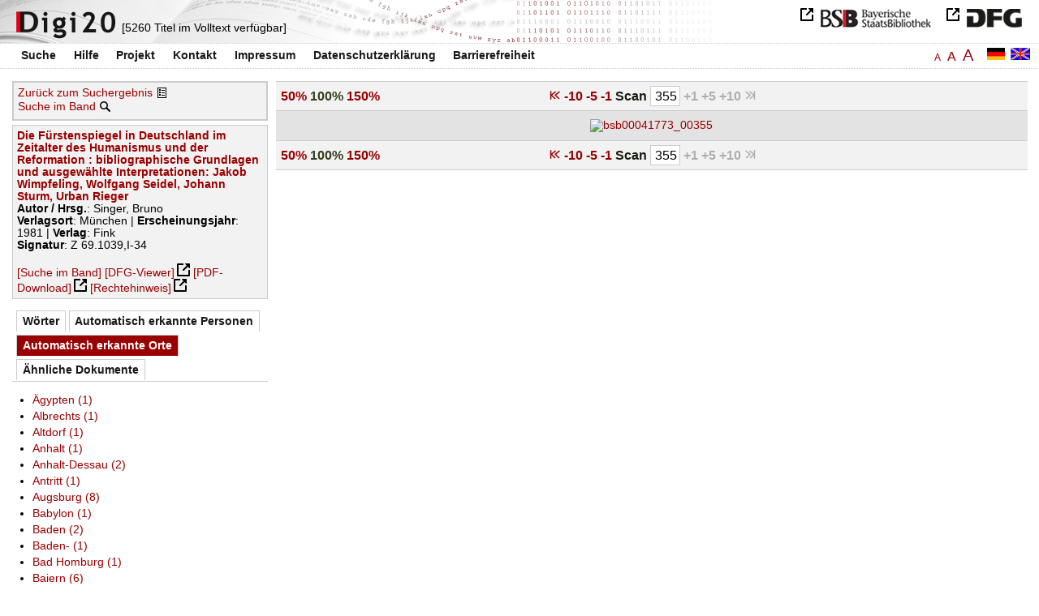

--- FILE ---
content_type: text/html
request_url: https://digi20.digitale-sammlungen.de/de/fs3/object/display/bsb00041773_00355.html?prox=true&subjectSWD=%7BGeschichte+1400-1600%7D&zoom=1.00&ngram=true&leftTab=LOC_ent&hl=scan&mode=simple
body_size: 3522
content:
<?xml version="1.0" encoding="UTF-8"?>
<!DOCTYPE html PUBLIC "-//W3C//DTD XHTML 1.0 Transitional//EN" "http://www.w3.org/TR/xhtml1/DTD/xhtml1-transitional.dtd">
<html xmlns="http://www.w3.org/1999/xhtml"> 
  <head>  
    <title>Digi20  | Band  | Die Fürstenspiegel in Deutschland im Zeitalter des Humanismus und der Reformation
          / Singer, Bruno </title>    
    <meta http-equiv="content-type" content="text/html; charset=utf-8" />
    <meta http-equiv="Content-Script-Type" content="text/javascript" />
    <meta http-equiv="Content-Style-Type" content="text/css" />
    <meta http-equiv="expires" content="0" />
    <meta name="robots" content="index, follow" />
    <meta name="date" content="2012-02-28" />
    <link rel="stylesheet" type="text/css" href="/layout/yaml/core/base.css" />
    <link rel="stylesheet" type="text/css" href="/layout/yaml/core/iehacks.css" />
    <link rel="stylesheet" type="text/css" href="/layout/css/screen/basemod_default.css" />
    <link rel="stylesheet" type="text/css" href="/layout/css/screen/content_default.css" />
    <link rel="stylesheet" type="text/css" href="/layout/js/ac1/styles.css" />
    <link rel="stylesheet" type="text/css" href="/serializer/css/screen/content.css" />
    <link rel="stylesheet" type="text/css" href="/layout/css/screen/fontSize3.css" />
    <link rel="icon" href="/serializer/favicon.ico" type="image/ico" />
    <link rel="search" href="/serializer/file/opensearch/digi20.xml" type="application/opensearchdescription+xml" title="Digi20" />
    <script type="text/javascript" src="/layout/js/jquery/jquery-1.7.1.min.js"> </script>
    <script type="text/javascript" src="/layout/js/ac1/jquery.autocomplete.js"> </script>
    <script type="text/javascript"> 
        var autoSuggestURL = "/async/autosuggest.json";
        var autoCompleteURL = "/async/autocomplete.json";
        var autoContextURL = "/async/autocontext/bsb00041773.json";
      </script>
    <script type="text/javascript" src="/serializer/js/jquery.app.js"> </script>
  </head>   
  <body>
    <div id="adjustable_content">
      <div id="wrap">
        <div id="header">
          <a href="http://www.dfg.de/index.jsp" id="logoDFG"> </a>
          <a href="http://www.bsb-muenchen.de/" id="logoBSB"> </a>
          <a id="logo" href="/de/fs3/start/static.html"> </a>
          <div class="indexInfo">
            <noscript>Diese Funktion benötigt JavaScript. Bitte aktivieren Sie JavaScript in Ihrem Browser.</noscript>
            <span id="numdocs" style="visibility:hidden;">/de/fs3/async/numdocs.html</span>
          </div>
        </div> 
        <div id="topnav">
          <ul> 
            <li>
              <a href="/de/fs3/search-simple/static.html">Suche</a>
              <ul class="subMenu">
                <li>
                  <a href="/de/fs3/search-advanced/static.html">Erweiterte Suche</a>
                </li>
                <li>
                  <a href="/de/fs3/search-classification/start.html">Fachgebiete</a>
                </li>
                <li>
                  <a href="/de/fs3/search-index-person_str/start.html">Autoren und Herausgeber</a>
                </li>
              </ul>
            </li> 
            <li>
              <a href="/de/fs3/help/static.html">Hilfe</a>
            </li> 
            <li>
              <a href="/de/fs3/about/static.html">Projekt</a>
            </li> 
            <li>
              <a href="/de/fs3/contact/static.html">Kontakt</a>
            </li> 
            <li>
              <a href="/de/fs3/imprint/static.html">Impressum</a>
            </li> 
            <li>
              <a href="/de/fs3/privacy/static.html">Datenschutzerklärung</a>
            </li> 
            <li>
              <a href="/de/fs3/accessibility/static.html">Barrierefreiheit</a>
            </li> 
          </ul>
          <a href="/en/fs3/object/display/bsb00041773_00355.html?prox=true&amp;subjectSWD=%7BGeschichte+1400-1600%7D&amp;zoom=1.00&amp;ngram=true&amp;leftTab=LOC_ent&amp;hl=scan&amp;mode=simple" class="changeLangEn"> </a>
          <a href="/de/fs3/object/display/bsb00041773_00355.html?prox=true&amp;subjectSWD=%7BGeschichte+1400-1600%7D&amp;zoom=1.00&amp;ngram=true&amp;leftTab=LOC_ent&amp;hl=scan&amp;mode=simple" class="changeLangDe"> </a>
          <div class="changeSize">
            <a href="/de/fs1/object/display/bsb00041773_00355.html?prox=true&amp;subjectSWD=%7BGeschichte+1400-1600%7D&amp;zoom=1.00&amp;ngram=true&amp;leftTab=LOC_ent&amp;hl=scan&amp;mode=simple" class="small">A</a>
            <a href="/de/fs2/object/display/bsb00041773_00355.html?prox=true&amp;subjectSWD=%7BGeschichte+1400-1600%7D&amp;zoom=1.00&amp;ngram=true&amp;leftTab=LOC_ent&amp;hl=scan&amp;mode=simple" class="large">A</a>
            <a href="/de/fs3/object/display/bsb00041773_00355.html?prox=true&amp;subjectSWD=%7BGeschichte+1400-1600%7D&amp;zoom=1.00&amp;ngram=true&amp;leftTab=LOC_ent&amp;hl=scan&amp;mode=simple" class="giant">A</a>
          </div>
        </div>     
        <div id="content"> 
          <div class="col1 sitebar-left">
            <div class="controlPanel">
              <div class="backToResult">
                <a href="/de/fs3/search/query.html?prox=true&amp;subjectSWD=%7BGeschichte+1400-1600%7D&amp;ngram=true&amp;leftTab=LOC_ent&amp;hl=scan&amp;mode=simple">Zurück zum Suchergebnis</a>
                <a class="backToResultIcon" href="/de/fs3/search/query.html?prox=true&amp;subjectSWD=%7BGeschichte+1400-1600%7D&amp;ngram=true&amp;leftTab=LOC_ent&amp;hl=scan&amp;mode=simple"> </a>
              </div>
              <div class="searchTome">
                <a href="/de/fs3/object/context/bsb00041773_00355.html?prox=true&amp;subjectSWD=%7BGeschichte+1400-1600%7D&amp;zoom=1.00&amp;ngram=true&amp;leftTab=LOC_ent&amp;hl=scan&amp;mode=simple">Suche im Band</a>
                <a class="searchTomeIcon" href="/de/fs3/object/context/bsb00041773_00355.html?prox=true&amp;subjectSWD=%7BGeschichte+1400-1600%7D&amp;zoom=1.00&amp;ngram=true&amp;leftTab=LOC_ent&amp;hl=scan&amp;mode=simple"> </a>
              </div>
            </div>  
            <div class="biblStrucPanel">
              <div>
                <div>
                  <a href="/de/fs3/object/display/bsb00041773_00355.html?prox=true&amp;subjectSWD=%7BGeschichte+1400-1600%7D&amp;zoom=1.00&amp;ngram=true&amp;leftTab=LOC_ent&amp;hl=scan&amp;mode=simple">
                    <b>Die Fürstenspiegel in Deutschland im Zeitalter des Humanismus und der Reformation : bibliographische Grundlagen und ausgewählte Interpretationen: Jakob Wimpfeling, Wolfgang Seidel, Johann Sturm, Urban Rieger</b>
                  </a>
                  <br />
                  <b>Autor / Hrsg.</b>:
          Singer, Bruno
                </div>
                <div>
                  <b>Verlagsort</b>: 
          München | 
                  <b>Erscheinungsjahr</b>: 
          1981 | 
                  <b>Verlag</b>: 
          Fink
                  <br />
                  <b>Signatur</b>: 
          Z 69.1039,I-34
                </div>
              </div>
              <br />
              <a href="/de/fs3/object/context/bsb00041773_00355.html?prox=true&amp;subjectSWD=%7BGeschichte+1400-1600%7D&amp;zoom=1.00&amp;ngram=true&amp;hl=scan&amp;mode=simple" target="_self">[Suche im Band]</a>
              <a href="http://daten.digitale-sammlungen.de/~zend-bsb/metsexport/?zendid=bsb00041773" target="_blank">[DFG-Viewer]</a>
              <a href="https://download.digitale-sammlungen.de/BOOKS/pdf_download.pl?id=bsb00041773&amp;nr=00355" target="_blank">[PDF-Download]</a>
              <a href="http://rightsstatements.org/vocab/InC/1.0/" target="_blank">[Rechtehinweis]</a>
            </div>
            <div class="indexPanel">
              <ul class="navlist">
                <li class="tabs">
                  <a href="/de/fs3/object/display/bsb00041773_00355.html?prox=true&amp;subjectSWD=%7BGeschichte+1400-1600%7D&amp;zoom=1.00&amp;ngram=true&amp;hl=scan&amp;mode=simple&amp;leftTab=vector">Wörter</a>
                </li>
                <li class="tabs">
                  <a href="/de/fs3/object/display/bsb00041773_00355.html?prox=true&amp;subjectSWD=%7BGeschichte+1400-1600%7D&amp;zoom=1.00&amp;ngram=true&amp;hl=scan&amp;mode=simple&amp;leftTab=PER_ent">Automatisch erkannte Personen</a>
                </li>
                <li class="current">
                  <a href="/de/fs3/object/display/bsb00041773_00355.html?prox=true&amp;subjectSWD=%7BGeschichte+1400-1600%7D&amp;zoom=1.00&amp;ngram=true&amp;hl=scan&amp;mode=simple&amp;leftTab=LOC_ent">Automatisch erkannte Orte</a>
                </li>
                <li class="tabs">
                  <a href="/de/fs3/object/display/bsb00041773_00355.html?prox=true&amp;subjectSWD=%7BGeschichte+1400-1600%7D&amp;zoom=1.00&amp;ngram=true&amp;hl=scan&amp;mode=simple&amp;leftTab=mlt">Ähnliche Dokumente</a>
                </li>
              </ul>
              <div class="tabs-content">
                <div style="display:none;">
                  <noscript>Diese Funktion benötigt JavaScript. Bitte aktivieren Sie JavaScript in Ihrem Browser.</noscript>
                  <div id="vector" style="display:none;">/de/fs3/async/vector/bsb00041773.html?prox=true&amp;subjectSWD=%7BGeschichte+1400-1600%7D&amp;zoom=1.00&amp;ngram=true&amp;leftTab=LOC_ent&amp;hl=scan&amp;mode=simple</div>
                </div>
                <div style="display:none;">
                  <noscript>Diese Funktion benötigt JavaScript. Bitte aktivieren Sie JavaScript in Ihrem Browser.</noscript>
                  <div id="PER_ent" style="display:none;">/de/fs3/async/PER_ent/bsb00041773.html?prox=true&amp;subjectSWD=%7BGeschichte+1400-1600%7D&amp;zoom=1.00&amp;ngram=true&amp;leftTab=LOC_ent&amp;hl=scan&amp;mode=simple</div>
                </div>
                <div>
                  <noscript>Diese Funktion benötigt JavaScript. Bitte aktivieren Sie JavaScript in Ihrem Browser.</noscript>
                  <div id="LOC_ent" style="display:none;">/de/fs3/async/LOC_ent/bsb00041773.html?prox=true&amp;subjectSWD=%7BGeschichte+1400-1600%7D&amp;zoom=1.00&amp;ngram=true&amp;leftTab=LOC_ent&amp;hl=scan&amp;mode=simple</div>
                </div>
                <div style="display:none;">
                  <noscript>Diese Funktion benötigt JavaScript. Bitte aktivieren Sie JavaScript in Ihrem Browser.</noscript>
                  <div id="mlt" style="display:none;">/de/fs3/async/mlt/bsb00041773.html?prox=true&amp;subjectSWD=%7BGeschichte+1400-1600%7D&amp;zoom=1.00&amp;ngram=true&amp;leftTab=LOC_ent&amp;hl=scan&amp;mode=simple</div>
                </div>
              </div>
            </div>  
          </div> 
          <div class="main-right col3"> 
            <div class="controlFacsPanel"> 
              <div class="zoom">  
                <span>
                  <a href="/de/fs3/object/display/bsb00041773_00355.html?prox=true&amp;subjectSWD=%7BGeschichte+1400-1600%7D&amp;ngram=true&amp;leftTab=LOC_ent&amp;hl=scan&amp;mode=simple&amp;zoom=0.50">50%</a>
                </span>  
                <span>
                  <b>100%</b>
                </span>  
                <span>
                  <a href="/de/fs3/object/display/bsb00041773_00355.html?prox=true&amp;subjectSWD=%7BGeschichte+1400-1600%7D&amp;ngram=true&amp;leftTab=LOC_ent&amp;hl=scan&amp;mode=simple&amp;zoom=1.50">150%</a>
                </span> 
              </div> 
              <div class="browseFacsimile"> 
                <span>
                  <a class="first" href="/de/fs3/object/display/bsb00041773_00001.html?prox=true&amp;subjectSWD=%7BGeschichte+1400-1600%7D&amp;zoom=1.00&amp;ngram=true&amp;leftTab=LOC_ent&amp;hl=scan&amp;mode=simple">
               
          </a>
                </span> 
                <span>
                  <a href="/de/fs3/object/display/bsb00041773_00305.html?prox=true&amp;subjectSWD=%7BGeschichte+1400-1600%7D&amp;zoom=1.00&amp;ngram=true&amp;leftTab=LOC_ent&amp;hl=scan&amp;mode=simple" />
                </span> 
                <span>
                  <a href="/de/fs3/object/display/bsb00041773_00345.html?prox=true&amp;subjectSWD=%7BGeschichte+1400-1600%7D&amp;zoom=1.00&amp;ngram=true&amp;leftTab=LOC_ent&amp;hl=scan&amp;mode=simple">
		             -10
	           </a>
                </span> 
                <span>
                  <a href="/de/fs3/object/display/bsb00041773_00350.html?prox=true&amp;subjectSWD=%7BGeschichte+1400-1600%7D&amp;zoom=1.00&amp;ngram=true&amp;leftTab=LOC_ent&amp;hl=scan&amp;mode=simple">
		             -5
	           </a>
                </span> 
                <span>
                  <a href="/de/fs3/object/display/bsb00041773_00352.html?prox=true&amp;subjectSWD=%7BGeschichte+1400-1600%7D&amp;zoom=1.00&amp;ngram=true&amp;leftTab=LOC_ent&amp;hl=scan&amp;mode=simple" />
                </span> 
                <span>
                  <a href="/de/fs3/object/display/bsb00041773_00354.html?prox=true&amp;subjectSWD=%7BGeschichte+1400-1600%7D&amp;zoom=1.00&amp;ngram=true&amp;leftTab=LOC_ent&amp;hl=scan&amp;mode=simple">
		             -1
	           </a>
                </span>  
                <form name="goToPage" action="/de/fs3/object/goToPage/bsb00041773.html" method="get" accept-charset="utf-8" class="goToPage">  
                  <div class="row"> 
                    <span class="label">
						                              Scan
					                            </span> 
                    <span class="data"> 
                      <input type="text" name="pageNo" value="355" size="2" maxlength="5" /> 
                    </span> 
                  </div> 
                  <div class="row" style="display:none;visibility:hidden;"> 
                    <span class="data"> 
                      <input type="hidden" name="prox" value="true" /> 
                      <input type="hidden" name="subjectSWD" value="{Geschichte 1400-1600}" /> 
                      <input type="hidden" name="zoom" value="1.00" /> 
                      <input type="hidden" name="ngram" value="true" /> 
                      <input type="hidden" name="leftTab" value="LOC_ent" /> 
                      <input type="hidden" name="hl" value="scan" /> 
                      <input type="hidden" name="mode" value="simple" /> 
                    </span> 
                  </div> 
                </form>  
                <span class="forward1">
		             +1
	           </span> 
                <span class="forward3" /> 
                <span class="forward5">
		             +5
	           </span> 
                <span class="forward10">
		             +10
	           </span> 
                <span class="forward50" /> 
                <span class="last">
		              
	           </span> 
              </div> 
            </div>  
            <div class="facsimile" id="facsimile"> 
              <span> 
                <a>
                  <img src="/object/bsb00041773_00355.svg?zoom=1.00" alt="bsb00041773_00355" />
                </a> 
              </span> 
            </div>  
            <div class="controlFacsPanel"> 
              <div class="zoom">  
                <span>
                  <a href="/de/fs3/object/display/bsb00041773_00355.html?prox=true&amp;subjectSWD=%7BGeschichte+1400-1600%7D&amp;ngram=true&amp;leftTab=LOC_ent&amp;hl=scan&amp;mode=simple&amp;zoom=0.50">50%</a>
                </span>  
                <span>
                  <b>100%</b>
                </span>  
                <span>
                  <a href="/de/fs3/object/display/bsb00041773_00355.html?prox=true&amp;subjectSWD=%7BGeschichte+1400-1600%7D&amp;ngram=true&amp;leftTab=LOC_ent&amp;hl=scan&amp;mode=simple&amp;zoom=1.50">150%</a>
                </span> 
              </div> 
              <div class="browseFacsimile"> 
                <span>
                  <a class="first" href="/de/fs3/object/display/bsb00041773_00001.html?prox=true&amp;subjectSWD=%7BGeschichte+1400-1600%7D&amp;zoom=1.00&amp;ngram=true&amp;leftTab=LOC_ent&amp;hl=scan&amp;mode=simple">
               
          </a>
                </span> 
                <span>
                  <a href="/de/fs3/object/display/bsb00041773_00305.html?prox=true&amp;subjectSWD=%7BGeschichte+1400-1600%7D&amp;zoom=1.00&amp;ngram=true&amp;leftTab=LOC_ent&amp;hl=scan&amp;mode=simple" />
                </span> 
                <span>
                  <a href="/de/fs3/object/display/bsb00041773_00345.html?prox=true&amp;subjectSWD=%7BGeschichte+1400-1600%7D&amp;zoom=1.00&amp;ngram=true&amp;leftTab=LOC_ent&amp;hl=scan&amp;mode=simple">
		             -10
	           </a>
                </span> 
                <span>
                  <a href="/de/fs3/object/display/bsb00041773_00350.html?prox=true&amp;subjectSWD=%7BGeschichte+1400-1600%7D&amp;zoom=1.00&amp;ngram=true&amp;leftTab=LOC_ent&amp;hl=scan&amp;mode=simple">
		             -5
	           </a>
                </span> 
                <span>
                  <a href="/de/fs3/object/display/bsb00041773_00352.html?prox=true&amp;subjectSWD=%7BGeschichte+1400-1600%7D&amp;zoom=1.00&amp;ngram=true&amp;leftTab=LOC_ent&amp;hl=scan&amp;mode=simple" />
                </span> 
                <span>
                  <a href="/de/fs3/object/display/bsb00041773_00354.html?prox=true&amp;subjectSWD=%7BGeschichte+1400-1600%7D&amp;zoom=1.00&amp;ngram=true&amp;leftTab=LOC_ent&amp;hl=scan&amp;mode=simple">
		             -1
	           </a>
                </span>  
                <form name="goToPage" action="/de/fs3/object/goToPage/bsb00041773.html" method="get" accept-charset="utf-8" class="goToPage">  
                  <div class="row"> 
                    <span class="label">
						                              Scan
					                            </span> 
                    <span class="data"> 
                      <input type="text" name="pageNo" value="355" size="2" maxlength="5" /> 
                    </span> 
                  </div> 
                  <div class="row" style="display:none;visibility:hidden;"> 
                    <span class="data"> 
                      <input type="hidden" name="prox" value="true" /> 
                      <input type="hidden" name="subjectSWD" value="{Geschichte 1400-1600}" /> 
                      <input type="hidden" name="zoom" value="1.00" /> 
                      <input type="hidden" name="ngram" value="true" /> 
                      <input type="hidden" name="leftTab" value="LOC_ent" /> 
                      <input type="hidden" name="hl" value="scan" /> 
                      <input type="hidden" name="mode" value="simple" /> 
                    </span> 
                  </div> 
                </form>  
                <span class="forward1">
		             +1
	           </span> 
                <span class="forward3" /> 
                <span class="forward5">
		             +5
	           </span> 
                <span class="forward10">
		             +10
	           </span> 
                <span class="forward50" /> 
                <span class="last">
		              
	           </span> 
              </div> 
            </div> 
          </div> 
        </div>  
        <div class="push"> </div>
      </div>
      <div id="footer">
        <div class="page_margins">
          <div class="page">
            <strong>Note:</strong>
              This site is powered by
              
            <a href="http://cocoon.apache.org/2.2/" title="Apache Cocoon 2.2" target="_blank">Apache Cocoon 2.2</a>
              &amp;
              
            <a href="http://lucene.apache.org/solr/" title="Apache Solr" target="_blank">Apache Solr</a>
              &amp;
              
            <a href="http://www.tei-c.org/index.xml" title="TEI:P5" target="_blank">TEI:P5</a>.
            <br />
            <script type="text/javascript">
    $(document).ready(function () {
        $('a[href]').filter(function () {
            return /^https?:\/\//.test($(this).attr('href'));
        }).attr('target', '_blank');
    });
</script>
          </div>
        </div>
      </div>
    </div>
  </body>  
</html>

--- FILE ---
content_type: text/html
request_url: https://digi20.digitale-sammlungen.de/de/fs3/async/mlt/bsb00041773.html?prox=true&subjectSWD=%7BGeschichte+1400-1600%7D&zoom=1.00&ngram=true&leftTab=LOC_ent&hl=scan&mode=simple
body_size: 1830
content:
<?xml version="1.0" encoding="UTF-8"?>
<!DOCTYPE ul PUBLIC "-//W3C//DTD XHTML 1.0 Transitional//EN" "http://www.w3.org/TR/xhtml1/DTD/xhtml1-transitional.dtd">
<ul> 
  <li>
    <a href="/de/fs3/object/display/bsb00040751_00001.html?prox=true&amp;subjectSWD=%7BGeschichte+1400-1600%7D&amp;zoom=1.00&amp;ngram=true&amp;leftTab=LOC_ent&amp;hl=scan&amp;mode=simple" target="_self" class="resultItem">
      <b>Eulenspiegel-Interpretationen</b>
    </a>
    <br />Wunderlich, Werner - 254 Seiten -
      
      [Relevanz: 1.21]
      
      
  </li> 
  <li>
    <a href="/de/fs3/object/display/bsb00052966_00001.html?prox=true&amp;subjectSWD=%7BGeschichte+1400-1600%7D&amp;zoom=1.00&amp;ngram=true&amp;leftTab=LOC_ent&amp;hl=scan&amp;mode=simple" target="_self" class="resultItem">
      <b>Deutschland im Zeitalter der Reformation</b>
    </a>
    <br />Moeller, Bernd - 223 Seiten -
      
      [Relevanz: 0.53]
      
      
  </li> 
  <li>
    <a href="/de/fs3/object/display/bsb00044577_00001.html?prox=true&amp;subjectSWD=%7BGeschichte+1400-1600%7D&amp;zoom=1.00&amp;ngram=true&amp;leftTab=LOC_ent&amp;hl=scan&amp;mode=simple" target="_self" class="resultItem">
      <b>Demokratie in Deutschland : soziologisch-historische Konstellationsanalysen ; ausgewählte Aufsätze</b>
    </a>
    <br />Lepsius, Mario Rainer - 362 Seiten -
      
      [Relevanz: 0.4]
      
      
  </li> 
  <li>
    <a href="/de/fs3/object/display/bsb00040396_00001.html?prox=true&amp;subjectSWD=%7BGeschichte+1400-1600%7D&amp;zoom=1.00&amp;ngram=true&amp;leftTab=LOC_ent&amp;hl=scan&amp;mode=simple" target="_self" class="resultItem">
      <b>Nationalismus und Bürgerkultur in Deutschland : 1500 - 1914 ; ausgewählte Aufsätze</b>
    </a>
    <br />Hardtwig, Wolfgang - 326 Seiten -
      
      [Relevanz: 0.36]
      
      
  </li> 
  <li>
    <a href="/de/fs3/object/display/bsb00052427_00001.html?prox=true&amp;subjectSWD=%7BGeschichte+1400-1600%7D&amp;zoom=1.00&amp;ngram=true&amp;leftTab=LOC_ent&amp;hl=scan&amp;mode=simple" target="_self" class="resultItem">
      <b>Der junge Melanchthon zwischen Humanismus und Reformation</b>
    </a>
    <br />Maurer, Wilhelm - 869 Seiten -
      
      [Relevanz: 0.34]
      
      
  </li> 
  <li>
    <a href="/de/fs3/object/display/bsb00077230_00001.html?prox=true&amp;subjectSWD=%7BGeschichte+1400-1600%7D&amp;zoom=1.00&amp;ngram=true&amp;leftTab=LOC_ent&amp;hl=scan&amp;mode=simple" target="_self" class="resultItem">
      <b>Wolfgang Kasack : Bücher, Aufsätze, Rezensionen ; vollständige Bibliographie 1952 - 1987 ; anläßlich des sechzigsten Geburtstages</b>
    </a>
    <br />Lorenz, Irmgard; Kasack, Wolfgang - 104 Seiten -
      
      [Relevanz: 0.3]
      
      
  </li> 
  <li>
    <a href="/de/fs3/object/display/bsb00078188_00001.html?prox=true&amp;subjectSWD=%7BGeschichte+1400-1600%7D&amp;zoom=1.00&amp;ngram=true&amp;leftTab=LOC_ent&amp;hl=scan&amp;mode=simple" target="_self" class="resultItem">
      <b>Bibliographie Bundesrepublik Deutschland</b>
    </a>
    <br />Thränhardt, Dietrich - 179 Seiten -
      
      [Relevanz: 0.29]
      
      
  </li> 
  <li>
    <a href="/de/fs3/object/display/bsb00045919_00001.html?prox=true&amp;subjectSWD=%7BGeschichte+1400-1600%7D&amp;zoom=1.00&amp;ngram=true&amp;leftTab=LOC_ent&amp;hl=scan&amp;mode=simple" target="_self" class="resultItem">
      <b>Wolfhart Pannenbergs Systematische Theologie : ein einführender Bericht, mit einer Werkbibliografie 1998 - 2002 und einer Bibliografie ausgewählter Sekundärliteratur</b>
    </a>
    <br />Wenz, Gunther - 322 Seiten -
      
      [Relevanz: 0.29]
      
      
  </li> 
  <li>
    <a href="/de/fs3/object/display/bsb00051061_00001.html?prox=true&amp;subjectSWD=%7BGeschichte+1400-1600%7D&amp;zoom=1.00&amp;ngram=true&amp;leftTab=LOC_ent&amp;hl=scan&amp;mode=simple" target="_self" class="resultItem">
      <b>Interpretationsfragen : Probleme der kirchenmusikalischen Aufführungspraxis von Johann Walter bis Max Reger (1524 - 1916)</b>
    </a>
    <br />Albrecht, Christoph - 283 Seiten -
      
      [Relevanz: 0.28]
      
      
  </li> 
  <li>
    <a href="/de/fs3/object/display/bsb00052459_00001.html?prox=true&amp;subjectSWD=%7BGeschichte+1400-1600%7D&amp;zoom=1.00&amp;ngram=true&amp;leftTab=LOC_ent&amp;hl=scan&amp;mode=simple" target="_self" class="resultItem">
      <b>Kapitalismus, Klassenstruktur und Probleme der Demokratie in Deutschland : 1910 - 1940 ; ausgewählte Aufsätze</b>
    </a>
    <br />Lederer, Emil - 313 Seiten -
      
      [Relevanz: 0.28]
      
      
  </li> 
  <li>
    <a href="/de/fs3/object/display/bsb00052147_00001.html?prox=true&amp;subjectSWD=%7BGeschichte+1400-1600%7D&amp;zoom=1.00&amp;ngram=true&amp;leftTab=LOC_ent&amp;hl=scan&amp;mode=simple" target="_self" class="resultItem">
      <b>Die Hirtenrede des Johannesevangeliums : Wandlungen in der Interpretation eines biblischen Textes im Mittelalter (6. - 12. Jahrhundert)</b>
    </a>
    <br />Wiesheu, Annette - 336 Seiten -
      
      [Relevanz: 0.27]
      
      
  </li> 
  <li>
    <a href="/de/fs3/object/display/bsb00042208_00001.html?prox=true&amp;subjectSWD=%7BGeschichte+1400-1600%7D&amp;zoom=1.00&amp;ngram=true&amp;leftTab=LOC_ent&amp;hl=scan&amp;mode=simple" target="_self" class="resultItem">
      <b>Via Regia : der Fürstenspiegel Smaragds von St. Mihiel und seine literarische Gattung</b>
    </a>
    <br />Eberhardt, Otto - 766 Seiten -
      
      [Relevanz: 0.26]
      
      
  </li> 
  <li>
    <a href="/de/fs3/object/display/bsb00065733_00001.html?prox=true&amp;subjectSWD=%7BGeschichte+1400-1600%7D&amp;zoom=1.00&amp;ngram=true&amp;leftTab=LOC_ent&amp;hl=scan&amp;mode=simple" target="_self" class="resultItem">
      <b>Interpretation - Transformation : das Platonbild bei Fichte, Schelling, Hegel, Schleiermacher und Schopenhauer und das Legitimationsproblem der Philosophiegeschichte</b>
    </a>
    <br />Asmuth, Christoph - 374 Seiten -
      
      [Relevanz: 0.25]
      
      
  </li> 
  <li>
    <a href="/de/fs3/object/display/bsb00040226_00001.html?prox=true&amp;subjectSWD=%7BGeschichte+1400-1600%7D&amp;zoom=1.00&amp;ngram=true&amp;leftTab=LOC_ent&amp;hl=scan&amp;mode=simple" target="_self" class="resultItem">
      <b>Kommunikationsstrukturen in Senecas Dramen : eine pragmatisch-linguistische Analyse mit statistischer Auswertung als Grundlage neuer Ansätze zur Interpretation</b>
    </a>
    <br />Speyer, Augustin - 320 Seiten -
      
      [Relevanz: 0.24]
      
      
  </li> 
  <li>
    <a href="/de/fs3/object/display/bsb00046137_00001.html?prox=true&amp;subjectSWD=%7BGeschichte+1400-1600%7D&amp;zoom=1.00&amp;ngram=true&amp;leftTab=LOC_ent&amp;hl=scan&amp;mode=simple" target="_self" class="resultItem">
      <b>Ausgewählte pädagogische Schriften</b>
    </a>
    <br />Makarenko, Anton S.; Wittig, Horst E. - 288 Seiten -
      
      [Relevanz: 0.23]
      
      
  </li> 
  <li>
    <a href="/de/fs3/object/display/bsb00041156_00001.html?prox=true&amp;subjectSWD=%7BGeschichte+1400-1600%7D&amp;zoom=1.00&amp;ngram=true&amp;leftTab=LOC_ent&amp;hl=scan&amp;mode=simple" target="_self" class="resultItem">
      <b>Die Welt nach Nietzsche : eine philosophische Interpretation</b>
    </a>
    <br />Kouba, Pavel - 236 Seiten -
      
      [Relevanz: 0.22]
      
      
  </li> 
  <li>
    <a href="/de/fs3/object/display/bsb00050155_00001.html?prox=true&amp;subjectSWD=%7BGeschichte+1400-1600%7D&amp;zoom=1.00&amp;ngram=true&amp;leftTab=LOC_ent&amp;hl=scan&amp;mode=simple" target="_self" class="resultItem">
      <b>Reformationsgeschichte Deutschlands bis 1555</b>
    </a>
    <br />Lau, Franz; Bizer, Ernst - 173 Seiten -
      
      [Relevanz: 0.21]
      
      
  </li> 
  <li>
    <a href="/de/fs3/object/display/bsb00047467_00001.html?prox=true&amp;subjectSWD=%7BGeschichte+1400-1600%7D&amp;zoom=1.00&amp;ngram=true&amp;leftTab=LOC_ent&amp;hl=scan&amp;mode=simple" target="_self" class="resultItem">
      <b>Bibliographie zum deutschen Liberalismus</b>
    </a>
    <br />Hess, Jürgen C.; Steensel van der Aa, E. van - 146 Seiten -
      
      [Relevanz: 0.21]
      
      
  </li> 
  <li>
    <a href="/de/fs3/object/display/bsb00040395_00001.html?prox=true&amp;subjectSWD=%7BGeschichte+1400-1600%7D&amp;zoom=1.00&amp;ngram=true&amp;leftTab=LOC_ent&amp;hl=scan&amp;mode=simple" target="_self" class="resultItem">
      <b>Humanismus</b>
    </a>
    <br />Augustijn, Cornelis - 86 Seiten -
      
      [Relevanz: 0.21]
      
      
  </li> 
  <li>
    <a href="/de/fs3/object/display/bsb00042734_00001.html?prox=true&amp;subjectSWD=%7BGeschichte+1400-1600%7D&amp;zoom=1.00&amp;ngram=true&amp;leftTab=LOC_ent&amp;hl=scan&amp;mode=simple" target="_self" class="resultItem">
      <b>Translation und Interpretation</b>
    </a>
    <br />Elberfeld, Rolf - 249 Seiten -
      
      [Relevanz: 0.2]
      
      
  </li> 
</ul>

--- FILE ---
content_type: text/html
request_url: https://digi20.digitale-sammlungen.de/de/fs3/async/vector/bsb00041773.html?prox=true&subjectSWD=%7BGeschichte+1400-1600%7D&zoom=1.00&ngram=true&leftTab=LOC_ent&hl=scan&mode=simple
body_size: 2899
content:
<?xml version="1.0" encoding="UTF-8"?>
<!DOCTYPE div PUBLIC "-//W3C//DTD XHTML 1.0 Transitional//EN" "http://www.w3.org/TR/xhtml1/DTD/xhtml1-transitional.dtd">
<div class="cloudContent">
  <a href="/de/fs3/object/context/bsb00041773_00001.html?prox=true&amp;subjectSWD=%7BGeschichte+1400-1600%7D&amp;zoom=1.00&amp;ngram=true&amp;leftTab=LOC_ent&amp;hl=scan&amp;mode=simple&amp;context=abends" class="tc8">abends</a>
  <a href="/de/fs3/object/context/bsb00041773_00001.html?prox=true&amp;subjectSWD=%7BGeschichte+1400-1600%7D&amp;zoom=1.00&amp;ngram=true&amp;leftTab=LOC_ent&amp;hl=scan&amp;mode=simple&amp;context=aberglauben" class="tc5">aberglauben</a>
  <a href="/de/fs3/object/context/bsb00041773_00001.html?prox=true&amp;subjectSWD=%7BGeschichte+1400-1600%7D&amp;zoom=1.00&amp;ngram=true&amp;leftTab=LOC_ent&amp;hl=scan&amp;mode=simple&amp;context=altertums" class="tc3">altertums</a>
  <a href="/de/fs3/object/context/bsb00041773_00001.html?prox=true&amp;subjectSWD=%7BGeschichte+1400-1600%7D&amp;zoom=1.00&amp;ngram=true&amp;leftTab=LOC_ent&amp;hl=scan&amp;mode=simple&amp;context=anekdote" class="tc9">anekdote</a>
  <a href="/de/fs3/object/context/bsb00041773_00001.html?prox=true&amp;subjectSWD=%7BGeschichte+1400-1600%7D&amp;zoom=1.00&amp;ngram=true&amp;leftTab=LOC_ent&amp;hl=scan&amp;mode=simple&amp;context=anfangs" class="tc7">anfangs</a>
  <a href="/de/fs3/object/context/bsb00041773_00001.html?prox=true&amp;subjectSWD=%7BGeschichte+1400-1600%7D&amp;zoom=1.00&amp;ngram=true&amp;leftTab=LOC_ent&amp;hl=scan&amp;mode=simple&amp;context=anordnung" class="tc7">anordnung</a>
  <a href="/de/fs3/object/context/bsb00041773_00001.html?prox=true&amp;subjectSWD=%7BGeschichte+1400-1600%7D&amp;zoom=1.00&amp;ngram=true&amp;leftTab=LOC_ent&amp;hl=scan&amp;mode=simple&amp;context=anrufung" class="tc7">anrufung</a>
  <a href="/de/fs3/object/context/bsb00041773_00001.html?prox=true&amp;subjectSWD=%7BGeschichte+1400-1600%7D&amp;zoom=1.00&amp;ngram=true&amp;leftTab=LOC_ent&amp;hl=scan&amp;mode=simple&amp;context=antworten" class="tc4">antworten</a>
  <a href="/de/fs3/object/context/bsb00041773_00001.html?prox=true&amp;subjectSWD=%7BGeschichte+1400-1600%7D&amp;zoom=1.00&amp;ngram=true&amp;leftTab=LOC_ent&amp;hl=scan&amp;mode=simple&amp;context=anwachsen" class="tc5">anwachsen</a>
  <a href="/de/fs3/object/context/bsb00041773_00001.html?prox=true&amp;subjectSWD=%7BGeschichte+1400-1600%7D&amp;zoom=1.00&amp;ngram=true&amp;leftTab=LOC_ent&amp;hl=scan&amp;mode=simple&amp;context=anweisungen" class="tc9">anweisungen</a>
  <a href="/de/fs3/object/context/bsb00041773_00001.html?prox=true&amp;subjectSWD=%7BGeschichte+1400-1600%7D&amp;zoom=1.00&amp;ngram=true&amp;leftTab=LOC_ent&amp;hl=scan&amp;mode=simple&amp;context=archiven" class="tc5">archiven</a>
  <a href="/de/fs3/object/context/bsb00041773_00001.html?prox=true&amp;subjectSWD=%7BGeschichte+1400-1600%7D&amp;zoom=1.00&amp;ngram=true&amp;leftTab=LOC_ent&amp;hl=scan&amp;mode=simple&amp;context=%C3%A4rger" class="tc5">ärger</a>
  <a href="/de/fs3/object/context/bsb00041773_00001.html?prox=true&amp;subjectSWD=%7BGeschichte+1400-1600%7D&amp;zoom=1.00&amp;ngram=true&amp;leftTab=LOC_ent&amp;hl=scan&amp;mode=simple&amp;context=arme" class="tc1">arme</a>
  <a href="/de/fs3/object/context/bsb00041773_00001.html?prox=true&amp;subjectSWD=%7BGeschichte+1400-1600%7D&amp;zoom=1.00&amp;ngram=true&amp;leftTab=LOC_ent&amp;hl=scan&amp;mode=simple&amp;context=arten" class="tc5">arten</a>
  <a href="/de/fs3/object/context/bsb00041773_00001.html?prox=true&amp;subjectSWD=%7BGeschichte+1400-1600%7D&amp;zoom=1.00&amp;ngram=true&amp;leftTab=LOC_ent&amp;hl=scan&amp;mode=simple&amp;context=aspekten" class="tc9">aspekten</a>
  <a href="/de/fs3/object/context/bsb00041773_00001.html?prox=true&amp;subjectSWD=%7BGeschichte+1400-1600%7D&amp;zoom=1.00&amp;ngram=true&amp;leftTab=LOC_ent&amp;hl=scan&amp;mode=simple&amp;context=aufbau" class="tc8">aufbau</a>
  <a href="/de/fs3/object/context/bsb00041773_00001.html?prox=true&amp;subjectSWD=%7BGeschichte+1400-1600%7D&amp;zoom=1.00&amp;ngram=true&amp;leftTab=LOC_ent&amp;hl=scan&amp;mode=simple&amp;context=aufschl%C3%BCsse" class="tc5">aufschlüsse</a>
  <a href="/de/fs3/object/context/bsb00041773_00001.html?prox=true&amp;subjectSWD=%7BGeschichte+1400-1600%7D&amp;zoom=1.00&amp;ngram=true&amp;leftTab=LOC_ent&amp;hl=scan&amp;mode=simple&amp;context=aufstellung" class="tc7">aufstellung</a>
  <a href="/de/fs3/object/context/bsb00041773_00001.html?prox=true&amp;subjectSWD=%7BGeschichte+1400-1600%7D&amp;zoom=1.00&amp;ngram=true&amp;leftTab=LOC_ent&amp;hl=scan&amp;mode=simple&amp;context=ausblick" class="tc9">ausblick</a>
  <a href="/de/fs3/object/context/bsb00041773_00001.html?prox=true&amp;subjectSWD=%7BGeschichte+1400-1600%7D&amp;zoom=1.00&amp;ngram=true&amp;leftTab=LOC_ent&amp;hl=scan&amp;mode=simple&amp;context=auseinandersetzung" class="tc5">auseinandersetzung</a>
  <a href="/de/fs3/object/context/bsb00041773_00001.html?prox=true&amp;subjectSWD=%7BGeschichte+1400-1600%7D&amp;zoom=1.00&amp;ngram=true&amp;leftTab=LOC_ent&amp;hl=scan&amp;mode=simple&amp;context=ausfall" class="tc5">ausfall</a>
  <a href="/de/fs3/object/context/bsb00041773_00001.html?prox=true&amp;subjectSWD=%7BGeschichte+1400-1600%7D&amp;zoom=1.00&amp;ngram=true&amp;leftTab=LOC_ent&amp;hl=scan&amp;mode=simple&amp;context=ausgew%C3%A4hlte" class="tc5">ausgewählte</a>
  <a href="/de/fs3/object/context/bsb00041773_00001.html?prox=true&amp;subjectSWD=%7BGeschichte+1400-1600%7D&amp;zoom=1.00&amp;ngram=true&amp;leftTab=LOC_ent&amp;hl=scan&amp;mode=simple&amp;context=ausk%C3%BCnfte" class="tc5">auskünfte</a>
  <a href="/de/fs3/object/context/bsb00041773_00001.html?prox=true&amp;subjectSWD=%7BGeschichte+1400-1600%7D&amp;zoom=1.00&amp;ngram=true&amp;leftTab=LOC_ent&amp;hl=scan&amp;mode=simple&amp;context=bedarf" class="tc5">bedarf</a>
  <a href="/de/fs3/object/context/bsb00041773_00001.html?prox=true&amp;subjectSWD=%7BGeschichte+1400-1600%7D&amp;zoom=1.00&amp;ngram=true&amp;leftTab=LOC_ent&amp;hl=scan&amp;mode=simple&amp;context=begreifen" class="tc8">begreifen</a>
  <a href="/de/fs3/object/context/bsb00041773_00001.html?prox=true&amp;subjectSWD=%7BGeschichte+1400-1600%7D&amp;zoom=1.00&amp;ngram=true&amp;leftTab=LOC_ent&amp;hl=scan&amp;mode=simple&amp;context=begr%C3%BCndung" class="tc5">begründung</a>
  <a href="/de/fs3/object/context/bsb00041773_00001.html?prox=true&amp;subjectSWD=%7BGeschichte+1400-1600%7D&amp;zoom=1.00&amp;ngram=true&amp;leftTab=LOC_ent&amp;hl=scan&amp;mode=simple&amp;context=beh%C3%B6rde" class="tc5">behörde</a>
  <a href="/de/fs3/object/context/bsb00041773_00001.html?prox=true&amp;subjectSWD=%7BGeschichte+1400-1600%7D&amp;zoom=1.00&amp;ngram=true&amp;leftTab=LOC_ent&amp;hl=scan&amp;mode=simple&amp;context=beiheft" class="tc4">beiheft</a>
  <a href="/de/fs3/object/context/bsb00041773_00001.html?prox=true&amp;subjectSWD=%7BGeschichte+1400-1600%7D&amp;zoom=1.00&amp;ngram=true&amp;leftTab=LOC_ent&amp;hl=scan&amp;mode=simple&amp;context=bein" class="tc5">bein</a>
  <a href="/de/fs3/object/context/bsb00041773_00001.html?prox=true&amp;subjectSWD=%7BGeschichte+1400-1600%7D&amp;zoom=1.00&amp;ngram=true&amp;leftTab=LOC_ent&amp;hl=scan&amp;mode=simple&amp;context=berufs" class="tc8">berufs</a>
  <a href="/de/fs3/object/context/bsb00041773_00001.html?prox=true&amp;subjectSWD=%7BGeschichte+1400-1600%7D&amp;zoom=1.00&amp;ngram=true&amp;leftTab=LOC_ent&amp;hl=scan&amp;mode=simple&amp;context=bestandteilen" class="tc8">bestandteilen</a>
  <a href="/de/fs3/object/context/bsb00041773_00001.html?prox=true&amp;subjectSWD=%7BGeschichte+1400-1600%7D&amp;zoom=1.00&amp;ngram=true&amp;leftTab=LOC_ent&amp;hl=scan&amp;mode=simple&amp;context=besuche" class="tc9">besuche</a>
  <a href="/de/fs3/object/context/bsb00041773_00001.html?prox=true&amp;subjectSWD=%7BGeschichte+1400-1600%7D&amp;zoom=1.00&amp;ngram=true&amp;leftTab=LOC_ent&amp;hl=scan&amp;mode=simple&amp;context=betroffenheit" class="tc5">betroffenheit</a>
  <a href="/de/fs3/object/context/bsb00041773_00001.html?prox=true&amp;subjectSWD=%7BGeschichte+1400-1600%7D&amp;zoom=1.00&amp;ngram=true&amp;leftTab=LOC_ent&amp;hl=scan&amp;mode=simple&amp;context=beweggr%C3%BCnde" class="tc5">beweggründe</a>
  <a href="/de/fs3/object/context/bsb00041773_00001.html?prox=true&amp;subjectSWD=%7BGeschichte+1400-1600%7D&amp;zoom=1.00&amp;ngram=true&amp;leftTab=LOC_ent&amp;hl=scan&amp;mode=simple&amp;context=bezeichnung" class="tc6">bezeichnung</a>
  <a href="/de/fs3/object/context/bsb00041773_00001.html?prox=true&amp;subjectSWD=%7BGeschichte+1400-1600%7D&amp;zoom=1.00&amp;ngram=true&amp;leftTab=LOC_ent&amp;hl=scan&amp;mode=simple&amp;context=bischofs" class="tc4">bischofs</a>
  <a href="/de/fs3/object/context/bsb00041773_00001.html?prox=true&amp;subjectSWD=%7BGeschichte+1400-1600%7D&amp;zoom=1.00&amp;ngram=true&amp;leftTab=LOC_ent&amp;hl=scan&amp;mode=simple&amp;context=bruder" class="tc5">bruder</a>
  <a href="/de/fs3/object/context/bsb00041773_00001.html?prox=true&amp;subjectSWD=%7BGeschichte+1400-1600%7D&amp;zoom=1.00&amp;ngram=true&amp;leftTab=LOC_ent&amp;hl=scan&amp;mode=simple&amp;context=buchstabe" class="tc5">buchstabe</a>
  <a href="/de/fs3/object/context/bsb00041773_00001.html?prox=true&amp;subjectSWD=%7BGeschichte+1400-1600%7D&amp;zoom=1.00&amp;ngram=true&amp;leftTab=LOC_ent&amp;hl=scan&amp;mode=simple&amp;context=b%C3%BCrgermeister" class="tc5">bürgermeister</a>
  <a href="/de/fs3/object/context/bsb00041773_00001.html?prox=true&amp;subjectSWD=%7BGeschichte+1400-1600%7D&amp;zoom=1.00&amp;ngram=true&amp;leftTab=LOC_ent&amp;hl=scan&amp;mode=simple&amp;context=d%C3%A4mon" class="tc7">dämon</a>
  <a href="/de/fs3/object/context/bsb00041773_00001.html?prox=true&amp;subjectSWD=%7BGeschichte+1400-1600%7D&amp;zoom=1.00&amp;ngram=true&amp;leftTab=LOC_ent&amp;hl=scan&amp;mode=simple&amp;context=definitionen" class="tc9">definitionen</a>
  <a href="/de/fs3/object/context/bsb00041773_00001.html?prox=true&amp;subjectSWD=%7BGeschichte+1400-1600%7D&amp;zoom=1.00&amp;ngram=true&amp;leftTab=LOC_ent&amp;hl=scan&amp;mode=simple&amp;context=devise" class="tc8">devise</a>
  <a href="/de/fs3/object/context/bsb00041773_00001.html?prox=true&amp;subjectSWD=%7BGeschichte+1400-1600%7D&amp;zoom=1.00&amp;ngram=true&amp;leftTab=LOC_ent&amp;hl=scan&amp;mode=simple&amp;context=dissertation" class="tc8">dissertation</a>
  <a href="/de/fs3/object/context/bsb00041773_00001.html?prox=true&amp;subjectSWD=%7BGeschichte+1400-1600%7D&amp;zoom=1.00&amp;ngram=true&amp;leftTab=LOC_ent&amp;hl=scan&amp;mode=simple&amp;context=drucklegung" class="tc4">drucklegung</a>
  <a href="/de/fs3/object/context/bsb00041773_00001.html?prox=true&amp;subjectSWD=%7BGeschichte+1400-1600%7D&amp;zoom=1.00&amp;ngram=true&amp;leftTab=LOC_ent&amp;hl=scan&amp;mode=simple&amp;context=dummheit" class="tc7">dummheit</a>
  <a href="/de/fs3/object/context/bsb00041773_00001.html?prox=true&amp;subjectSWD=%7BGeschichte+1400-1600%7D&amp;zoom=1.00&amp;ngram=true&amp;leftTab=LOC_ent&amp;hl=scan&amp;mode=simple&amp;context=durchbruch" class="tc5">durchbruch</a>
  <a href="/de/fs3/object/context/bsb00041773_00001.html?prox=true&amp;subjectSWD=%7BGeschichte+1400-1600%7D&amp;zoom=1.00&amp;ngram=true&amp;leftTab=LOC_ent&amp;hl=scan&amp;mode=simple&amp;context=d%C3%BCsseldorf" class="tc6">düsseldorf</a>
  <a href="/de/fs3/object/context/bsb00041773_00001.html?prox=true&amp;subjectSWD=%7BGeschichte+1400-1600%7D&amp;zoom=1.00&amp;ngram=true&amp;leftTab=LOC_ent&amp;hl=scan&amp;mode=simple&amp;context=eigennamen" class="tc7">eigennamen</a>
  <a href="/de/fs3/object/context/bsb00041773_00001.html?prox=true&amp;subjectSWD=%7BGeschichte+1400-1600%7D&amp;zoom=1.00&amp;ngram=true&amp;leftTab=LOC_ent&amp;hl=scan&amp;mode=simple&amp;context=eigenschaft" class="tc4">eigenschaft</a>
  <a href="/de/fs3/object/context/bsb00041773_00001.html?prox=true&amp;subjectSWD=%7BGeschichte+1400-1600%7D&amp;zoom=1.00&amp;ngram=true&amp;leftTab=LOC_ent&amp;hl=scan&amp;mode=simple&amp;context=einhalt" class="tc6">einhalt</a>
  <a href="/de/fs3/object/context/bsb00041773_00001.html?prox=true&amp;subjectSWD=%7BGeschichte+1400-1600%7D&amp;zoom=1.00&amp;ngram=true&amp;leftTab=LOC_ent&amp;hl=scan&amp;mode=simple&amp;context=einschr%C3%A4nkung" class="tc5">einschränkung</a>
  <a href="/de/fs3/object/context/bsb00041773_00001.html?prox=true&amp;subjectSWD=%7BGeschichte+1400-1600%7D&amp;zoom=1.00&amp;ngram=true&amp;leftTab=LOC_ent&amp;hl=scan&amp;mode=simple&amp;context=einsicht" class="tc9">einsicht</a>
  <a href="/de/fs3/object/context/bsb00041773_00001.html?prox=true&amp;subjectSWD=%7BGeschichte+1400-1600%7D&amp;zoom=1.00&amp;ngram=true&amp;leftTab=LOC_ent&amp;hl=scan&amp;mode=simple&amp;context=emile" class="tc5">emile</a>
  <a href="/de/fs3/object/context/bsb00041773_00001.html?prox=true&amp;subjectSWD=%7BGeschichte+1400-1600%7D&amp;zoom=1.00&amp;ngram=true&amp;leftTab=LOC_ent&amp;hl=scan&amp;mode=simple&amp;context=empfindungen" class="tc5">empfindungen</a>
  <a href="/de/fs3/object/context/bsb00041773_00001.html?prox=true&amp;subjectSWD=%7BGeschichte+1400-1600%7D&amp;zoom=1.00&amp;ngram=true&amp;leftTab=LOC_ent&amp;hl=scan&amp;mode=simple&amp;context=entfaltung" class="tc5">entfaltung</a>
  <a href="/de/fs3/object/context/bsb00041773_00001.html?prox=true&amp;subjectSWD=%7BGeschichte+1400-1600%7D&amp;zoom=1.00&amp;ngram=true&amp;leftTab=LOC_ent&amp;hl=scan&amp;mode=simple&amp;context=entsprechend" class="tc6">entsprechend</a>
  <a href="/de/fs3/object/context/bsb00041773_00001.html?prox=true&amp;subjectSWD=%7BGeschichte+1400-1600%7D&amp;zoom=1.00&amp;ngram=true&amp;leftTab=LOC_ent&amp;hl=scan&amp;mode=simple&amp;context=ermittlung" class="tc5">ermittlung</a>
  <a href="/de/fs3/object/context/bsb00041773_00001.html?prox=true&amp;subjectSWD=%7BGeschichte+1400-1600%7D&amp;zoom=1.00&amp;ngram=true&amp;leftTab=LOC_ent&amp;hl=scan&amp;mode=simple&amp;context=ern%C3%A4hrung" class="tc8">ernährung</a>
  <a href="/de/fs3/object/context/bsb00041773_00001.html?prox=true&amp;subjectSWD=%7BGeschichte+1400-1600%7D&amp;zoom=1.00&amp;ngram=true&amp;leftTab=LOC_ent&amp;hl=scan&amp;mode=simple&amp;context=ernte" class="tc1">ernte</a>
  <a href="/de/fs3/object/context/bsb00041773_00001.html?prox=true&amp;subjectSWD=%7BGeschichte+1400-1600%7D&amp;zoom=1.00&amp;ngram=true&amp;leftTab=LOC_ent&amp;hl=scan&amp;mode=simple&amp;context=errichtung" class="tc5">errichtung</a>
  <a href="/de/fs3/object/context/bsb00041773_00001.html?prox=true&amp;subjectSWD=%7BGeschichte+1400-1600%7D&amp;zoom=1.00&amp;ngram=true&amp;leftTab=LOC_ent&amp;hl=scan&amp;mode=simple&amp;context=erweiterungen" class="tc7">erweiterungen</a>
  <a href="/de/fs3/object/context/bsb00041773_00001.html?prox=true&amp;subjectSWD=%7BGeschichte+1400-1600%7D&amp;zoom=1.00&amp;ngram=true&amp;leftTab=LOC_ent&amp;hl=scan&amp;mode=simple&amp;context=etymologie" class="tc5">etymologie</a>
  <a href="/de/fs3/object/context/bsb00041773_00001.html?prox=true&amp;subjectSWD=%7BGeschichte+1400-1600%7D&amp;zoom=1.00&amp;ngram=true&amp;leftTab=LOC_ent&amp;hl=scan&amp;mode=simple&amp;context=ewigen" class="tc6">ewigen</a>
  <a href="/de/fs3/object/context/bsb00041773_00001.html?prox=true&amp;subjectSWD=%7BGeschichte+1400-1600%7D&amp;zoom=1.00&amp;ngram=true&amp;leftTab=LOC_ent&amp;hl=scan&amp;mode=simple&amp;context=existenz" class="tc4">existenz</a>
  <a href="/de/fs3/object/context/bsb00041773_00001.html?prox=true&amp;subjectSWD=%7BGeschichte+1400-1600%7D&amp;zoom=1.00&amp;ngram=true&amp;leftTab=LOC_ent&amp;hl=scan&amp;mode=simple&amp;context=fehlern" class="tc7">fehlern</a>
  <a href="/de/fs3/object/context/bsb00041773_00001.html?prox=true&amp;subjectSWD=%7BGeschichte+1400-1600%7D&amp;zoom=1.00&amp;ngram=true&amp;leftTab=LOC_ent&amp;hl=scan&amp;mode=simple&amp;context=finanzierung" class="tc5">finanzierung</a>
  <a href="/de/fs3/object/context/bsb00041773_00001.html?prox=true&amp;subjectSWD=%7BGeschichte+1400-1600%7D&amp;zoom=1.00&amp;ngram=true&amp;leftTab=LOC_ent&amp;hl=scan&amp;mode=simple&amp;context=folgen" class="tc5">folgen</a>
  <a href="/de/fs3/object/context/bsb00041773_00001.html?prox=true&amp;subjectSWD=%7BGeschichte+1400-1600%7D&amp;zoom=1.00&amp;ngram=true&amp;leftTab=LOC_ent&amp;hl=scan&amp;mode=simple&amp;context=formulierungen" class="tc8">formulierungen</a>
  <a href="/de/fs3/object/context/bsb00041773_00001.html?prox=true&amp;subjectSWD=%7BGeschichte+1400-1600%7D&amp;zoom=1.00&amp;ngram=true&amp;leftTab=LOC_ent&amp;hl=scan&amp;mode=simple&amp;context=forscher" class="tc5">forscher</a>
  <a href="/de/fs3/object/context/bsb00041773_00001.html?prox=true&amp;subjectSWD=%7BGeschichte+1400-1600%7D&amp;zoom=1.00&amp;ngram=true&amp;leftTab=LOC_ent&amp;hl=scan&amp;mode=simple&amp;context=forschungsergebnisse" class="tc5">forschungsergebnisse</a>
  <a href="/de/fs3/object/context/bsb00041773_00001.html?prox=true&amp;subjectSWD=%7BGeschichte+1400-1600%7D&amp;zoom=1.00&amp;ngram=true&amp;leftTab=LOC_ent&amp;hl=scan&amp;mode=simple&amp;context=fortbestand" class="tc7">fortbestand</a>
  <a href="/de/fs3/object/context/bsb00041773_00001.html?prox=true&amp;subjectSWD=%7BGeschichte+1400-1600%7D&amp;zoom=1.00&amp;ngram=true&amp;leftTab=LOC_ent&amp;hl=scan&amp;mode=simple&amp;context=france" class="tc8">france</a>
  <a href="/de/fs3/object/context/bsb00041773_00001.html?prox=true&amp;subjectSWD=%7BGeschichte+1400-1600%7D&amp;zoom=1.00&amp;ngram=true&amp;leftTab=LOC_ent&amp;hl=scan&amp;mode=simple&amp;context=f%C3%BCgung" class="tc5">fügung</a>
  <a href="/de/fs3/object/context/bsb00041773_00001.html?prox=true&amp;subjectSWD=%7BGeschichte+1400-1600%7D&amp;zoom=1.00&amp;ngram=true&amp;leftTab=LOC_ent&amp;hl=scan&amp;mode=simple&amp;context=gabe" class="tc0">gabe</a>
  <a href="/de/fs3/object/context/bsb00041773_00001.html?prox=true&amp;subjectSWD=%7BGeschichte+1400-1600%7D&amp;zoom=1.00&amp;ngram=true&amp;leftTab=LOC_ent&amp;hl=scan&amp;mode=simple&amp;context=ged%C3%A4chtnis" class="tc5">gedächtnis</a>
  <a href="/de/fs3/object/context/bsb00041773_00001.html?prox=true&amp;subjectSWD=%7BGeschichte+1400-1600%7D&amp;zoom=1.00&amp;ngram=true&amp;leftTab=LOC_ent&amp;hl=scan&amp;mode=simple&amp;context=gedankenwelt" class="tc5">gedankenwelt</a>
  <a href="/de/fs3/object/context/bsb00041773_00001.html?prox=true&amp;subjectSWD=%7BGeschichte+1400-1600%7D&amp;zoom=1.00&amp;ngram=true&amp;leftTab=LOC_ent&amp;hl=scan&amp;mode=simple&amp;context=gedichts" class="tc5">gedichts</a>
  <a href="/de/fs3/object/context/bsb00041773_00001.html?prox=true&amp;subjectSWD=%7BGeschichte+1400-1600%7D&amp;zoom=1.00&amp;ngram=true&amp;leftTab=LOC_ent&amp;hl=scan&amp;mode=simple&amp;context=general" class="tc5">general</a>
  <a href="/de/fs3/object/context/bsb00041773_00001.html?prox=true&amp;subjectSWD=%7BGeschichte+1400-1600%7D&amp;zoom=1.00&amp;ngram=true&amp;leftTab=LOC_ent&amp;hl=scan&amp;mode=simple&amp;context=genossen" class="tc4">genossen</a>
  <a href="/de/fs3/object/context/bsb00041773_00001.html?prox=true&amp;subjectSWD=%7BGeschichte+1400-1600%7D&amp;zoom=1.00&amp;ngram=true&amp;leftTab=LOC_ent&amp;hl=scan&amp;mode=simple&amp;context=german" class="tc5">german</a>
  <a href="/de/fs3/object/context/bsb00041773_00001.html?prox=true&amp;subjectSWD=%7BGeschichte+1400-1600%7D&amp;zoom=1.00&amp;ngram=true&amp;leftTab=LOC_ent&amp;hl=scan&amp;mode=simple&amp;context=gesch%C3%A4ft" class="tc5">geschäft</a>
  <a href="/de/fs3/object/context/bsb00041773_00001.html?prox=true&amp;subjectSWD=%7BGeschichte+1400-1600%7D&amp;zoom=1.00&amp;ngram=true&amp;leftTab=LOC_ent&amp;hl=scan&amp;mode=simple&amp;context=gesch%C3%A4ften" class="tc7">geschäften</a>
  <a href="/de/fs3/object/context/bsb00041773_00001.html?prox=true&amp;subjectSWD=%7BGeschichte+1400-1600%7D&amp;zoom=1.00&amp;ngram=true&amp;leftTab=LOC_ent&amp;hl=scan&amp;mode=simple&amp;context=geschick" class="tc5">geschick</a>
  <a href="/de/fs3/object/context/bsb00041773_00001.html?prox=true&amp;subjectSWD=%7BGeschichte+1400-1600%7D&amp;zoom=1.00&amp;ngram=true&amp;leftTab=LOC_ent&amp;hl=scan&amp;mode=simple&amp;context=gesetzen" class="tc6">gesetzen</a>
  <a href="/de/fs3/object/context/bsb00041773_00001.html?prox=true&amp;subjectSWD=%7BGeschichte+1400-1600%7D&amp;zoom=1.00&amp;ngram=true&amp;leftTab=LOC_ent&amp;hl=scan&amp;mode=simple&amp;context=gestalten" class="tc5">gestalten</a>
  <a href="/de/fs3/object/context/bsb00041773_00001.html?prox=true&amp;subjectSWD=%7BGeschichte+1400-1600%7D&amp;zoom=1.00&amp;ngram=true&amp;leftTab=LOC_ent&amp;hl=scan&amp;mode=simple&amp;context=gewerbe" class="tc0">gewerbe</a>
  <a href="/de/fs3/object/context/bsb00041773_00001.html?prox=true&amp;subjectSWD=%7BGeschichte+1400-1600%7D&amp;zoom=1.00&amp;ngram=true&amp;leftTab=LOC_ent&amp;hl=scan&amp;mode=simple&amp;context=grauen" class="tc5">grauen</a>
  <a href="/de/fs3/object/context/bsb00041773_00001.html?prox=true&amp;subjectSWD=%7BGeschichte+1400-1600%7D&amp;zoom=1.00&amp;ngram=true&amp;leftTab=LOC_ent&amp;hl=scan&amp;mode=simple&amp;context=grunde" class="tc5">grunde</a>
  <a href="/de/fs3/object/context/bsb00041773_00001.html?prox=true&amp;subjectSWD=%7BGeschichte+1400-1600%7D&amp;zoom=1.00&amp;ngram=true&amp;leftTab=LOC_ent&amp;hl=scan&amp;mode=simple&amp;context=grundlegung" class="tc4">grundlegung</a>
  <a href="/de/fs3/object/context/bsb00041773_00001.html?prox=true&amp;subjectSWD=%7BGeschichte+1400-1600%7D&amp;zoom=1.00&amp;ngram=true&amp;leftTab=LOC_ent&amp;hl=scan&amp;mode=simple&amp;context=gruppe" class="tc5">gruppe</a>
  <a href="/de/fs3/object/context/bsb00041773_00001.html?prox=true&amp;subjectSWD=%7BGeschichte+1400-1600%7D&amp;zoom=1.00&amp;ngram=true&amp;leftTab=LOC_ent&amp;hl=scan&amp;mode=simple&amp;context=haus" class="tc7">haus</a>
  <a href="/de/fs3/object/context/bsb00041773_00001.html?prox=true&amp;subjectSWD=%7BGeschichte+1400-1600%7D&amp;zoom=1.00&amp;ngram=true&amp;leftTab=LOC_ent&amp;hl=scan&amp;mode=simple&amp;context=heimat" class="tc5">heimat</a>
  <a href="/de/fs3/object/context/bsb00041773_00001.html?prox=true&amp;subjectSWD=%7BGeschichte+1400-1600%7D&amp;zoom=1.00&amp;ngram=true&amp;leftTab=LOC_ent&amp;hl=scan&amp;mode=simple&amp;context=herleitung" class="tc5">herleitung</a>
  <a href="/de/fs3/object/context/bsb00041773_00001.html?prox=true&amp;subjectSWD=%7BGeschichte+1400-1600%7D&amp;zoom=1.00&amp;ngram=true&amp;leftTab=LOC_ent&amp;hl=scan&amp;mode=simple&amp;context=hermes" class="tc6">hermes</a>
  <a href="/de/fs3/object/context/bsb00041773_00001.html?prox=true&amp;subjectSWD=%7BGeschichte+1400-1600%7D&amp;zoom=1.00&amp;ngram=true&amp;leftTab=LOC_ent&amp;hl=scan&amp;mode=simple&amp;context=h%C3%B6chste" class="tc5">höchste</a>
  <a href="/de/fs3/object/context/bsb00041773_00001.html?prox=true&amp;subjectSWD=%7BGeschichte+1400-1600%7D&amp;zoom=1.00&amp;ngram=true&amp;leftTab=LOC_ent&amp;hl=scan&amp;mode=simple&amp;context=hunde" class="tc5">hunde</a>
  <a href="/de/fs3/object/context/bsb00041773_00001.html?prox=true&amp;subjectSWD=%7BGeschichte+1400-1600%7D&amp;zoom=1.00&amp;ngram=true&amp;leftTab=LOC_ent&amp;hl=scan&amp;mode=simple&amp;context=inbegriff" class="tc5">inbegriff</a>
  <a href="/de/fs3/object/context/bsb00041773_00001.html?prox=true&amp;subjectSWD=%7BGeschichte+1400-1600%7D&amp;zoom=1.00&amp;ngram=true&amp;leftTab=LOC_ent&amp;hl=scan&amp;mode=simple&amp;context=institutionen" class="tc6">institutionen</a>
  <a href="/de/fs3/object/context/bsb00041773_00001.html?prox=true&amp;subjectSWD=%7BGeschichte+1400-1600%7D&amp;zoom=1.00&amp;ngram=true&amp;leftTab=LOC_ent&amp;hl=scan&amp;mode=simple&amp;context=instituts" class="tc5">instituts</a>
  <a href="/de/fs3/object/context/bsb00041773_00001.html?prox=true&amp;subjectSWD=%7BGeschichte+1400-1600%7D&amp;zoom=1.00&amp;ngram=true&amp;leftTab=LOC_ent&amp;hl=scan&amp;mode=simple&amp;context=interpretationen" class="tc9">interpretationen</a>
  <a href="/de/fs3/object/context/bsb00041773_00001.html?prox=true&amp;subjectSWD=%7BGeschichte+1400-1600%7D&amp;zoom=1.00&amp;ngram=true&amp;leftTab=LOC_ent&amp;hl=scan&amp;mode=simple&amp;context=jerusalem" class="tc7">jerusalem</a>
  <a href="/de/fs3/object/context/bsb00041773_00001.html?prox=true&amp;subjectSWD=%7BGeschichte+1400-1600%7D&amp;zoom=1.00&amp;ngram=true&amp;leftTab=LOC_ent&amp;hl=scan&amp;mode=simple&amp;context=jesu" class="tc9">jesu</a>
  <a href="/de/fs3/object/context/bsb00041773_00001.html?prox=true&amp;subjectSWD=%7BGeschichte+1400-1600%7D&amp;zoom=1.00&amp;ngram=true&amp;leftTab=LOC_ent&amp;hl=scan&amp;mode=simple&amp;context=kaufleute" class="tc5">kaufleute</a>
  <a href="/de/fs3/object/context/bsb00041773_00001.html?prox=true&amp;subjectSWD=%7BGeschichte+1400-1600%7D&amp;zoom=1.00&amp;ngram=true&amp;leftTab=LOC_ent&amp;hl=scan&amp;mode=simple&amp;context=kaum" class="tc5">kaum</a>
  <a href="/de/fs3/object/context/bsb00041773_00001.html?prox=true&amp;subjectSWD=%7BGeschichte+1400-1600%7D&amp;zoom=1.00&amp;ngram=true&amp;leftTab=LOC_ent&amp;hl=scan&amp;mode=simple&amp;context=koch" class="tc5">koch</a>
  <a href="/de/fs3/object/context/bsb00041773_00001.html?prox=true&amp;subjectSWD=%7BGeschichte+1400-1600%7D&amp;zoom=1.00&amp;ngram=true&amp;leftTab=LOC_ent&amp;hl=scan&amp;mode=simple&amp;context=kommentars" class="tc7">kommentars</a>
  <a href="/de/fs3/object/context/bsb00041773_00001.html?prox=true&amp;subjectSWD=%7BGeschichte+1400-1600%7D&amp;zoom=1.00&amp;ngram=true&amp;leftTab=LOC_ent&amp;hl=scan&amp;mode=simple&amp;context=konsens" class="tc6">konsens</a>
  <a href="/de/fs3/object/context/bsb00041773_00001.html?prox=true&amp;subjectSWD=%7BGeschichte+1400-1600%7D&amp;zoom=1.00&amp;ngram=true&amp;leftTab=LOC_ent&amp;hl=scan&amp;mode=simple&amp;context=kontinuit%C3%A4t" class="tc4">kontinuität</a>
  <a href="/de/fs3/object/context/bsb00041773_00001.html?prox=true&amp;subjectSWD=%7BGeschichte+1400-1600%7D&amp;zoom=1.00&amp;ngram=true&amp;leftTab=LOC_ent&amp;hl=scan&amp;mode=simple&amp;context=korn" class="tc6">korn</a>
  <a href="/de/fs3/object/context/bsb00041773_00001.html?prox=true&amp;subjectSWD=%7BGeschichte+1400-1600%7D&amp;zoom=1.00&amp;ngram=true&amp;leftTab=LOC_ent&amp;hl=scan&amp;mode=simple&amp;context=kultur" class="tc5">kultur</a>
  <a href="/de/fs3/object/context/bsb00041773_00001.html?prox=true&amp;subjectSWD=%7BGeschichte+1400-1600%7D&amp;zoom=1.00&amp;ngram=true&amp;leftTab=LOC_ent&amp;hl=scan&amp;mode=simple&amp;context=lebensraum" class="tc9">lebensraum</a>
  <a href="/de/fs3/object/context/bsb00041773_00001.html?prox=true&amp;subjectSWD=%7BGeschichte+1400-1600%7D&amp;zoom=1.00&amp;ngram=true&amp;leftTab=LOC_ent&amp;hl=scan&amp;mode=simple&amp;context=lebensstil" class="tc8">lebensstil</a>
  <a href="/de/fs3/object/context/bsb00041773_00001.html?prox=true&amp;subjectSWD=%7BGeschichte+1400-1600%7D&amp;zoom=1.00&amp;ngram=true&amp;leftTab=LOC_ent&amp;hl=scan&amp;mode=simple&amp;context=legitimierung" class="tc9">legitimierung</a>
  <a href="/de/fs3/object/context/bsb00041773_00001.html?prox=true&amp;subjectSWD=%7BGeschichte+1400-1600%7D&amp;zoom=1.00&amp;ngram=true&amp;leftTab=LOC_ent&amp;hl=scan&amp;mode=simple&amp;context=leistungen" class="tc5">leistungen</a>
  <a href="/de/fs3/object/context/bsb00041773_00001.html?prox=true&amp;subjectSWD=%7BGeschichte+1400-1600%7D&amp;zoom=1.00&amp;ngram=true&amp;leftTab=LOC_ent&amp;hl=scan&amp;mode=simple&amp;context=lesens" class="tc5">lesens</a>
  <a href="/de/fs3/object/context/bsb00041773_00001.html?prox=true&amp;subjectSWD=%7BGeschichte+1400-1600%7D&amp;zoom=1.00&amp;ngram=true&amp;leftTab=LOC_ent&amp;hl=scan&amp;mode=simple&amp;context=literaturwissenschaft" class="tc7">literaturwissenschaft</a>
  <a href="/de/fs3/object/context/bsb00041773_00001.html?prox=true&amp;subjectSWD=%7BGeschichte+1400-1600%7D&amp;zoom=1.00&amp;ngram=true&amp;leftTab=LOC_ent&amp;hl=scan&amp;mode=simple&amp;context=lukas" class="tc5">lukas</a>
  <a href="/de/fs3/object/context/bsb00041773_00001.html?prox=true&amp;subjectSWD=%7BGeschichte+1400-1600%7D&amp;zoom=1.00&amp;ngram=true&amp;leftTab=LOC_ent&amp;hl=scan&amp;mode=simple&amp;context=magdeburg" class="tc5">magdeburg</a>
  <a href="/de/fs3/object/context/bsb00041773_00001.html?prox=true&amp;subjectSWD=%7BGeschichte+1400-1600%7D&amp;zoom=1.00&amp;ngram=true&amp;leftTab=LOC_ent&amp;hl=scan&amp;mode=simple&amp;context=manuskripte" class="tc4">manuskripte</a>
  <a href="/de/fs3/object/context/bsb00041773_00001.html?prox=true&amp;subjectSWD=%7BGeschichte+1400-1600%7D&amp;zoom=1.00&amp;ngram=true&amp;leftTab=LOC_ent&amp;hl=scan&amp;mode=simple&amp;context=masse" class="tc6">masse</a>
  <a href="/de/fs3/object/context/bsb00041773_00001.html?prox=true&amp;subjectSWD=%7BGeschichte+1400-1600%7D&amp;zoom=1.00&amp;ngram=true&amp;leftTab=LOC_ent&amp;hl=scan&amp;mode=simple&amp;context=memoiren" class="tc6">memoiren</a>
  <a href="/de/fs3/object/context/bsb00041773_00001.html?prox=true&amp;subjectSWD=%7BGeschichte+1400-1600%7D&amp;zoom=1.00&amp;ngram=true&amp;leftTab=LOC_ent&amp;hl=scan&amp;mode=simple&amp;context=merkmal" class="tc5">merkmal</a>
  <a href="/de/fs3/object/context/bsb00041773_00001.html?prox=true&amp;subjectSWD=%7BGeschichte+1400-1600%7D&amp;zoom=1.00&amp;ngram=true&amp;leftTab=LOC_ent&amp;hl=scan&amp;mode=simple&amp;context=messias" class="tc1">messias</a>
  <a href="/de/fs3/object/context/bsb00041773_00001.html?prox=true&amp;subjectSWD=%7BGeschichte+1400-1600%7D&amp;zoom=1.00&amp;ngram=true&amp;leftTab=LOC_ent&amp;hl=scan&amp;mode=simple&amp;context=metaphysik" class="tc5">metaphysik</a>
  <a href="/de/fs3/object/context/bsb00041773_00001.html?prox=true&amp;subjectSWD=%7BGeschichte+1400-1600%7D&amp;zoom=1.00&amp;ngram=true&amp;leftTab=LOC_ent&amp;hl=scan&amp;mode=simple&amp;context=ministerium" class="tc5">ministerium</a>
  <a href="/de/fs3/object/context/bsb00041773_00001.html?prox=true&amp;subjectSWD=%7BGeschichte+1400-1600%7D&amp;zoom=1.00&amp;ngram=true&amp;leftTab=LOC_ent&amp;hl=scan&amp;mode=simple&amp;context=mi%C3%9Fverst%C3%A4ndnis" class="tc7">mißverständnis</a>
  <a href="/de/fs3/object/context/bsb00041773_00001.html?prox=true&amp;subjectSWD=%7BGeschichte+1400-1600%7D&amp;zoom=1.00&amp;ngram=true&amp;leftTab=LOC_ent&amp;hl=scan&amp;mode=simple&amp;context=mitteleuropa" class="tc8">mitteleuropa</a>
  <a href="/de/fs3/object/context/bsb00041773_00001.html?prox=true&amp;subjectSWD=%7BGeschichte+1400-1600%7D&amp;zoom=1.00&amp;ngram=true&amp;leftTab=LOC_ent&amp;hl=scan&amp;mode=simple&amp;context=modern" class="tc4">modern</a>
  <a href="/de/fs3/object/context/bsb00041773_00001.html?prox=true&amp;subjectSWD=%7BGeschichte+1400-1600%7D&amp;zoom=1.00&amp;ngram=true&amp;leftTab=LOC_ent&amp;hl=scan&amp;mode=simple&amp;context=moderne" class="tc6">moderne</a>
  <a href="/de/fs3/object/context/bsb00041773_00001.html?prox=true&amp;subjectSWD=%7BGeschichte+1400-1600%7D&amp;zoom=1.00&amp;ngram=true&amp;leftTab=LOC_ent&amp;hl=scan&amp;mode=simple&amp;context=m%C3%B6nch" class="tc5">mönch</a>
  <a href="/de/fs3/object/context/bsb00041773_00001.html?prox=true&amp;subjectSWD=%7BGeschichte+1400-1600%7D&amp;zoom=1.00&amp;ngram=true&amp;leftTab=LOC_ent&amp;hl=scan&amp;mode=simple&amp;context=monolog" class="tc5">monolog</a>
  <a href="/de/fs3/object/context/bsb00041773_00001.html?prox=true&amp;subjectSWD=%7BGeschichte+1400-1600%7D&amp;zoom=1.00&amp;ngram=true&amp;leftTab=LOC_ent&amp;hl=scan&amp;mode=simple&amp;context=m%C3%BCnze" class="tc5">münze</a>
  <a href="/de/fs3/object/context/bsb00041773_00001.html?prox=true&amp;subjectSWD=%7BGeschichte+1400-1600%7D&amp;zoom=1.00&amp;ngram=true&amp;leftTab=LOC_ent&amp;hl=scan&amp;mode=simple&amp;context=muttersprache" class="tc4">muttersprache</a>
  <a href="/de/fs3/object/context/bsb00041773_00001.html?prox=true&amp;subjectSWD=%7BGeschichte+1400-1600%7D&amp;zoom=1.00&amp;ngram=true&amp;leftTab=LOC_ent&amp;hl=scan&amp;mode=simple&amp;context=nachbarn" class="tc6">nachbarn</a>
  <a href="/de/fs3/object/context/bsb00041773_00001.html?prox=true&amp;subjectSWD=%7BGeschichte+1400-1600%7D&amp;zoom=1.00&amp;ngram=true&amp;leftTab=LOC_ent&amp;hl=scan&amp;mode=simple&amp;context=nachfolgern" class="tc7">nachfolgern</a>
  <a href="/de/fs3/object/context/bsb00041773_00001.html?prox=true&amp;subjectSWD=%7BGeschichte+1400-1600%7D&amp;zoom=1.00&amp;ngram=true&amp;leftTab=LOC_ent&amp;hl=scan&amp;mode=simple&amp;context=n%C3%A4heres" class="tc5">näheres</a>
  <a href="/de/fs3/object/context/bsb00041773_00001.html?prox=true&amp;subjectSWD=%7BGeschichte+1400-1600%7D&amp;zoom=1.00&amp;ngram=true&amp;leftTab=LOC_ent&amp;hl=scan&amp;mode=simple&amp;context=nebeneinander" class="tc4">nebeneinander</a>
  <a href="/de/fs3/object/context/bsb00041773_00001.html?prox=true&amp;subjectSWD=%7BGeschichte+1400-1600%7D&amp;zoom=1.00&amp;ngram=true&amp;leftTab=LOC_ent&amp;hl=scan&amp;mode=simple&amp;context=neuer" class="tc8">neuer</a>
  <a href="/de/fs3/object/context/bsb00041773_00001.html?prox=true&amp;subjectSWD=%7BGeschichte+1400-1600%7D&amp;zoom=1.00&amp;ngram=true&amp;leftTab=LOC_ent&amp;hl=scan&amp;mode=simple&amp;context=n%C3%BCrnberger" class="tc4">nürnberger</a>
  <a href="/de/fs3/object/context/bsb00041773_00001.html?prox=true&amp;subjectSWD=%7BGeschichte+1400-1600%7D&amp;zoom=1.00&amp;ngram=true&amp;leftTab=LOC_ent&amp;hl=scan&amp;mode=simple&amp;context=%C3%B6sterreichs" class="tc6">österreichs</a>
  <a href="/de/fs3/object/context/bsb00041773_00001.html?prox=true&amp;subjectSWD=%7BGeschichte+1400-1600%7D&amp;zoom=1.00&amp;ngram=true&amp;leftTab=LOC_ent&amp;hl=scan&amp;mode=simple&amp;context=oxford" class="tc5">oxford</a>
  <a href="/de/fs3/object/context/bsb00041773_00001.html?prox=true&amp;subjectSWD=%7BGeschichte+1400-1600%7D&amp;zoom=1.00&amp;ngram=true&amp;leftTab=LOC_ent&amp;hl=scan&amp;mode=simple&amp;context=pest" class="tc5">pest</a>
  <a href="/de/fs3/object/context/bsb00041773_00001.html?prox=true&amp;subjectSWD=%7BGeschichte+1400-1600%7D&amp;zoom=1.00&amp;ngram=true&amp;leftTab=LOC_ent&amp;hl=scan&amp;mode=simple&amp;context=pflege" class="tc5">pflege</a>
  <a href="/de/fs3/object/context/bsb00041773_00001.html?prox=true&amp;subjectSWD=%7BGeschichte+1400-1600%7D&amp;zoom=1.00&amp;ngram=true&amp;leftTab=LOC_ent&amp;hl=scan&amp;mode=simple&amp;context=pracht" class="tc8">pracht</a>
  <a href="/de/fs3/object/context/bsb00041773_00001.html?prox=true&amp;subjectSWD=%7BGeschichte+1400-1600%7D&amp;zoom=1.00&amp;ngram=true&amp;leftTab=LOC_ent&amp;hl=scan&amp;mode=simple&amp;context=promotion" class="tc9">promotion</a>
  <a href="/de/fs3/object/context/bsb00041773_00001.html?prox=true&amp;subjectSWD=%7BGeschichte+1400-1600%7D&amp;zoom=1.00&amp;ngram=true&amp;leftTab=LOC_ent&amp;hl=scan&amp;mode=simple&amp;context=protestanten" class="tc5">protestanten</a>
  <a href="/de/fs3/object/context/bsb00041773_00001.html?prox=true&amp;subjectSWD=%7BGeschichte+1400-1600%7D&amp;zoom=1.00&amp;ngram=true&amp;leftTab=LOC_ent&amp;hl=scan&amp;mode=simple&amp;context=pr%C3%BCfung" class="tc9">prüfung</a>
  <a href="/de/fs3/object/context/bsb00041773_00001.html?prox=true&amp;subjectSWD=%7BGeschichte+1400-1600%7D&amp;zoom=1.00&amp;ngram=true&amp;leftTab=LOC_ent&amp;hl=scan&amp;mode=simple&amp;context=rates" class="tc4">rates</a>
  <a href="/de/fs3/object/context/bsb00041773_00001.html?prox=true&amp;subjectSWD=%7BGeschichte+1400-1600%7D&amp;zoom=1.00&amp;ngram=true&amp;leftTab=LOC_ent&amp;hl=scan&amp;mode=simple&amp;context=raub" class="tc5">raub</a>
  <a href="/de/fs3/object/context/bsb00041773_00001.html?prox=true&amp;subjectSWD=%7BGeschichte+1400-1600%7D&amp;zoom=1.00&amp;ngram=true&amp;leftTab=LOC_ent&amp;hl=scan&amp;mode=simple&amp;context=raums" class="tc1">raums</a>
  <a href="/de/fs3/object/context/bsb00041773_00001.html?prox=true&amp;subjectSWD=%7BGeschichte+1400-1600%7D&amp;zoom=1.00&amp;ngram=true&amp;leftTab=LOC_ent&amp;hl=scan&amp;mode=simple&amp;context=reihenfolge" class="tc9">reihenfolge</a>
  <a href="/de/fs3/object/context/bsb00041773_00001.html?prox=true&amp;subjectSWD=%7BGeschichte+1400-1600%7D&amp;zoom=1.00&amp;ngram=true&amp;leftTab=LOC_ent&amp;hl=scan&amp;mode=simple&amp;context=reiter" class="tc4">reiter</a>
  <a href="/de/fs3/object/context/bsb00041773_00001.html?prox=true&amp;subjectSWD=%7BGeschichte+1400-1600%7D&amp;zoom=1.00&amp;ngram=true&amp;leftTab=LOC_ent&amp;hl=scan&amp;mode=simple&amp;context=richtige" class="tc8">richtige</a>
  <a href="/de/fs3/object/context/bsb00041773_00001.html?prox=true&amp;subjectSWD=%7BGeschichte+1400-1600%7D&amp;zoom=1.00&amp;ngram=true&amp;leftTab=LOC_ent&amp;hl=scan&amp;mode=simple&amp;context=ringen" class="tc5">ringen</a>
  <a href="/de/fs3/object/context/bsb00041773_00001.html?prox=true&amp;subjectSWD=%7BGeschichte+1400-1600%7D&amp;zoom=1.00&amp;ngram=true&amp;leftTab=LOC_ent&amp;hl=scan&amp;mode=simple&amp;context=rome" class="tc5">rome</a>
  <a href="/de/fs3/object/context/bsb00041773_00001.html?prox=true&amp;subjectSWD=%7BGeschichte+1400-1600%7D&amp;zoom=1.00&amp;ngram=true&amp;leftTab=LOC_ent&amp;hl=scan&amp;mode=simple&amp;context=sch%C3%A4tze" class="tc5">schätze</a>
  <a href="/de/fs3/object/context/bsb00041773_00001.html?prox=true&amp;subjectSWD=%7BGeschichte+1400-1600%7D&amp;zoom=1.00&amp;ngram=true&amp;leftTab=LOC_ent&amp;hl=scan&amp;mode=simple&amp;context=schemas" class="tc5">schemas</a>
  <a href="/de/fs3/object/context/bsb00041773_00001.html?prox=true&amp;subjectSWD=%7BGeschichte+1400-1600%7D&amp;zoom=1.00&amp;ngram=true&amp;leftTab=LOC_ent&amp;hl=scan&amp;mode=simple&amp;context=schranken" class="tc5">schranken</a>
  <a href="/de/fs3/object/context/bsb00041773_00001.html?prox=true&amp;subjectSWD=%7BGeschichte+1400-1600%7D&amp;zoom=1.00&amp;ngram=true&amp;leftTab=LOC_ent&amp;hl=scan&amp;mode=simple&amp;context=schul" class="tc5">schul</a>
  <a href="/de/fs3/object/context/bsb00041773_00001.html?prox=true&amp;subjectSWD=%7BGeschichte+1400-1600%7D&amp;zoom=1.00&amp;ngram=true&amp;leftTab=LOC_ent&amp;hl=scan&amp;mode=simple&amp;context=sehens" class="tc5">sehens</a>
  <a href="/de/fs3/object/context/bsb00041773_00001.html?prox=true&amp;subjectSWD=%7BGeschichte+1400-1600%7D&amp;zoom=1.00&amp;ngram=true&amp;leftTab=LOC_ent&amp;hl=scan&amp;mode=simple&amp;context=sektion" class="tc5">sektion</a>
  <a href="/de/fs3/object/context/bsb00041773_00001.html?prox=true&amp;subjectSWD=%7BGeschichte+1400-1600%7D&amp;zoom=1.00&amp;ngram=true&amp;leftTab=LOC_ent&amp;hl=scan&amp;mode=simple&amp;context=sieg" class="tc4">sieg</a>
  <a href="/de/fs3/object/context/bsb00041773_00001.html?prox=true&amp;subjectSWD=%7BGeschichte+1400-1600%7D&amp;zoom=1.00&amp;ngram=true&amp;leftTab=LOC_ent&amp;hl=scan&amp;mode=simple&amp;context=sitzungen" class="tc5">sitzungen</a>
  <a href="/de/fs3/object/context/bsb00041773_00001.html?prox=true&amp;subjectSWD=%7BGeschichte+1400-1600%7D&amp;zoom=1.00&amp;ngram=true&amp;leftTab=LOC_ent&amp;hl=scan&amp;mode=simple&amp;context=stefan" class="tc6">stefan</a>
  <a href="/de/fs3/object/context/bsb00041773_00001.html?prox=true&amp;subjectSWD=%7BGeschichte+1400-1600%7D&amp;zoom=1.00&amp;ngram=true&amp;leftTab=LOC_ent&amp;hl=scan&amp;mode=simple&amp;context=studies" class="tc9">studies</a>
  <a href="/de/fs3/object/context/bsb00041773_00001.html?prox=true&amp;subjectSWD=%7BGeschichte+1400-1600%7D&amp;zoom=1.00&amp;ngram=true&amp;leftTab=LOC_ent&amp;hl=scan&amp;mode=simple&amp;context=system" class="tc4">system</a>
  <a href="/de/fs3/object/context/bsb00041773_00001.html?prox=true&amp;subjectSWD=%7BGeschichte+1400-1600%7D&amp;zoom=1.00&amp;ngram=true&amp;leftTab=LOC_ent&amp;hl=scan&amp;mode=simple&amp;context=teilen" class="tc9">teilen</a>
  <a href="/de/fs3/object/context/bsb00041773_00001.html?prox=true&amp;subjectSWD=%7BGeschichte+1400-1600%7D&amp;zoom=1.00&amp;ngram=true&amp;leftTab=LOC_ent&amp;hl=scan&amp;mode=simple&amp;context=transport" class="tc9">transport</a>
  <a href="/de/fs3/object/context/bsb00041773_00001.html?prox=true&amp;subjectSWD=%7BGeschichte+1400-1600%7D&amp;zoom=1.00&amp;ngram=true&amp;leftTab=LOC_ent&amp;hl=scan&amp;mode=simple&amp;context=trauer" class="tc5">trauer</a>
  <a href="/de/fs3/object/context/bsb00041773_00001.html?prox=true&amp;subjectSWD=%7BGeschichte+1400-1600%7D&amp;zoom=1.00&amp;ngram=true&amp;leftTab=LOC_ent&amp;hl=scan&amp;mode=simple&amp;context=triumph" class="tc8">triumph</a>
  <a href="/de/fs3/object/context/bsb00041773_00001.html?prox=true&amp;subjectSWD=%7BGeschichte+1400-1600%7D&amp;zoom=1.00&amp;ngram=true&amp;leftTab=LOC_ent&amp;hl=scan&amp;mode=simple&amp;context=%C3%BCbel" class="tc5">übel</a>
  <a href="/de/fs3/object/context/bsb00041773_00001.html?prox=true&amp;subjectSWD=%7BGeschichte+1400-1600%7D&amp;zoom=1.00&amp;ngram=true&amp;leftTab=LOC_ent&amp;hl=scan&amp;mode=simple&amp;context=%C3%BCberflu%C3%9F" class="tc5">überfluß</a>
  <a href="/de/fs3/object/context/bsb00041773_00001.html?prox=true&amp;subjectSWD=%7BGeschichte+1400-1600%7D&amp;zoom=1.00&amp;ngram=true&amp;leftTab=LOC_ent&amp;hl=scan&amp;mode=simple&amp;context=%C3%BCberlieferung" class="tc7">überlieferung</a>
  <a href="/de/fs3/object/context/bsb00041773_00001.html?prox=true&amp;subjectSWD=%7BGeschichte+1400-1600%7D&amp;zoom=1.00&amp;ngram=true&amp;leftTab=LOC_ent&amp;hl=scan&amp;mode=simple&amp;context=%C3%BCberma%C3%9F" class="tc5">übermaß</a>
  <a href="/de/fs3/object/context/bsb00041773_00001.html?prox=true&amp;subjectSWD=%7BGeschichte+1400-1600%7D&amp;zoom=1.00&amp;ngram=true&amp;leftTab=LOC_ent&amp;hl=scan&amp;mode=simple&amp;context=%C3%BCberwachung" class="tc5">überwachung</a>
  <a href="/de/fs3/object/context/bsb00041773_00001.html?prox=true&amp;subjectSWD=%7BGeschichte+1400-1600%7D&amp;zoom=1.00&amp;ngram=true&amp;leftTab=LOC_ent&amp;hl=scan&amp;mode=simple&amp;context=umso" class="tc9">umso</a>
  <a href="/de/fs3/object/context/bsb00041773_00001.html?prox=true&amp;subjectSWD=%7BGeschichte+1400-1600%7D&amp;zoom=1.00&amp;ngram=true&amp;leftTab=LOC_ent&amp;hl=scan&amp;mode=simple&amp;context=umw%C3%A4lzungen" class="tc7">umwälzungen</a>
  <a href="/de/fs3/object/context/bsb00041773_00001.html?prox=true&amp;subjectSWD=%7BGeschichte+1400-1600%7D&amp;zoom=1.00&amp;ngram=true&amp;leftTab=LOC_ent&amp;hl=scan&amp;mode=simple&amp;context=universums" class="tc4">universums</a>
  <a href="/de/fs3/object/context/bsb00041773_00001.html?prox=true&amp;subjectSWD=%7BGeschichte+1400-1600%7D&amp;zoom=1.00&amp;ngram=true&amp;leftTab=LOC_ent&amp;hl=scan&amp;mode=simple&amp;context=unterdr%C3%BCckung" class="tc4">unterdrückung</a>
  <a href="/de/fs3/object/context/bsb00041773_00001.html?prox=true&amp;subjectSWD=%7BGeschichte+1400-1600%7D&amp;zoom=1.00&amp;ngram=true&amp;leftTab=LOC_ent&amp;hl=scan&amp;mode=simple&amp;context=unterscheidung" class="tc8">unterscheidung</a>
  <a href="/de/fs3/object/context/bsb00041773_00001.html?prox=true&amp;subjectSWD=%7BGeschichte+1400-1600%7D&amp;zoom=1.00&amp;ngram=true&amp;leftTab=LOC_ent&amp;hl=scan&amp;mode=simple&amp;context=unterschiede" class="tc6">unterschiede</a>
  <a href="/de/fs3/object/context/bsb00041773_00001.html?prox=true&amp;subjectSWD=%7BGeschichte+1400-1600%7D&amp;zoom=1.00&amp;ngram=true&amp;leftTab=LOC_ent&amp;hl=scan&amp;mode=simple&amp;context=urteil" class="tc5">urteil</a>
  <a href="/de/fs3/object/context/bsb00041773_00001.html?prox=true&amp;subjectSWD=%7BGeschichte+1400-1600%7D&amp;zoom=1.00&amp;ngram=true&amp;leftTab=LOC_ent&amp;hl=scan&amp;mode=simple&amp;context=utopie" class="tc5">utopie</a>
  <a href="/de/fs3/object/context/bsb00041773_00001.html?prox=true&amp;subjectSWD=%7BGeschichte+1400-1600%7D&amp;zoom=1.00&amp;ngram=true&amp;leftTab=LOC_ent&amp;hl=scan&amp;mode=simple&amp;context=verachtung" class="tc6">verachtung</a>
  <a href="/de/fs3/object/context/bsb00041773_00001.html?prox=true&amp;subjectSWD=%7BGeschichte+1400-1600%7D&amp;zoom=1.00&amp;ngram=true&amp;leftTab=LOC_ent&amp;hl=scan&amp;mode=simple&amp;context=verb%C3%BCndeten" class="tc5">verbündeten</a>
  <a href="/de/fs3/object/context/bsb00041773_00001.html?prox=true&amp;subjectSWD=%7BGeschichte+1400-1600%7D&amp;zoom=1.00&amp;ngram=true&amp;leftTab=LOC_ent&amp;hl=scan&amp;mode=simple&amp;context=verkehrung" class="tc9">verkehrung</a>
  <a href="/de/fs3/object/context/bsb00041773_00001.html?prox=true&amp;subjectSWD=%7BGeschichte+1400-1600%7D&amp;zoom=1.00&amp;ngram=true&amp;leftTab=LOC_ent&amp;hl=scan&amp;mode=simple&amp;context=verletzungen" class="tc8">verletzungen</a>
  <a href="/de/fs3/object/context/bsb00041773_00001.html?prox=true&amp;subjectSWD=%7BGeschichte+1400-1600%7D&amp;zoom=1.00&amp;ngram=true&amp;leftTab=LOC_ent&amp;hl=scan&amp;mode=simple&amp;context=verwendung" class="tc5">verwendung</a>
  <a href="/de/fs3/object/context/bsb00041773_00001.html?prox=true&amp;subjectSWD=%7BGeschichte+1400-1600%7D&amp;zoom=1.00&amp;ngram=true&amp;leftTab=LOC_ent&amp;hl=scan&amp;mode=simple&amp;context=verwerfung" class="tc5">verwerfung</a>
  <a href="/de/fs3/object/context/bsb00041773_00001.html?prox=true&amp;subjectSWD=%7BGeschichte+1400-1600%7D&amp;zoom=1.00&amp;ngram=true&amp;leftTab=LOC_ent&amp;hl=scan&amp;mode=simple&amp;context=vorbilder" class="tc4">vorbilder</a>
  <a href="/de/fs3/object/context/bsb00041773_00001.html?prox=true&amp;subjectSWD=%7BGeschichte+1400-1600%7D&amp;zoom=1.00&amp;ngram=true&amp;leftTab=LOC_ent&amp;hl=scan&amp;mode=simple&amp;context=wandlung" class="tc5">wandlung</a>
  <a href="/de/fs3/object/context/bsb00041773_00001.html?prox=true&amp;subjectSWD=%7BGeschichte+1400-1600%7D&amp;zoom=1.00&amp;ngram=true&amp;leftTab=LOC_ent&amp;hl=scan&amp;mode=simple&amp;context=wegfall" class="tc8">wegfall</a>
  <a href="/de/fs3/object/context/bsb00041773_00001.html?prox=true&amp;subjectSWD=%7BGeschichte+1400-1600%7D&amp;zoom=1.00&amp;ngram=true&amp;leftTab=LOC_ent&amp;hl=scan&amp;mode=simple&amp;context=wertvorstellungen" class="tc5">wertvorstellungen</a>
  <a href="/de/fs3/object/context/bsb00041773_00001.html?prox=true&amp;subjectSWD=%7BGeschichte+1400-1600%7D&amp;zoom=1.00&amp;ngram=true&amp;leftTab=LOC_ent&amp;hl=scan&amp;mode=simple&amp;context=wesentliches" class="tc0">wesentliches</a>
  <a href="/de/fs3/object/context/bsb00041773_00001.html?prox=true&amp;subjectSWD=%7BGeschichte+1400-1600%7D&amp;zoom=1.00&amp;ngram=true&amp;leftTab=LOC_ent&amp;hl=scan&amp;mode=simple&amp;context=widerstands" class="tc5">widerstands</a>
  <a href="/de/fs3/object/context/bsb00041773_00001.html?prox=true&amp;subjectSWD=%7BGeschichte+1400-1600%7D&amp;zoom=1.00&amp;ngram=true&amp;leftTab=LOC_ent&amp;hl=scan&amp;mode=simple&amp;context=willen" class="tc7">willen</a>
  <a href="/de/fs3/object/context/bsb00041773_00001.html?prox=true&amp;subjectSWD=%7BGeschichte+1400-1600%7D&amp;zoom=1.00&amp;ngram=true&amp;leftTab=LOC_ent&amp;hl=scan&amp;mode=simple&amp;context=wilson" class="tc7">wilson</a>
  <a href="/de/fs3/object/context/bsb00041773_00001.html?prox=true&amp;subjectSWD=%7BGeschichte+1400-1600%7D&amp;zoom=1.00&amp;ngram=true&amp;leftTab=LOC_ent&amp;hl=scan&amp;mode=simple&amp;context=wissens" class="tc5">wissens</a>
  <a href="/de/fs3/object/context/bsb00041773_00001.html?prox=true&amp;subjectSWD=%7BGeschichte+1400-1600%7D&amp;zoom=1.00&amp;ngram=true&amp;leftTab=LOC_ent&amp;hl=scan&amp;mode=simple&amp;context=wortschatz" class="tc5">wortschatz</a>
  <a href="/de/fs3/object/context/bsb00041773_00001.html?prox=true&amp;subjectSWD=%7BGeschichte+1400-1600%7D&amp;zoom=1.00&amp;ngram=true&amp;leftTab=LOC_ent&amp;hl=scan&amp;mode=simple&amp;context=zeitalters" class="tc6">zeitalters</a>
</div>

--- FILE ---
content_type: text/html
request_url: https://digi20.digitale-sammlungen.de/de/fs3/async/LOC_ent/bsb00041773.html?prox=true&subjectSWD=%7BGeschichte+1400-1600%7D&zoom=1.00&ngram=true&leftTab=LOC_ent&hl=scan&mode=simple
body_size: 2389
content:
<?xml version="1.0" encoding="UTF-8"?>
<!DOCTYPE ul PUBLIC "-//W3C//DTD XHTML 1.0 Transitional//EN" "http://www.w3.org/TR/xhtml1/DTD/xhtml1-transitional.dtd">
<ul>                                                                                                                                                                        
  <li>
    <a href="/de/fs3/object/context/bsb00041773_00001.html?prox=true&amp;subjectSWD=%7BGeschichte+1400-1600%7D&amp;zoom=1.00&amp;ngram=true&amp;leftTab=LOC_ent&amp;hl=scan&amp;mode=simple&amp;context=%C3%84gypten">Ägypten (1)
      </a>
  </li>
  <li>
    <a href="/de/fs3/object/context/bsb00041773_00001.html?prox=true&amp;subjectSWD=%7BGeschichte+1400-1600%7D&amp;zoom=1.00&amp;ngram=true&amp;leftTab=LOC_ent&amp;hl=scan&amp;mode=simple&amp;context=Albrechts">Albrechts (1)
      </a>
  </li>
  <li>
    <a href="/de/fs3/object/context/bsb00041773_00001.html?prox=true&amp;subjectSWD=%7BGeschichte+1400-1600%7D&amp;zoom=1.00&amp;ngram=true&amp;leftTab=LOC_ent&amp;hl=scan&amp;mode=simple&amp;context=Altdorf">Altdorf (1)
      </a>
  </li>
  <li>
    <a href="/de/fs3/object/context/bsb00041773_00001.html?prox=true&amp;subjectSWD=%7BGeschichte+1400-1600%7D&amp;zoom=1.00&amp;ngram=true&amp;leftTab=LOC_ent&amp;hl=scan&amp;mode=simple&amp;context=Anhalt">Anhalt (1)
      </a>
  </li>
  <li>
    <a href="/de/fs3/object/context/bsb00041773_00001.html?prox=true&amp;subjectSWD=%7BGeschichte+1400-1600%7D&amp;zoom=1.00&amp;ngram=true&amp;leftTab=LOC_ent&amp;hl=scan&amp;mode=simple&amp;context=%22Anhalt%20Dessau%22">Anhalt-Dessau (2)
      </a>
  </li>
  <li>
    <a href="/de/fs3/object/context/bsb00041773_00001.html?prox=true&amp;subjectSWD=%7BGeschichte+1400-1600%7D&amp;zoom=1.00&amp;ngram=true&amp;leftTab=LOC_ent&amp;hl=scan&amp;mode=simple&amp;context=Antritt">Antritt (1)
      </a>
  </li>
  <li>
    <a href="/de/fs3/object/context/bsb00041773_00001.html?prox=true&amp;subjectSWD=%7BGeschichte+1400-1600%7D&amp;zoom=1.00&amp;ngram=true&amp;leftTab=LOC_ent&amp;hl=scan&amp;mode=simple&amp;context=Augsburg">Augsburg (8)
      </a>
  </li>
  <li>
    <a href="/de/fs3/object/context/bsb00041773_00001.html?prox=true&amp;subjectSWD=%7BGeschichte+1400-1600%7D&amp;zoom=1.00&amp;ngram=true&amp;leftTab=LOC_ent&amp;hl=scan&amp;mode=simple&amp;context=Babylon">Babylon (1)
      </a>
  </li>
  <li>
    <a href="/de/fs3/object/context/bsb00041773_00001.html?prox=true&amp;subjectSWD=%7BGeschichte+1400-1600%7D&amp;zoom=1.00&amp;ngram=true&amp;leftTab=LOC_ent&amp;hl=scan&amp;mode=simple&amp;context=Baden">Baden (2)
      </a>
  </li>
  <li>
    <a href="/de/fs3/object/context/bsb00041773_00001.html?prox=true&amp;subjectSWD=%7BGeschichte+1400-1600%7D&amp;zoom=1.00&amp;ngram=true&amp;leftTab=LOC_ent&amp;hl=scan&amp;mode=simple&amp;context=Baden">Baden- (1)
      </a>
  </li>
  <li>
    <a href="/de/fs3/object/context/bsb00041773_00001.html?prox=true&amp;subjectSWD=%7BGeschichte+1400-1600%7D&amp;zoom=1.00&amp;ngram=true&amp;leftTab=LOC_ent&amp;hl=scan&amp;mode=simple&amp;context=%22Bad%20Homburg%22">Bad Homburg (1)
      </a>
  </li>
  <li>
    <a href="/de/fs3/object/context/bsb00041773_00001.html?prox=true&amp;subjectSWD=%7BGeschichte+1400-1600%7D&amp;zoom=1.00&amp;ngram=true&amp;leftTab=LOC_ent&amp;hl=scan&amp;mode=simple&amp;context=Baiern">Baiern (6)
      </a>
  </li>
  <li>
    <a href="/de/fs3/object/context/bsb00041773_00001.html?prox=true&amp;subjectSWD=%7BGeschichte+1400-1600%7D&amp;zoom=1.00&amp;ngram=true&amp;leftTab=LOC_ent&amp;hl=scan&amp;mode=simple&amp;context=%22Baiern%20M%C3%BCnchen%22">Baiern-München (1)
      </a>
  </li>
  <li>
    <a href="/de/fs3/object/context/bsb00041773_00001.html?prox=true&amp;subjectSWD=%7BGeschichte+1400-1600%7D&amp;zoom=1.00&amp;ngram=true&amp;leftTab=LOC_ent&amp;hl=scan&amp;mode=simple&amp;context=Basel">Basel (8)
      </a>
  </li>
  <li>
    <a href="/de/fs3/object/context/bsb00041773_00001.html?prox=true&amp;subjectSWD=%7BGeschichte+1400-1600%7D&amp;zoom=1.00&amp;ngram=true&amp;leftTab=LOC_ent&amp;hl=scan&amp;mode=simple&amp;context=Bayern">Bayern (31)
      </a>
  </li>
  <li>
    <a href="/de/fs3/object/context/bsb00041773_00001.html?prox=true&amp;subjectSWD=%7BGeschichte+1400-1600%7D&amp;zoom=1.00&amp;ngram=true&amp;leftTab=LOC_ent&amp;hl=scan&amp;mode=simple&amp;context=Bethlehem">Bethlehem (1)
      </a>
  </li>
  <li>
    <a href="/de/fs3/object/context/bsb00041773_00001.html?prox=true&amp;subjectSWD=%7BGeschichte+1400-1600%7D&amp;zoom=1.00&amp;ngram=true&amp;leftTab=LOC_ent&amp;hl=scan&amp;mode=simple&amp;context=Bogen">Bogen (1)
      </a>
  </li>
  <li>
    <a href="/de/fs3/object/context/bsb00041773_00001.html?prox=true&amp;subjectSWD=%7BGeschichte+1400-1600%7D&amp;zoom=1.00&amp;ngram=true&amp;leftTab=LOC_ent&amp;hl=scan&amp;mode=simple&amp;context=B%C3%B6hmen">Böhmen (4)
      </a>
  </li>
  <li>
    <a href="/de/fs3/object/context/bsb00041773_00001.html?prox=true&amp;subjectSWD=%7BGeschichte+1400-1600%7D&amp;zoom=1.00&amp;ngram=true&amp;leftTab=LOC_ent&amp;hl=scan&amp;mode=simple&amp;context=%22B%C3%B6hmen%20Ungarn%22">Böhmen-Ungarn (2)
      </a>
  </li>
  <li>
    <a href="/de/fs3/object/context/bsb00041773_00001.html?prox=true&amp;subjectSWD=%7BGeschichte+1400-1600%7D&amp;zoom=1.00&amp;ngram=true&amp;leftTab=LOC_ent&amp;hl=scan&amp;mode=simple&amp;context=Brandenburg">Brandenburg (5)
      </a>
  </li>
  <li>
    <a href="/de/fs3/object/context/bsb00041773_00001.html?prox=true&amp;subjectSWD=%7BGeschichte+1400-1600%7D&amp;zoom=1.00&amp;ngram=true&amp;leftTab=LOC_ent&amp;hl=scan&amp;mode=simple&amp;context=%22Brandenburg%20Ansbach%22">Brandenburg-Ansbach (1)
      </a>
  </li>
  <li>
    <a href="/de/fs3/object/context/bsb00041773_00001.html?prox=true&amp;subjectSWD=%7BGeschichte+1400-1600%7D&amp;zoom=1.00&amp;ngram=true&amp;leftTab=LOC_ent&amp;hl=scan&amp;mode=simple&amp;context=%22Brandenburg%20Bayreuth%22">Brandenburg-Bayreuth (1)
      </a>
  </li>
  <li>
    <a href="/de/fs3/object/context/bsb00041773_00001.html?prox=true&amp;subjectSWD=%7BGeschichte+1400-1600%7D&amp;zoom=1.00&amp;ngram=true&amp;leftTab=LOC_ent&amp;hl=scan&amp;mode=simple&amp;context=Braunschweig">Braunschweig (15)
      </a>
  </li>
  <li>
    <a href="/de/fs3/object/context/bsb00041773_00001.html?prox=true&amp;subjectSWD=%7BGeschichte+1400-1600%7D&amp;zoom=1.00&amp;ngram=true&amp;leftTab=LOC_ent&amp;hl=scan&amp;mode=simple&amp;context=Br%C3%BCssel">Brüssel (2)
      </a>
  </li>
  <li>
    <a href="/de/fs3/object/context/bsb00041773_00001.html?prox=true&amp;subjectSWD=%7BGeschichte+1400-1600%7D&amp;zoom=1.00&amp;ngram=true&amp;leftTab=LOC_ent&amp;hl=scan&amp;mode=simple&amp;context=Buch">Buch (3)
      </a>
  </li>
  <li>
    <a href="/de/fs3/object/context/bsb00041773_00001.html?prox=true&amp;subjectSWD=%7BGeschichte+1400-1600%7D&amp;zoom=1.00&amp;ngram=true&amp;leftTab=LOC_ent&amp;hl=scan&amp;mode=simple&amp;context=Burgund">Burgund (3)
      </a>
  </li>
  <li>
    <a href="/de/fs3/object/context/bsb00041773_00001.html?prox=true&amp;subjectSWD=%7BGeschichte+1400-1600%7D&amp;zoom=1.00&amp;ngram=true&amp;leftTab=LOC_ent&amp;hl=scan&amp;mode=simple&amp;context=%22Burg%20zu%20Wiener%22">Burg zu Wiener (1)
      </a>
  </li>
  <li>
    <a href="/de/fs3/object/context/bsb00041773_00001.html?prox=true&amp;subjectSWD=%7BGeschichte+1400-1600%7D&amp;zoom=1.00&amp;ngram=true&amp;leftTab=LOC_ent&amp;hl=scan&amp;mode=simple&amp;context=Byzanz">Byzanz (1)
      </a>
  </li>
  <li>
    <a href="/de/fs3/object/context/bsb00041773_00001.html?prox=true&amp;subjectSWD=%7BGeschichte+1400-1600%7D&amp;zoom=1.00&amp;ngram=true&amp;leftTab=LOC_ent&amp;hl=scan&amp;mode=simple&amp;context=Cambridge">Cambridge (1)
      </a>
  </li>
  <li>
    <a href="/de/fs3/object/context/bsb00041773_00001.html?prox=true&amp;subjectSWD=%7BGeschichte+1400-1600%7D&amp;zoom=1.00&amp;ngram=true&amp;leftTab=LOC_ent&amp;hl=scan&amp;mode=simple&amp;context=Cannstatt">Cannstatt (2)
      </a>
  </li>
  <li>
    <a href="/de/fs3/object/context/bsb00041773_00001.html?prox=true&amp;subjectSWD=%7BGeschichte+1400-1600%7D&amp;zoom=1.00&amp;ngram=true&amp;leftTab=LOC_ent&amp;hl=scan&amp;mode=simple&amp;context=D%C3%A4nemark">Dänemark (4)
      </a>
  </li>
  <li>
    <a href="/de/fs3/object/context/bsb00041773_00001.html?prox=true&amp;subjectSWD=%7BGeschichte+1400-1600%7D&amp;zoom=1.00&amp;ngram=true&amp;leftTab=LOC_ent&amp;hl=scan&amp;mode=simple&amp;context=Darmstadt">Darmstadt (1)
      </a>
  </li>
  <li>
    <a href="/de/fs3/object/context/bsb00041773_00001.html?prox=true&amp;subjectSWD=%7BGeschichte+1400-1600%7D&amp;zoom=1.00&amp;ngram=true&amp;leftTab=LOC_ent&amp;hl=scan&amp;mode=simple&amp;context=Denk">Denk (1)
      </a>
  </li>
  <li>
    <a href="/de/fs3/object/context/bsb00041773_00001.html?prox=true&amp;subjectSWD=%7BGeschichte+1400-1600%7D&amp;zoom=1.00&amp;ngram=true&amp;leftTab=LOC_ent&amp;hl=scan&amp;mode=simple&amp;context=Deutschland">Deutschland (28)
      </a>
  </li>
  <li>
    <a href="/de/fs3/object/context/bsb00041773_00001.html?prox=true&amp;subjectSWD=%7BGeschichte+1400-1600%7D&amp;zoom=1.00&amp;ngram=true&amp;leftTab=LOC_ent&amp;hl=scan&amp;mode=simple&amp;context=Dillenburg">Dillenburg (1)
      </a>
  </li>
  <li>
    <a href="/de/fs3/object/context/bsb00041773_00001.html?prox=true&amp;subjectSWD=%7BGeschichte+1400-1600%7D&amp;zoom=1.00&amp;ngram=true&amp;leftTab=LOC_ent&amp;hl=scan&amp;mode=simple&amp;context=Dresden">Dresden (3)
      </a>
  </li>
  <li>
    <a href="/de/fs3/object/context/bsb00041773_00001.html?prox=true&amp;subjectSWD=%7BGeschichte+1400-1600%7D&amp;zoom=1.00&amp;ngram=true&amp;leftTab=LOC_ent&amp;hl=scan&amp;mode=simple&amp;context=Eifel">Eifel (1)
      </a>
  </li>
  <li>
    <a href="/de/fs3/object/context/bsb00041773_00001.html?prox=true&amp;subjectSWD=%7BGeschichte+1400-1600%7D&amp;zoom=1.00&amp;ngram=true&amp;leftTab=LOC_ent&amp;hl=scan&amp;mode=simple&amp;context=Elsa%C3%9F">Elsaß (2)
      </a>
  </li>
  <li>
    <a href="/de/fs3/object/context/bsb00041773_00001.html?prox=true&amp;subjectSWD=%7BGeschichte+1400-1600%7D&amp;zoom=1.00&amp;ngram=true&amp;leftTab=LOC_ent&amp;hl=scan&amp;mode=simple&amp;context=Eppingen">Eppingen (1)
      </a>
  </li>
  <li>
    <a href="/de/fs3/object/context/bsb00041773_00001.html?prox=true&amp;subjectSWD=%7BGeschichte+1400-1600%7D&amp;zoom=1.00&amp;ngram=true&amp;leftTab=LOC_ent&amp;hl=scan&amp;mode=simple&amp;context=Erfurt">Erfurt (1)
      </a>
  </li>
  <li>
    <a href="/de/fs3/object/context/bsb00041773_00001.html?prox=true&amp;subjectSWD=%7BGeschichte+1400-1600%7D&amp;zoom=1.00&amp;ngram=true&amp;leftTab=LOC_ent&amp;hl=scan&amp;mode=simple&amp;context=Essen">Essen (2)
      </a>
  </li>
  <li>
    <a href="/de/fs3/object/context/bsb00041773_00001.html?prox=true&amp;subjectSWD=%7BGeschichte+1400-1600%7D&amp;zoom=1.00&amp;ngram=true&amp;leftTab=LOC_ent&amp;hl=scan&amp;mode=simple&amp;context=Europa">Europa (2)
      </a>
  </li>
  <li>
    <a href="/de/fs3/object/context/bsb00041773_00001.html?prox=true&amp;subjectSWD=%7BGeschichte+1400-1600%7D&amp;zoom=1.00&amp;ngram=true&amp;leftTab=LOC_ent&amp;hl=scan&amp;mode=simple&amp;context=Franckfurt">Franckfurt (5)
      </a>
  </li>
  <li>
    <a href="/de/fs3/object/context/bsb00041773_00001.html?prox=true&amp;subjectSWD=%7BGeschichte+1400-1600%7D&amp;zoom=1.00&amp;ngram=true&amp;leftTab=LOC_ent&amp;hl=scan&amp;mode=simple&amp;context=Frank">Frank (1)
      </a>
  </li>
  <li>
    <a href="/de/fs3/object/context/bsb00041773_00001.html?prox=true&amp;subjectSWD=%7BGeschichte+1400-1600%7D&amp;zoom=1.00&amp;ngram=true&amp;leftTab=LOC_ent&amp;hl=scan&amp;mode=simple&amp;context=Frankfurt">Frankfurt (1)
      </a>
  </li>
  <li>
    <a href="/de/fs3/object/context/bsb00041773_00001.html?prox=true&amp;subjectSWD=%7BGeschichte+1400-1600%7D&amp;zoom=1.00&amp;ngram=true&amp;leftTab=LOC_ent&amp;hl=scan&amp;mode=simple&amp;context=Frankreich">Frankreich (12)
      </a>
  </li>
  <li>
    <a href="/de/fs3/object/context/bsb00041773_00001.html?prox=true&amp;subjectSWD=%7BGeschichte+1400-1600%7D&amp;zoom=1.00&amp;ngram=true&amp;leftTab=LOC_ent&amp;hl=scan&amp;mode=simple&amp;context=Freiburg">Freiburg (5)
      </a>
  </li>
  <li>
    <a href="/de/fs3/object/context/bsb00041773_00001.html?prox=true&amp;subjectSWD=%7BGeschichte+1400-1600%7D&amp;zoom=1.00&amp;ngram=true&amp;leftTab=LOC_ent&amp;hl=scan&amp;mode=simple&amp;context=Freising">Freising (2)
      </a>
  </li>
  <li>
    <a href="/de/fs3/object/context/bsb00041773_00001.html?prox=true&amp;subjectSWD=%7BGeschichte+1400-1600%7D&amp;zoom=1.00&amp;ngram=true&amp;leftTab=LOC_ent&amp;hl=scan&amp;mode=simple&amp;context=Gera">Gera (2)
      </a>
  </li>
  <li>
    <a href="/de/fs3/object/context/bsb00041773_00001.html?prox=true&amp;subjectSWD=%7BGeschichte+1400-1600%7D&amp;zoom=1.00&amp;ngram=true&amp;leftTab=LOC_ent&amp;hl=scan&amp;mode=simple&amp;context=Gotha">Gotha (1)
      </a>
  </li>
  <li>
    <a href="/de/fs3/object/context/bsb00041773_00001.html?prox=true&amp;subjectSWD=%7BGeschichte+1400-1600%7D&amp;zoom=1.00&amp;ngram=true&amp;leftTab=LOC_ent&amp;hl=scan&amp;mode=simple&amp;context=Graz">Graz (1)
      </a>
  </li>
  <li>
    <a href="/de/fs3/object/context/bsb00041773_00001.html?prox=true&amp;subjectSWD=%7BGeschichte+1400-1600%7D&amp;zoom=1.00&amp;ngram=true&amp;leftTab=LOC_ent&amp;hl=scan&amp;mode=simple&amp;context=Hagenau">Hagenau (1)
      </a>
  </li>
  <li>
    <a href="/de/fs3/object/context/bsb00041773_00001.html?prox=true&amp;subjectSWD=%7BGeschichte+1400-1600%7D&amp;zoom=1.00&amp;ngram=true&amp;leftTab=LOC_ent&amp;hl=scan&amp;mode=simple&amp;context=%22Hauses%20zu%20Sachsen%22">Hauses zu Sachsen (1)
      </a>
  </li>
  <li>
    <a href="/de/fs3/object/context/bsb00041773_00001.html?prox=true&amp;subjectSWD=%7BGeschichte+1400-1600%7D&amp;zoom=1.00&amp;ngram=true&amp;leftTab=LOC_ent&amp;hl=scan&amp;mode=simple&amp;context=Heidelberg">Heidelberg (20)
      </a>
  </li>
  <li>
    <a href="/de/fs3/object/context/bsb00041773_00001.html?prox=true&amp;subjectSWD=%7BGeschichte+1400-1600%7D&amp;zoom=1.00&amp;ngram=true&amp;leftTab=LOC_ent&amp;hl=scan&amp;mode=simple&amp;context=Heilbronn">Heilbronn (1)
      </a>
  </li>
  <li>
    <a href="/de/fs3/object/context/bsb00041773_00001.html?prox=true&amp;subjectSWD=%7BGeschichte+1400-1600%7D&amp;zoom=1.00&amp;ngram=true&amp;leftTab=LOC_ent&amp;hl=scan&amp;mode=simple&amp;context=Heimbach">Heimbach (2)
      </a>
  </li>
  <li>
    <a href="/de/fs3/object/context/bsb00041773_00001.html?prox=true&amp;subjectSWD=%7BGeschichte+1400-1600%7D&amp;zoom=1.00&amp;ngram=true&amp;leftTab=LOC_ent&amp;hl=scan&amp;mode=simple&amp;context=Heinz">Heinz (1)
      </a>
  </li>
  <li>
    <a href="/de/fs3/object/context/bsb00041773_00001.html?prox=true&amp;subjectSWD=%7BGeschichte+1400-1600%7D&amp;zoom=1.00&amp;ngram=true&amp;leftTab=LOC_ent&amp;hl=scan&amp;mode=simple&amp;context=%22Herrschaft%20%C3%BCber%20Asien%22">Herrschaft über Asien (1)
      </a>
  </li>
  <li>
    <a href="/de/fs3/object/context/bsb00041773_00001.html?prox=true&amp;subjectSWD=%7BGeschichte+1400-1600%7D&amp;zoom=1.00&amp;ngram=true&amp;leftTab=LOC_ent&amp;hl=scan&amp;mode=simple&amp;context=Hessen">Hessen (8)
      </a>
  </li>
  <li>
    <a href="/de/fs3/object/context/bsb00041773_00001.html?prox=true&amp;subjectSWD=%7BGeschichte+1400-1600%7D&amp;zoom=1.00&amp;ngram=true&amp;leftTab=LOC_ent&amp;hl=scan&amp;mode=simple&amp;context=%22Hessen%20Kassel%22">Hessen-Kassel (1)
      </a>
  </li>
  <li>
    <a href="/de/fs3/object/context/bsb00041773_00001.html?prox=true&amp;subjectSWD=%7BGeschichte+1400-1600%7D&amp;zoom=1.00&amp;ngram=true&amp;leftTab=LOC_ent&amp;hl=scan&amp;mode=simple&amp;context=Hub">Hub (1)
      </a>
  </li>
  <li>
    <a href="/de/fs3/object/context/bsb00041773_00001.html?prox=true&amp;subjectSWD=%7BGeschichte+1400-1600%7D&amp;zoom=1.00&amp;ngram=true&amp;leftTab=LOC_ent&amp;hl=scan&amp;mode=simple&amp;context=H%C3%BCrnheim">Hürnheim (2)
      </a>
  </li>
  <li>
    <a href="/de/fs3/object/context/bsb00041773_00001.html?prox=true&amp;subjectSWD=%7BGeschichte+1400-1600%7D&amp;zoom=1.00&amp;ngram=true&amp;leftTab=LOC_ent&amp;hl=scan&amp;mode=simple&amp;context=H%C3%BCtten">Hütten (1)
      </a>
  </li>
  <li>
    <a href="/de/fs3/object/context/bsb00041773_00001.html?prox=true&amp;subjectSWD=%7BGeschichte+1400-1600%7D&amp;zoom=1.00&amp;ngram=true&amp;leftTab=LOC_ent&amp;hl=scan&amp;mode=simple&amp;context=Indersdorf">Indersdorf (8)
      </a>
  </li>
  <li>
    <a href="/de/fs3/object/context/bsb00041773_00001.html?prox=true&amp;subjectSWD=%7BGeschichte+1400-1600%7D&amp;zoom=1.00&amp;ngram=true&amp;leftTab=LOC_ent&amp;hl=scan&amp;mode=simple&amp;context=Indien">Indien (1)
      </a>
  </li>
  <li>
    <a href="/de/fs3/object/context/bsb00041773_00001.html?prox=true&amp;subjectSWD=%7BGeschichte+1400-1600%7D&amp;zoom=1.00&amp;ngram=true&amp;leftTab=LOC_ent&amp;hl=scan&amp;mode=simple&amp;context=Ingolstadt">Ingolstadt (10)
      </a>
  </li>
  <li>
    <a href="/de/fs3/object/context/bsb00041773_00001.html?prox=true&amp;subjectSWD=%7BGeschichte+1400-1600%7D&amp;zoom=1.00&amp;ngram=true&amp;leftTab=LOC_ent&amp;hl=scan&amp;mode=simple&amp;context=Irland">Irland (1)
      </a>
  </li>
  <li>
    <a href="/de/fs3/object/context/bsb00041773_00001.html?prox=true&amp;subjectSWD=%7BGeschichte+1400-1600%7D&amp;zoom=1.00&amp;ngram=true&amp;leftTab=LOC_ent&amp;hl=scan&amp;mode=simple&amp;context=Isenburg">Isenburg (1)
      </a>
  </li>
  <li>
    <a href="/de/fs3/object/context/bsb00041773_00001.html?prox=true&amp;subjectSWD=%7BGeschichte+1400-1600%7D&amp;zoom=1.00&amp;ngram=true&amp;leftTab=LOC_ent&amp;hl=scan&amp;mode=simple&amp;context=Italien">Italien (1)
      </a>
  </li>
  <li>
    <a href="/de/fs3/object/context/bsb00041773_00001.html?prox=true&amp;subjectSWD=%7BGeschichte+1400-1600%7D&amp;zoom=1.00&amp;ngram=true&amp;leftTab=LOC_ent&amp;hl=scan&amp;mode=simple&amp;context=Jena">Jena (2)
      </a>
  </li>
  <li>
    <a href="/de/fs3/object/context/bsb00041773_00001.html?prox=true&amp;subjectSWD=%7BGeschichte+1400-1600%7D&amp;zoom=1.00&amp;ngram=true&amp;leftTab=LOC_ent&amp;hl=scan&amp;mode=simple&amp;context=Jerusalem">Jerusalem (2)
      </a>
  </li>
  <li>
    <a href="/de/fs3/object/context/bsb00041773_00001.html?prox=true&amp;subjectSWD=%7BGeschichte+1400-1600%7D&amp;zoom=1.00&amp;ngram=true&amp;leftTab=LOC_ent&amp;hl=scan&amp;mode=simple&amp;context=Kaiserslautern">Kaiserslautern (1)
      </a>
  </li>
  <li>
    <a href="/de/fs3/object/context/bsb00041773_00001.html?prox=true&amp;subjectSWD=%7BGeschichte+1400-1600%7D&amp;zoom=1.00&amp;ngram=true&amp;leftTab=LOC_ent&amp;hl=scan&amp;mode=simple&amp;context=%22Kapelle%20von%20Orlando%22">Kapelle von Orlando (1)
      </a>
  </li>
  <li>
    <a href="/de/fs3/object/context/bsb00041773_00001.html?prox=true&amp;subjectSWD=%7BGeschichte+1400-1600%7D&amp;zoom=1.00&amp;ngram=true&amp;leftTab=LOC_ent&amp;hl=scan&amp;mode=simple&amp;context=Kern">Kern (3)
      </a>
  </li>
  <li>
    <a href="/de/fs3/object/context/bsb00041773_00001.html?prox=true&amp;subjectSWD=%7BGeschichte+1400-1600%7D&amp;zoom=1.00&amp;ngram=true&amp;leftTab=LOC_ent&amp;hl=scan&amp;mode=simple&amp;context=K%C3%B6ln">Köln (6)
      </a>
  </li>
  <li>
    <a href="/de/fs3/object/context/bsb00041773_00001.html?prox=true&amp;subjectSWD=%7BGeschichte+1400-1600%7D&amp;zoom=1.00&amp;ngram=true&amp;leftTab=LOC_ent&amp;hl=scan&amp;mode=simple&amp;context=K%C3%B6nigsberg">Königsberg (1)
      </a>
  </li>
  <li>
    <a href="/de/fs3/object/context/bsb00041773_00001.html?prox=true&amp;subjectSWD=%7BGeschichte+1400-1600%7D&amp;zoom=1.00&amp;ngram=true&amp;leftTab=LOC_ent&amp;hl=scan&amp;mode=simple&amp;context=K%C3%B6nigshofen">Königshofen (1)
      </a>
  </li>
  <li>
    <a href="/de/fs3/object/context/bsb00041773_00001.html?prox=true&amp;subjectSWD=%7BGeschichte+1400-1600%7D&amp;zoom=1.00&amp;ngram=true&amp;leftTab=LOC_ent&amp;hl=scan&amp;mode=simple&amp;context=Konstanz">Konstanz (3)
      </a>
  </li>
  <li>
    <a href="/de/fs3/object/context/bsb00041773_00001.html?prox=true&amp;subjectSWD=%7BGeschichte+1400-1600%7D&amp;zoom=1.00&amp;ngram=true&amp;leftTab=LOC_ent&amp;hl=scan&amp;mode=simple&amp;context=Krakau">Krakau (1)
      </a>
  </li>
  <li>
    <a href="/de/fs3/object/context/bsb00041773_00001.html?prox=true&amp;subjectSWD=%7BGeschichte+1400-1600%7D&amp;zoom=1.00&amp;ngram=true&amp;leftTab=LOC_ent&amp;hl=scan&amp;mode=simple&amp;context=Kulmbach">Kulmbach (1)
      </a>
  </li>
  <li>
    <a href="/de/fs3/object/context/bsb00041773_00001.html?prox=true&amp;subjectSWD=%7BGeschichte+1400-1600%7D&amp;zoom=1.00&amp;ngram=true&amp;leftTab=LOC_ent&amp;hl=scan&amp;mode=simple&amp;context=Leiden">Leiden (2)
      </a>
  </li>
  <li>
    <a href="/de/fs3/object/context/bsb00041773_00001.html?prox=true&amp;subjectSWD=%7BGeschichte+1400-1600%7D&amp;zoom=1.00&amp;ngram=true&amp;leftTab=LOC_ent&amp;hl=scan&amp;mode=simple&amp;context=Leipzig">Leipzig (13)
      </a>
  </li>
  <li>
    <a href="/de/fs3/object/context/bsb00041773_00001.html?prox=true&amp;subjectSWD=%7BGeschichte+1400-1600%7D&amp;zoom=1.00&amp;ngram=true&amp;leftTab=LOC_ent&amp;hl=scan&amp;mode=simple&amp;context=Limburg">Limburg (1)
      </a>
  </li>
  <li>
    <a href="/de/fs3/object/context/bsb00041773_00001.html?prox=true&amp;subjectSWD=%7BGeschichte+1400-1600%7D&amp;zoom=1.00&amp;ngram=true&amp;leftTab=LOC_ent&amp;hl=scan&amp;mode=simple&amp;context=Lindau">Lindau (1)
      </a>
  </li>
  <li>
    <a href="/de/fs3/object/context/bsb00041773_00001.html?prox=true&amp;subjectSWD=%7BGeschichte+1400-1600%7D&amp;zoom=1.00&amp;ngram=true&amp;leftTab=LOC_ent&amp;hl=scan&amp;mode=simple&amp;context=Lyon">Lyon (2)
      </a>
  </li>
  <li>
    <a href="/de/fs3/object/context/bsb00041773_00001.html?prox=true&amp;subjectSWD=%7BGeschichte+1400-1600%7D&amp;zoom=1.00&amp;ngram=true&amp;leftTab=LOC_ent&amp;hl=scan&amp;mode=simple&amp;context=Magdeburg">Magdeburg (1)
      </a>
  </li>
  <li>
    <a href="/de/fs3/object/context/bsb00041773_00001.html?prox=true&amp;subjectSWD=%7BGeschichte+1400-1600%7D&amp;zoom=1.00&amp;ngram=true&amp;leftTab=LOC_ent&amp;hl=scan&amp;mode=simple&amp;context=Mailand">Mailand (1)
      </a>
  </li>
  <li>
    <a href="/de/fs3/object/context/bsb00041773_00001.html?prox=true&amp;subjectSWD=%7BGeschichte+1400-1600%7D&amp;zoom=1.00&amp;ngram=true&amp;leftTab=LOC_ent&amp;hl=scan&amp;mode=simple&amp;context=Mainz">Mainz (2)
      </a>
  </li>
  <li>
    <a href="/de/fs3/object/context/bsb00041773_00001.html?prox=true&amp;subjectSWD=%7BGeschichte+1400-1600%7D&amp;zoom=1.00&amp;ngram=true&amp;leftTab=LOC_ent&amp;hl=scan&amp;mode=simple&amp;context=Makedonien">Makedonien (2)
      </a>
  </li>
  <li>
    <a href="/de/fs3/object/context/bsb00041773_00001.html?prox=true&amp;subjectSWD=%7BGeschichte+1400-1600%7D&amp;zoom=1.00&amp;ngram=true&amp;leftTab=LOC_ent&amp;hl=scan&amp;mode=simple&amp;context=Marburg">Marburg (2)
      </a>
  </li>
  <li>
    <a href="/de/fs3/object/context/bsb00041773_00001.html?prox=true&amp;subjectSWD=%7BGeschichte+1400-1600%7D&amp;zoom=1.00&amp;ngram=true&amp;leftTab=LOC_ent&amp;hl=scan&amp;mode=simple&amp;context=Maximilian">Maximilian (3)
      </a>
  </li>
  <li>
    <a href="/de/fs3/object/context/bsb00041773_00001.html?prox=true&amp;subjectSWD=%7BGeschichte+1400-1600%7D&amp;zoom=1.00&amp;ngram=true&amp;leftTab=LOC_ent&amp;hl=scan&amp;mode=simple&amp;context=Mecklenburg">Mecklenburg (1)
      </a>
  </li>
  <li>
    <a href="/de/fs3/object/context/bsb00041773_00001.html?prox=true&amp;subjectSWD=%7BGeschichte+1400-1600%7D&amp;zoom=1.00&amp;ngram=true&amp;leftTab=LOC_ent&amp;hl=scan&amp;mode=simple&amp;context=Mespelbrunn">Mespelbrunn (1)
      </a>
  </li>
  <li>
    <a href="/de/fs3/object/context/bsb00041773_00001.html?prox=true&amp;subjectSWD=%7BGeschichte+1400-1600%7D&amp;zoom=1.00&amp;ngram=true&amp;leftTab=LOC_ent&amp;hl=scan&amp;mode=simple&amp;context=Moskau">Moskau (2)
      </a>
  </li>
  <li>
    <a href="/de/fs3/object/context/bsb00041773_00001.html?prox=true&amp;subjectSWD=%7BGeschichte+1400-1600%7D&amp;zoom=1.00&amp;ngram=true&amp;leftTab=LOC_ent&amp;hl=scan&amp;mode=simple&amp;context=M%C3%BCnchen">München (8)
      </a>
  </li>
  <li>
    <a href="/de/fs3/object/context/bsb00041773_00001.html?prox=true&amp;subjectSWD=%7BGeschichte+1400-1600%7D&amp;zoom=1.00&amp;ngram=true&amp;leftTab=LOC_ent&amp;hl=scan&amp;mode=simple&amp;context=M%C3%BCnster">Münster (4)
      </a>
  </li>
  <li>
    <a href="/de/fs3/object/context/bsb00041773_00001.html?prox=true&amp;subjectSWD=%7BGeschichte+1400-1600%7D&amp;zoom=1.00&amp;ngram=true&amp;leftTab=LOC_ent&amp;hl=scan&amp;mode=simple&amp;context=Nassau">Nassau (2)
      </a>
  </li>
  <li>
    <a href="/de/fs3/object/context/bsb00041773_00001.html?prox=true&amp;subjectSWD=%7BGeschichte+1400-1600%7D&amp;zoom=1.00&amp;ngram=true&amp;leftTab=LOC_ent&amp;hl=scan&amp;mode=simple&amp;context=Neapel">Neapel (8)
      </a>
  </li>
  <li>
    <a href="/de/fs3/object/context/bsb00041773_00001.html?prox=true&amp;subjectSWD=%7BGeschichte+1400-1600%7D&amp;zoom=1.00&amp;ngram=true&amp;leftTab=LOC_ent&amp;hl=scan&amp;mode=simple&amp;context=Neuburg">Neuburg (1)
      </a>
  </li>
  <li>
    <a href="/de/fs3/object/context/bsb00041773_00001.html?prox=true&amp;subjectSWD=%7BGeschichte+1400-1600%7D&amp;zoom=1.00&amp;ngram=true&amp;leftTab=LOC_ent&amp;hl=scan&amp;mode=simple&amp;context=%22New%20York%22">New York (5)
      </a>
  </li>
  <li>
    <a href="/de/fs3/object/context/bsb00041773_00001.html?prox=true&amp;subjectSWD=%7BGeschichte+1400-1600%7D&amp;zoom=1.00&amp;ngram=true&amp;leftTab=LOC_ent&amp;hl=scan&amp;mode=simple&amp;context=Norddeutschland">Norddeutschland (2)
      </a>
  </li>
  <li>
    <a href="/de/fs3/object/context/bsb00041773_00001.html?prox=true&amp;subjectSWD=%7BGeschichte+1400-1600%7D&amp;zoom=1.00&amp;ngram=true&amp;leftTab=LOC_ent&amp;hl=scan&amp;mode=simple&amp;context=N%C3%BCrnberg">Nürnberg (2)
      </a>
  </li>
  <li>
    <a href="/de/fs3/object/context/bsb00041773_00001.html?prox=true&amp;subjectSWD=%7BGeschichte+1400-1600%7D&amp;zoom=1.00&amp;ngram=true&amp;leftTab=LOC_ent&amp;hl=scan&amp;mode=simple&amp;context=Nutz">Nutz (1)
      </a>
  </li>
  <li>
    <a href="/de/fs3/object/context/bsb00041773_00001.html?prox=true&amp;subjectSWD=%7BGeschichte+1400-1600%7D&amp;zoom=1.00&amp;ngram=true&amp;leftTab=LOC_ent&amp;hl=scan&amp;mode=simple&amp;context=Osterreich">Osterreich (1)
      </a>
  </li>
  <li>
    <a href="/de/fs3/object/context/bsb00041773_00001.html?prox=true&amp;subjectSWD=%7BGeschichte+1400-1600%7D&amp;zoom=1.00&amp;ngram=true&amp;leftTab=LOC_ent&amp;hl=scan&amp;mode=simple&amp;context=%C3%96sterreich">Österreich (17)
      </a>
  </li>
  <li>
    <a href="/de/fs3/object/context/bsb00041773_00001.html?prox=true&amp;subjectSWD=%7BGeschichte+1400-1600%7D&amp;zoom=1.00&amp;ngram=true&amp;leftTab=LOC_ent&amp;hl=scan&amp;mode=simple&amp;context=Oxford">Oxford (1)
      </a>
  </li>
  <li>
    <a href="/de/fs3/object/context/bsb00041773_00001.html?prox=true&amp;subjectSWD=%7BGeschichte+1400-1600%7D&amp;zoom=1.00&amp;ngram=true&amp;leftTab=LOC_ent&amp;hl=scan&amp;mode=simple&amp;context=Paris">Paris (1)
      </a>
  </li>
  <li>
    <a href="/de/fs3/object/context/bsb00041773_00001.html?prox=true&amp;subjectSWD=%7BGeschichte+1400-1600%7D&amp;zoom=1.00&amp;ngram=true&amp;leftTab=LOC_ent&amp;hl=scan&amp;mode=simple&amp;context=Pfalz">Pfalz (1)
      </a>
  </li>
  <li>
    <a href="/de/fs3/object/context/bsb00041773_00001.html?prox=true&amp;subjectSWD=%7BGeschichte+1400-1600%7D&amp;zoom=1.00&amp;ngram=true&amp;leftTab=LOC_ent&amp;hl=scan&amp;mode=simple&amp;context=%22Pfalz%20Neuburg%22">Pfalz-Neuburg (3)
      </a>
  </li>
  <li>
    <a href="/de/fs3/object/context/bsb00041773_00001.html?prox=true&amp;subjectSWD=%7BGeschichte+1400-1600%7D&amp;zoom=1.00&amp;ngram=true&amp;leftTab=LOC_ent&amp;hl=scan&amp;mode=simple&amp;context=%22Pfalz%20Zweibr%C3%BCcken%22">Pfalz-Zweibrücken (2)
      </a>
  </li>
  <li>
    <a href="/de/fs3/object/context/bsb00041773_00001.html?prox=true&amp;subjectSWD=%7BGeschichte+1400-1600%7D&amp;zoom=1.00&amp;ngram=true&amp;leftTab=LOC_ent&amp;hl=scan&amp;mode=simple&amp;context=Pilsen">Pilsen (1)
      </a>
  </li>
  <li>
    <a href="/de/fs3/object/context/bsb00041773_00001.html?prox=true&amp;subjectSWD=%7BGeschichte+1400-1600%7D&amp;zoom=1.00&amp;ngram=true&amp;leftTab=LOC_ent&amp;hl=scan&amp;mode=simple&amp;context=Polen">Polen (2)
      </a>
  </li>
  <li>
    <a href="/de/fs3/object/context/bsb00041773_00001.html?prox=true&amp;subjectSWD=%7BGeschichte+1400-1600%7D&amp;zoom=1.00&amp;ngram=true&amp;leftTab=LOC_ent&amp;hl=scan&amp;mode=simple&amp;context=Polier">Polier (1)
      </a>
  </li>
  <li>
    <a href="/de/fs3/object/context/bsb00041773_00001.html?prox=true&amp;subjectSWD=%7BGeschichte+1400-1600%7D&amp;zoom=1.00&amp;ngram=true&amp;leftTab=LOC_ent&amp;hl=scan&amp;mode=simple&amp;context=Pommern">Pommern (2)
      </a>
  </li>
  <li>
    <a href="/de/fs3/object/context/bsb00041773_00001.html?prox=true&amp;subjectSWD=%7BGeschichte+1400-1600%7D&amp;zoom=1.00&amp;ngram=true&amp;leftTab=LOC_ent&amp;hl=scan&amp;mode=simple&amp;context=Prag">Prag (3)
      </a>
  </li>
  <li>
    <a href="/de/fs3/object/context/bsb00041773_00001.html?prox=true&amp;subjectSWD=%7BGeschichte+1400-1600%7D&amp;zoom=1.00&amp;ngram=true&amp;leftTab=LOC_ent&amp;hl=scan&amp;mode=simple&amp;context=Preu%C3%9Fen">Preußen (8)
      </a>
  </li>
  <li>
    <a href="/de/fs3/object/context/bsb00041773_00001.html?prox=true&amp;subjectSWD=%7BGeschichte+1400-1600%7D&amp;zoom=1.00&amp;ngram=true&amp;leftTab=LOC_ent&amp;hl=scan&amp;mode=simple&amp;context=Puch">Puch (1)
      </a>
  </li>
  <li>
    <a href="/de/fs3/object/context/bsb00041773_00001.html?prox=true&amp;subjectSWD=%7BGeschichte+1400-1600%7D&amp;zoom=1.00&amp;ngram=true&amp;leftTab=LOC_ent&amp;hl=scan&amp;mode=simple&amp;context=Ravensburg">Ravensburg (1)
      </a>
  </li>
  <li>
    <a href="/de/fs3/object/context/bsb00041773_00001.html?prox=true&amp;subjectSWD=%7BGeschichte+1400-1600%7D&amp;zoom=1.00&amp;ngram=true&amp;leftTab=LOC_ent&amp;hl=scan&amp;mode=simple&amp;context=Rieger">Rieger (14)
      </a>
  </li>
  <li>
    <a href="/de/fs3/object/context/bsb00041773_00001.html?prox=true&amp;subjectSWD=%7BGeschichte+1400-1600%7D&amp;zoom=1.00&amp;ngram=true&amp;leftTab=LOC_ent&amp;hl=scan&amp;mode=simple&amp;context=Rom">Rom (7)
      </a>
  </li>
  <li>
    <a href="/de/fs3/object/context/bsb00041773_00001.html?prox=true&amp;subjectSWD=%7BGeschichte+1400-1600%7D&amp;zoom=1.00&amp;ngram=true&amp;leftTab=LOC_ent&amp;hl=scan&amp;mode=simple&amp;context=R%C3%B6mer">Römer (4)
      </a>
  </li>
  <li>
    <a href="/de/fs3/object/context/bsb00041773_00001.html?prox=true&amp;subjectSWD=%7BGeschichte+1400-1600%7D&amp;zoom=1.00&amp;ngram=true&amp;leftTab=LOC_ent&amp;hl=scan&amp;mode=simple&amp;context=Rostock">Rostock (1)
      </a>
  </li>
  <li>
    <a href="/de/fs3/object/context/bsb00041773_00001.html?prox=true&amp;subjectSWD=%7BGeschichte+1400-1600%7D&amp;zoom=1.00&amp;ngram=true&amp;leftTab=LOC_ent&amp;hl=scan&amp;mode=simple&amp;context=Roth">Roth (1)
      </a>
  </li>
  <li>
    <a href="/de/fs3/object/context/bsb00041773_00001.html?prox=true&amp;subjectSWD=%7BGeschichte+1400-1600%7D&amp;zoom=1.00&amp;ngram=true&amp;leftTab=LOC_ent&amp;hl=scan&amp;mode=simple&amp;context=Rotterdam">Rotterdam (2)
      </a>
  </li>
  <li>
    <a href="/de/fs3/object/context/bsb00041773_00001.html?prox=true&amp;subjectSWD=%7BGeschichte+1400-1600%7D&amp;zoom=1.00&amp;ngram=true&amp;leftTab=LOC_ent&amp;hl=scan&amp;mode=simple&amp;context=Sachsen">Sachsen (24)
      </a>
  </li>
  <li>
    <a href="/de/fs3/object/context/bsb00041773_00001.html?prox=true&amp;subjectSWD=%7BGeschichte+1400-1600%7D&amp;zoom=1.00&amp;ngram=true&amp;leftTab=LOC_ent&amp;hl=scan&amp;mode=simple&amp;context=Salzburg">Salzburg (1)
      </a>
  </li>
  <li>
    <a href="/de/fs3/object/context/bsb00041773_00001.html?prox=true&amp;subjectSWD=%7BGeschichte+1400-1600%7D&amp;zoom=1.00&amp;ngram=true&amp;leftTab=LOC_ent&amp;hl=scan&amp;mode=simple&amp;context=Savoyen">Savoyen (1)
      </a>
  </li>
  <li>
    <a href="/de/fs3/object/context/bsb00041773_00001.html?prox=true&amp;subjectSWD=%7BGeschichte+1400-1600%7D&amp;zoom=1.00&amp;ngram=true&amp;leftTab=LOC_ent&amp;hl=scan&amp;mode=simple&amp;context=Schlesien">Schlesien (2)
      </a>
  </li>
  <li>
    <a href="/de/fs3/object/context/bsb00041773_00001.html?prox=true&amp;subjectSWD=%7BGeschichte+1400-1600%7D&amp;zoom=1.00&amp;ngram=true&amp;leftTab=LOC_ent&amp;hl=scan&amp;mode=simple&amp;context=Sch%C3%B6nau">Schönau (1)
      </a>
  </li>
  <li>
    <a href="/de/fs3/object/context/bsb00041773_00001.html?prox=true&amp;subjectSWD=%7BGeschichte+1400-1600%7D&amp;zoom=1.00&amp;ngram=true&amp;leftTab=LOC_ent&amp;hl=scan&amp;mode=simple&amp;context=Schweden">Schweden (1)
      </a>
  </li>
  <li>
    <a href="/de/fs3/object/context/bsb00041773_00001.html?prox=true&amp;subjectSWD=%7BGeschichte+1400-1600%7D&amp;zoom=1.00&amp;ngram=true&amp;leftTab=LOC_ent&amp;hl=scan&amp;mode=simple&amp;context=Schweinsberg">Schweinsberg (1)
      </a>
  </li>
  <li>
    <a href="/de/fs3/object/context/bsb00041773_00001.html?prox=true&amp;subjectSWD=%7BGeschichte+1400-1600%7D&amp;zoom=1.00&amp;ngram=true&amp;leftTab=LOC_ent&amp;hl=scan&amp;mode=simple&amp;context=Sevilla">Sevilla (1)
      </a>
  </li>
  <li>
    <a href="/de/fs3/object/context/bsb00041773_00001.html?prox=true&amp;subjectSWD=%7BGeschichte+1400-1600%7D&amp;zoom=1.00&amp;ngram=true&amp;leftTab=LOC_ent&amp;hl=scan&amp;mode=simple&amp;context=Siena">Siena (1)
      </a>
  </li>
  <li>
    <a href="/de/fs3/object/context/bsb00041773_00001.html?prox=true&amp;subjectSWD=%7BGeschichte+1400-1600%7D&amp;zoom=1.00&amp;ngram=true&amp;leftTab=LOC_ent&amp;hl=scan&amp;mode=simple&amp;context=Sinsheim">Sinsheim (1)
      </a>
  </li>
  <li>
    <a href="/de/fs3/object/context/bsb00041773_00001.html?prox=true&amp;subjectSWD=%7BGeschichte+1400-1600%7D&amp;zoom=1.00&amp;ngram=true&amp;leftTab=LOC_ent&amp;hl=scan&amp;mode=simple&amp;context=Sizilien">Sizilien (1)
      </a>
  </li>
  <li>
    <a href="/de/fs3/object/context/bsb00041773_00001.html?prox=true&amp;subjectSWD=%7BGeschichte+1400-1600%7D&amp;zoom=1.00&amp;ngram=true&amp;leftTab=LOC_ent&amp;hl=scan&amp;mode=simple&amp;context=Soest">Soest (2)
      </a>
  </li>
  <li>
    <a href="/de/fs3/object/context/bsb00041773_00001.html?prox=true&amp;subjectSWD=%7BGeschichte+1400-1600%7D&amp;zoom=1.00&amp;ngram=true&amp;leftTab=LOC_ent&amp;hl=scan&amp;mode=simple&amp;context=Sommer">Sommer (1)
      </a>
  </li>
  <li>
    <a href="/de/fs3/object/context/bsb00041773_00001.html?prox=true&amp;subjectSWD=%7BGeschichte+1400-1600%7D&amp;zoom=1.00&amp;ngram=true&amp;leftTab=LOC_ent&amp;hl=scan&amp;mode=simple&amp;context=Spalt">Spalt (1)
      </a>
  </li>
  <li>
    <a href="/de/fs3/object/context/bsb00041773_00001.html?prox=true&amp;subjectSWD=%7BGeschichte+1400-1600%7D&amp;zoom=1.00&amp;ngram=true&amp;leftTab=LOC_ent&amp;hl=scan&amp;mode=simple&amp;context=Spanien">Spanien (5)
      </a>
  </li>
  <li>
    <a href="/de/fs3/object/context/bsb00041773_00001.html?prox=true&amp;subjectSWD=%7BGeschichte+1400-1600%7D&amp;zoom=1.00&amp;ngram=true&amp;leftTab=LOC_ent&amp;hl=scan&amp;mode=simple&amp;context=Speyer">Speyer (9)
      </a>
  </li>
  <li>
    <a href="/de/fs3/object/context/bsb00041773_00001.html?prox=true&amp;subjectSWD=%7BGeschichte+1400-1600%7D&amp;zoom=1.00&amp;ngram=true&amp;leftTab=LOC_ent&amp;hl=scan&amp;mode=simple&amp;context=Spindler">Spindler (1)
      </a>
  </li>
  <li>
    <a href="/de/fs3/object/context/bsb00041773_00001.html?prox=true&amp;subjectSWD=%7BGeschichte+1400-1600%7D&amp;zoom=1.00&amp;ngram=true&amp;leftTab=LOC_ent&amp;hl=scan&amp;mode=simple&amp;context=Steinfeld">Steinfeld (1)
      </a>
  </li>
  <li>
    <a href="/de/fs3/object/context/bsb00041773_00001.html?prox=true&amp;subjectSWD=%7BGeschichte+1400-1600%7D&amp;zoom=1.00&amp;ngram=true&amp;leftTab=LOC_ent&amp;hl=scan&amp;mode=simple&amp;context=Stra%C3%9Fburg">Straßburg (7)
      </a>
  </li>
  <li>
    <a href="/de/fs3/object/context/bsb00041773_00001.html?prox=true&amp;subjectSWD=%7BGeschichte+1400-1600%7D&amp;zoom=1.00&amp;ngram=true&amp;leftTab=LOC_ent&amp;hl=scan&amp;mode=simple&amp;context=Tegernsee">Tegernsee (2)
      </a>
  </li>
  <li>
    <a href="/de/fs3/object/context/bsb00041773_00001.html?prox=true&amp;subjectSWD=%7BGeschichte+1400-1600%7D&amp;zoom=1.00&amp;ngram=true&amp;leftTab=LOC_ent&amp;hl=scan&amp;mode=simple&amp;context=Thundorf">Thundorf (1)
      </a>
  </li>
  <li>
    <a href="/de/fs3/object/context/bsb00041773_00001.html?prox=true&amp;subjectSWD=%7BGeschichte+1400-1600%7D&amp;zoom=1.00&amp;ngram=true&amp;leftTab=LOC_ent&amp;hl=scan&amp;mode=simple&amp;context=Th%C3%BCringen">Thüringen (1)
      </a>
  </li>
  <li>
    <a href="/de/fs3/object/context/bsb00041773_00001.html?prox=true&amp;subjectSWD=%7BGeschichte+1400-1600%7D&amp;zoom=1.00&amp;ngram=true&amp;leftTab=LOC_ent&amp;hl=scan&amp;mode=simple&amp;context=Tirol">Tirol (1)
      </a>
  </li>
  <li>
    <a href="/de/fs3/object/context/bsb00041773_00001.html?prox=true&amp;subjectSWD=%7BGeschichte+1400-1600%7D&amp;zoom=1.00&amp;ngram=true&amp;leftTab=LOC_ent&amp;hl=scan&amp;mode=simple&amp;context=Toulouse">Toulouse (1)
      </a>
  </li>
  <li>
    <a href="/de/fs3/object/context/bsb00041773_00001.html?prox=true&amp;subjectSWD=%7BGeschichte+1400-1600%7D&amp;zoom=1.00&amp;ngram=true&amp;leftTab=LOC_ent&amp;hl=scan&amp;mode=simple&amp;context=Trier">Trier (2)
      </a>
  </li>
  <li>
    <a href="/de/fs3/object/context/bsb00041773_00001.html?prox=true&amp;subjectSWD=%7BGeschichte+1400-1600%7D&amp;zoom=1.00&amp;ngram=true&amp;leftTab=LOC_ent&amp;hl=scan&amp;mode=simple&amp;context=Troja">Troja (1)
      </a>
  </li>
  <li>
    <a href="/de/fs3/object/context/bsb00041773_00001.html?prox=true&amp;subjectSWD=%7BGeschichte+1400-1600%7D&amp;zoom=1.00&amp;ngram=true&amp;leftTab=LOC_ent&amp;hl=scan&amp;mode=simple&amp;context=Ulm">Ulm (1)
      </a>
  </li>
  <li>
    <a href="/de/fs3/object/context/bsb00041773_00001.html?prox=true&amp;subjectSWD=%7BGeschichte+1400-1600%7D&amp;zoom=1.00&amp;ngram=true&amp;leftTab=LOC_ent&amp;hl=scan&amp;mode=simple&amp;context=Ungarn">Ungarn (1)
      </a>
  </li>
  <li>
    <a href="/de/fs3/object/context/bsb00041773_00001.html?prox=true&amp;subjectSWD=%7BGeschichte+1400-1600%7D&amp;zoom=1.00&amp;ngram=true&amp;leftTab=LOC_ent&amp;hl=scan&amp;mode=simple&amp;context=%22Universit%C3%A4t%20in%20Freiburg%22">Universität in Freiburg (1)
      </a>
  </li>
  <li>
    <a href="/de/fs3/object/context/bsb00041773_00001.html?prox=true&amp;subjectSWD=%7BGeschichte+1400-1600%7D&amp;zoom=1.00&amp;ngram=true&amp;leftTab=LOC_ent&amp;hl=scan&amp;mode=simple&amp;context=Ursprung">Ursprung (1)
      </a>
  </li>
  <li>
    <a href="/de/fs3/object/context/bsb00041773_00001.html?prox=true&amp;subjectSWD=%7BGeschichte+1400-1600%7D&amp;zoom=1.00&amp;ngram=true&amp;leftTab=LOC_ent&amp;hl=scan&amp;mode=simple&amp;context=Utrecht">Utrecht (7)
      </a>
  </li>
  <li>
    <a href="/de/fs3/object/context/bsb00041773_00001.html?prox=true&amp;subjectSWD=%7BGeschichte+1400-1600%7D&amp;zoom=1.00&amp;ngram=true&amp;leftTab=LOC_ent&amp;hl=scan&amp;mode=simple&amp;context=Venedig">Venedig (3)
      </a>
  </li>
  <li>
    <a href="/de/fs3/object/context/bsb00041773_00001.html?prox=true&amp;subjectSWD=%7BGeschichte+1400-1600%7D&amp;zoom=1.00&amp;ngram=true&amp;leftTab=LOC_ent&amp;hl=scan&amp;mode=simple&amp;context=Waiblingen">Waiblingen (1)
      </a>
  </li>
  <li>
    <a href="/de/fs3/object/context/bsb00041773_00001.html?prox=true&amp;subjectSWD=%7BGeschichte+1400-1600%7D&amp;zoom=1.00&amp;ngram=true&amp;leftTab=LOC_ent&amp;hl=scan&amp;mode=simple&amp;context=Westdeutschland">Westdeutschland (1)
      </a>
  </li>
  <li>
    <a href="/de/fs3/object/context/bsb00041773_00001.html?prox=true&amp;subjectSWD=%7BGeschichte+1400-1600%7D&amp;zoom=1.00&amp;ngram=true&amp;leftTab=LOC_ent&amp;hl=scan&amp;mode=simple&amp;context=Westeuropa">Westeuropa (1)
      </a>
  </li>
  <li>
    <a href="/de/fs3/object/context/bsb00041773_00001.html?prox=true&amp;subjectSWD=%7BGeschichte+1400-1600%7D&amp;zoom=1.00&amp;ngram=true&amp;leftTab=LOC_ent&amp;hl=scan&amp;mode=simple&amp;context=Westfalen">Westfalen (2)
      </a>
  </li>
  <li>
    <a href="/de/fs3/object/context/bsb00041773_00001.html?prox=true&amp;subjectSWD=%7BGeschichte+1400-1600%7D&amp;zoom=1.00&amp;ngram=true&amp;leftTab=LOC_ent&amp;hl=scan&amp;mode=simple&amp;context=Wetterau">Wetterau (1)
      </a>
  </li>
  <li>
    <a href="/de/fs3/object/context/bsb00041773_00001.html?prox=true&amp;subjectSWD=%7BGeschichte+1400-1600%7D&amp;zoom=1.00&amp;ngram=true&amp;leftTab=LOC_ent&amp;hl=scan&amp;mode=simple&amp;context=Wien">Wien (3)
      </a>
  </li>
  <li>
    <a href="/de/fs3/object/context/bsb00041773_00001.html?prox=true&amp;subjectSWD=%7BGeschichte+1400-1600%7D&amp;zoom=1.00&amp;ngram=true&amp;leftTab=LOC_ent&amp;hl=scan&amp;mode=simple&amp;context=Willing">Willing (1)
      </a>
  </li>
  <li>
    <a href="/de/fs3/object/context/bsb00041773_00001.html?prox=true&amp;subjectSWD=%7BGeschichte+1400-1600%7D&amp;zoom=1.00&amp;ngram=true&amp;leftTab=LOC_ent&amp;hl=scan&amp;mode=simple&amp;context=Wittenberg">Wittenberg (7)
      </a>
  </li>
  <li>
    <a href="/de/fs3/object/context/bsb00041773_00001.html?prox=true&amp;subjectSWD=%7BGeschichte+1400-1600%7D&amp;zoom=1.00&amp;ngram=true&amp;leftTab=LOC_ent&amp;hl=scan&amp;mode=simple&amp;context=W%C3%BCrttemberg">Württemberg (11)
      </a>
  </li>
  <li>
    <a href="/de/fs3/object/context/bsb00041773_00001.html?prox=true&amp;subjectSWD=%7BGeschichte+1400-1600%7D&amp;zoom=1.00&amp;ngram=true&amp;leftTab=LOC_ent&amp;hl=scan&amp;mode=simple&amp;context=W%C3%BCrzburg">Würzburg (1)
      </a>
  </li>
  <li>
    <a href="/de/fs3/object/context/bsb00041773_00001.html?prox=true&amp;subjectSWD=%7BGeschichte+1400-1600%7D&amp;zoom=1.00&amp;ngram=true&amp;leftTab=LOC_ent&amp;hl=scan&amp;mode=simple&amp;context=Z%C3%BCrich">Zürich (3)
      </a>
  </li>
</ul>

--- FILE ---
content_type: text/html
request_url: https://digi20.digitale-sammlungen.de/de/fs3/async/PER_ent/bsb00041773.html?prox=true&subjectSWD=%7BGeschichte+1400-1600%7D&zoom=1.00&ngram=true&leftTab=LOC_ent&hl=scan&mode=simple
body_size: 3638
content:
<?xml version="1.0" encoding="UTF-8"?>
<!DOCTYPE ul PUBLIC "-//W3C//DTD XHTML 1.0 Transitional//EN" "http://www.w3.org/TR/xhtml1/DTD/xhtml1-transitional.dtd">
<ul>                                                                                                                                                                                                         
  <li>
    <a href="/de/fs3/object/context/bsb00041773_00001.html?prox=true&amp;subjectSWD=%7BGeschichte+1400-1600%7D&amp;zoom=1.00&amp;ngram=true&amp;leftTab=LOC_ent&amp;hl=scan&amp;mode=simple&amp;context=%22Abraham%20Hosemann%22">Abraham Hosemann (2)
      </a>
  </li>
  <li>
    <a href="/de/fs3/object/context/bsb00041773_00001.html?prox=true&amp;subjectSWD=%7BGeschichte+1400-1600%7D&amp;zoom=1.00&amp;ngram=true&amp;leftTab=LOC_ent&amp;hl=scan&amp;mode=simple&amp;context=%22Adam%20Berg%22">Adam Berg (1)
      </a>
  </li>
  <li>
    <a href="/de/fs3/object/context/bsb00041773_00001.html?prox=true&amp;subjectSWD=%7BGeschichte+1400-1600%7D&amp;zoom=1.00&amp;ngram=true&amp;leftTab=LOC_ent&amp;hl=scan&amp;mode=simple&amp;context=%22Adam%20Werner%22">Adam Werner (1)
      </a>
  </li>
  <li>
    <a href="/de/fs3/object/context/bsb00041773_00001.html?prox=true&amp;subjectSWD=%7BGeschichte+1400-1600%7D&amp;zoom=1.00&amp;ngram=true&amp;leftTab=LOC_ent&amp;hl=scan&amp;mode=simple&amp;context=%22Adolf%20Schmidt%22">Adolf Schmidt (6)
      </a>
  </li>
  <li>
    <a href="/de/fs3/object/context/bsb00041773_00001.html?prox=true&amp;subjectSWD=%7BGeschichte+1400-1600%7D&amp;zoom=1.00&amp;ngram=true&amp;leftTab=LOC_ent&amp;hl=scan&amp;mode=simple&amp;context=%22Albert%20Hauck%22">Albert Hauck (1)
      </a>
  </li>
  <li>
    <a href="/de/fs3/object/context/bsb00041773_00001.html?prox=true&amp;subjectSWD=%7BGeschichte+1400-1600%7D&amp;zoom=1.00&amp;ngram=true&amp;leftTab=LOC_ent&amp;hl=scan&amp;mode=simple&amp;context=%22Albrecht%20Friedrich%22">Albrecht Friedrich (2)
      </a>
  </li>
  <li>
    <a href="/de/fs3/object/context/bsb00041773_00001.html?prox=true&amp;subjectSWD=%7BGeschichte+1400-1600%7D&amp;zoom=1.00&amp;ngram=true&amp;leftTab=LOC_ent&amp;hl=scan&amp;mode=simple&amp;context=%22Albrecht%20III%20von%20Baiern%20M%C3%BCnchen%22">Albrecht III. von Baiern-München (1)
      </a>
  </li>
  <li>
    <a href="/de/fs3/object/context/bsb00041773_00001.html?prox=true&amp;subjectSWD=%7BGeschichte+1400-1600%7D&amp;zoom=1.00&amp;ngram=true&amp;leftTab=LOC_ent&amp;hl=scan&amp;mode=simple&amp;context=%22Albrecht%20III%20von%20Bayern%22">Albrecht III. von Bayern (1)
      </a>
  </li>
  <li>
    <a href="/de/fs3/object/context/bsb00041773_00001.html?prox=true&amp;subjectSWD=%7BGeschichte+1400-1600%7D&amp;zoom=1.00&amp;ngram=true&amp;leftTab=LOC_ent&amp;hl=scan&amp;mode=simple&amp;context=%22Albrecht%20IV%20von%20Bayern%22">Albrecht IV. von Bayern (1)
      </a>
  </li>
  <li>
    <a href="/de/fs3/object/context/bsb00041773_00001.html?prox=true&amp;subjectSWD=%7BGeschichte+1400-1600%7D&amp;zoom=1.00&amp;ngram=true&amp;leftTab=LOC_ent&amp;hl=scan&amp;mode=simple&amp;context=%22Albrecht%20von%20%C3%96sterreich%22">Albrecht von Österreich (2)
      </a>
  </li>
  <li>
    <a href="/de/fs3/object/context/bsb00041773_00001.html?prox=true&amp;subjectSWD=%7BGeschichte+1400-1600%7D&amp;zoom=1.00&amp;ngram=true&amp;leftTab=LOC_ent&amp;hl=scan&amp;mode=simple&amp;context=%22Alfons%20von%20Neapel%22">Alfons von Neapel (1)
      </a>
  </li>
  <li>
    <a href="/de/fs3/object/context/bsb00041773_00001.html?prox=true&amp;subjectSWD=%7BGeschichte+1400-1600%7D&amp;zoom=1.00&amp;ngram=true&amp;leftTab=LOC_ent&amp;hl=scan&amp;mode=simple&amp;context=%22Anna%20Maria%22">Anna Maria (3)
      </a>
  </li>
  <li>
    <a href="/de/fs3/object/context/bsb00041773_00001.html?prox=true&amp;subjectSWD=%7BGeschichte+1400-1600%7D&amp;zoom=1.00&amp;ngram=true&amp;leftTab=LOC_ent&amp;hl=scan&amp;mode=simple&amp;context=%22Anna%20Maria%20von%20Pfalz%20Neuburg%22">Anna Maria von Pfalz-Neuburg (1)
      </a>
  </li>
  <li>
    <a href="/de/fs3/object/context/bsb00041773_00001.html?prox=true&amp;subjectSWD=%7BGeschichte+1400-1600%7D&amp;zoom=1.00&amp;ngram=true&amp;leftTab=LOC_ent&amp;hl=scan&amp;mode=simple&amp;context=%22Anna%20Maria%20von%20Preu%C3%9Fen%22">Anna Maria von Preußen (2)
      </a>
  </li>
  <li>
    <a href="/de/fs3/object/context/bsb00041773_00001.html?prox=true&amp;subjectSWD=%7BGeschichte+1400-1600%7D&amp;zoom=1.00&amp;ngram=true&amp;leftTab=LOC_ent&amp;hl=scan&amp;mode=simple&amp;context=%22Anna%20von%20Braunschweig%22">Anna von Braunschweig (1)
      </a>
  </li>
  <li>
    <a href="/de/fs3/object/context/bsb00041773_00001.html?prox=true&amp;subjectSWD=%7BGeschichte+1400-1600%7D&amp;zoom=1.00&amp;ngram=true&amp;leftTab=LOC_ent&amp;hl=scan&amp;mode=simple&amp;context=%22Anna%20von%20Preu%C3%9Fen%22">Anna von Preußen (1)
      </a>
  </li>
  <li>
    <a href="/de/fs3/object/context/bsb00041773_00001.html?prox=true&amp;subjectSWD=%7BGeschichte+1400-1600%7D&amp;zoom=1.00&amp;ngram=true&amp;leftTab=LOC_ent&amp;hl=scan&amp;mode=simple&amp;context=%22Anna%20von%20Spanien%22">Anna von Spanien (1)
      </a>
  </li>
  <li>
    <a href="/de/fs3/object/context/bsb00041773_00001.html?prox=true&amp;subjectSWD=%7BGeschichte+1400-1600%7D&amp;zoom=1.00&amp;ngram=true&amp;leftTab=LOC_ent&amp;hl=scan&amp;mode=simple&amp;context=%22Antoine%20Thomas%22">Antoine Thomas (1)
      </a>
  </li>
  <li>
    <a href="/de/fs3/object/context/bsb00041773_00001.html?prox=true&amp;subjectSWD=%7BGeschichte+1400-1600%7D&amp;zoom=1.00&amp;ngram=true&amp;leftTab=LOC_ent&amp;hl=scan&amp;mode=simple&amp;context=%22Antonius%20Fina%22">Antonius Fina (1)
      </a>
  </li>
  <li>
    <a href="/de/fs3/object/context/bsb00041773_00001.html?prox=true&amp;subjectSWD=%7BGeschichte+1400-1600%7D&amp;zoom=1.00&amp;ngram=true&amp;leftTab=LOC_ent&amp;hl=scan&amp;mode=simple&amp;context=%22Arno%20Borst%22">Arno Borst (1)
      </a>
  </li>
  <li>
    <a href="/de/fs3/object/context/bsb00041773_00001.html?prox=true&amp;subjectSWD=%7BGeschichte+1400-1600%7D&amp;zoom=1.00&amp;ngram=true&amp;leftTab=LOC_ent&amp;hl=scan&amp;mode=simple&amp;context=%22Arnold%20von%20Geldern%22">Arnold von Geldern (1)
      </a>
  </li>
  <li>
    <a href="/de/fs3/object/context/bsb00041773_00001.html?prox=true&amp;subjectSWD=%7BGeschichte+1400-1600%7D&amp;zoom=1.00&amp;ngram=true&amp;leftTab=LOC_ent&amp;hl=scan&amp;mode=simple&amp;context=%22August%20Ludwig%22">August Ludwig (1)
      </a>
  </li>
  <li>
    <a href="/de/fs3/object/context/bsb00041773_00001.html?prox=true&amp;subjectSWD=%7BGeschichte+1400-1600%7D&amp;zoom=1.00&amp;ngram=true&amp;leftTab=LOC_ent&amp;hl=scan&amp;mode=simple&amp;context=%22Aurelius%20Victor%22">Aurelius Victor (2)
      </a>
  </li>
  <li>
    <a href="/de/fs3/object/context/bsb00041773_00001.html?prox=true&amp;subjectSWD=%7BGeschichte+1400-1600%7D&amp;zoom=1.00&amp;ngram=true&amp;leftTab=LOC_ent&amp;hl=scan&amp;mode=simple&amp;context=%22Balthasar%20Hofmann%22">Balthasar Hofmann (1)
      </a>
  </li>
  <li>
    <a href="/de/fs3/object/context/bsb00041773_00001.html?prox=true&amp;subjectSWD=%7BGeschichte+1400-1600%7D&amp;zoom=1.00&amp;ngram=true&amp;leftTab=LOC_ent&amp;hl=scan&amp;mode=simple&amp;context=%22Balthasar%20Ludwig%22">Balthasar Ludwig (1)
      </a>
  </li>
  <li>
    <a href="/de/fs3/object/context/bsb00041773_00001.html?prox=true&amp;subjectSWD=%7BGeschichte+1400-1600%7D&amp;zoom=1.00&amp;ngram=true&amp;leftTab=LOC_ent&amp;hl=scan&amp;mode=simple&amp;context=%22Baron%20Freytag%22">Baron Freytag (1)
      </a>
  </li>
  <li>
    <a href="/de/fs3/object/context/bsb00041773_00001.html?prox=true&amp;subjectSWD=%7BGeschichte+1400-1600%7D&amp;zoom=1.00&amp;ngram=true&amp;leftTab=LOC_ent&amp;hl=scan&amp;mode=simple&amp;context=%22Bernhard%20Wilhelm%22">Bernhard Wilhelm (2)
      </a>
  </li>
  <li>
    <a href="/de/fs3/object/context/bsb00041773_00001.html?prox=true&amp;subjectSWD=%7BGeschichte+1400-1600%7D&amp;zoom=1.00&amp;ngram=true&amp;leftTab=LOC_ent&amp;hl=scan&amp;mode=simple&amp;context=%22Berthe%20Widmer%22">Berthe Widmer (1)
      </a>
  </li>
  <li>
    <a href="/de/fs3/object/context/bsb00041773_00001.html?prox=true&amp;subjectSWD=%7BGeschichte+1400-1600%7D&amp;zoom=1.00&amp;ngram=true&amp;leftTab=LOC_ent&amp;hl=scan&amp;mode=simple&amp;context=%22Bert%20Nagel%22">Bert Nagel (1)
      </a>
  </li>
  <li>
    <a href="/de/fs3/object/context/bsb00041773_00001.html?prox=true&amp;subjectSWD=%7BGeschichte+1400-1600%7D&amp;zoom=1.00&amp;ngram=true&amp;leftTab=LOC_ent&amp;hl=scan&amp;mode=simple&amp;context=%22Birgitta%20von%20Schweden%22">Birgitta von Schweden (1)
      </a>
  </li>
  <li>
    <a href="/de/fs3/object/context/bsb00041773_00001.html?prox=true&amp;subjectSWD=%7BGeschichte+1400-1600%7D&amp;zoom=1.00&amp;ngram=true&amp;leftTab=LOC_ent&amp;hl=scan&amp;mode=simple&amp;context=%22Bischof%20Ludwig%22">Bischof Ludwig (1)
      </a>
  </li>
  <li>
    <a href="/de/fs3/object/context/bsb00041773_00001.html?prox=true&amp;subjectSWD=%7BGeschichte+1400-1600%7D&amp;zoom=1.00&amp;ngram=true&amp;leftTab=LOC_ent&amp;hl=scan&amp;mode=simple&amp;context=%22Bruno%20Gebhard%22">Bruno Gebhard (1)
      </a>
  </li>
  <li>
    <a href="/de/fs3/object/context/bsb00041773_00001.html?prox=true&amp;subjectSWD=%7BGeschichte+1400-1600%7D&amp;zoom=1.00&amp;ngram=true&amp;leftTab=LOC_ent&amp;hl=scan&amp;mode=simple&amp;context=%22Bruno%20Singer%22">Bruno Singer (1)
      </a>
  </li>
  <li>
    <a href="/de/fs3/object/context/bsb00041773_00001.html?prox=true&amp;subjectSWD=%7BGeschichte+1400-1600%7D&amp;zoom=1.00&amp;ngram=true&amp;leftTab=LOC_ent&amp;hl=scan&amp;mode=simple&amp;context=%22Charles%20Schmidt%22">Charles Schmidt (2)
      </a>
  </li>
  <li>
    <a href="/de/fs3/object/context/bsb00041773_00001.html?prox=true&amp;subjectSWD=%7BGeschichte+1400-1600%7D&amp;zoom=1.00&amp;ngram=true&amp;leftTab=LOC_ent&amp;hl=scan&amp;mode=simple&amp;context=%22Christian%20Ernst%22">Christian Ernst (3)
      </a>
  </li>
  <li>
    <a href="/de/fs3/object/context/bsb00041773_00001.html?prox=true&amp;subjectSWD=%7BGeschichte+1400-1600%7D&amp;zoom=1.00&amp;ngram=true&amp;leftTab=LOC_ent&amp;hl=scan&amp;mode=simple&amp;context=%22Christian%20Frank%22">Christian Frank (1)
      </a>
  </li>
  <li>
    <a href="/de/fs3/object/context/bsb00041773_00001.html?prox=true&amp;subjectSWD=%7BGeschichte+1400-1600%7D&amp;zoom=1.00&amp;ngram=true&amp;leftTab=LOC_ent&amp;hl=scan&amp;mode=simple&amp;context=%22Christian%20Friedrich%22">Christian Friedrich (1)
      </a>
  </li>
  <li>
    <a href="/de/fs3/object/context/bsb00041773_00001.html?prox=true&amp;subjectSWD=%7BGeschichte+1400-1600%7D&amp;zoom=1.00&amp;ngram=true&amp;leftTab=LOC_ent&amp;hl=scan&amp;mode=simple&amp;context=%22Christian%20II%20von%20D%C3%A4nemark%22">Christian II. von Dänemark (1)
      </a>
  </li>
  <li>
    <a href="/de/fs3/object/context/bsb00041773_00001.html?prox=true&amp;subjectSWD=%7BGeschichte+1400-1600%7D&amp;zoom=1.00&amp;ngram=true&amp;leftTab=LOC_ent&amp;hl=scan&amp;mode=simple&amp;context=%22Christoph%20Martin%22">Christoph Martin (1)
      </a>
  </li>
  <li>
    <a href="/de/fs3/object/context/bsb00041773_00001.html?prox=true&amp;subjectSWD=%7BGeschichte+1400-1600%7D&amp;zoom=1.00&amp;ngram=true&amp;leftTab=LOC_ent&amp;hl=scan&amp;mode=simple&amp;context=%22Conrad%20Kirchner%22">Conrad Kirchner (1)
      </a>
  </li>
  <li>
    <a href="/de/fs3/object/context/bsb00041773_00001.html?prox=true&amp;subjectSWD=%7BGeschichte+1400-1600%7D&amp;zoom=1.00&amp;ngram=true&amp;leftTab=LOC_ent&amp;hl=scan&amp;mode=simple&amp;context=%22Daniel%20Adam%22">Daniel Adam (1)
      </a>
  </li>
  <li>
    <a href="/de/fs3/object/context/bsb00041773_00001.html?prox=true&amp;subjectSWD=%7BGeschichte+1400-1600%7D&amp;zoom=1.00&amp;ngram=true&amp;leftTab=LOC_ent&amp;hl=scan&amp;mode=simple&amp;context=%22Davids%20Preis%22">Davids Preis (1)
      </a>
  </li>
  <li>
    <a href="/de/fs3/object/context/bsb00041773_00001.html?prox=true&amp;subjectSWD=%7BGeschichte+1400-1600%7D&amp;zoom=1.00&amp;ngram=true&amp;leftTab=LOC_ent&amp;hl=scan&amp;mode=simple&amp;context=%22Davids%20Ruf%22">Davids Ruf (1)
      </a>
  </li>
  <li>
    <a href="/de/fs3/object/context/bsb00041773_00001.html?prox=true&amp;subjectSWD=%7BGeschichte+1400-1600%7D&amp;zoom=1.00&amp;ngram=true&amp;leftTab=LOC_ent&amp;hl=scan&amp;mode=simple&amp;context=%22Dieter%20Mertens%22">Dieter Mertens (2)
      </a>
  </li>
  <li>
    <a href="/de/fs3/object/context/bsb00041773_00001.html?prox=true&amp;subjectSWD=%7BGeschichte+1400-1600%7D&amp;zoom=1.00&amp;ngram=true&amp;leftTab=LOC_ent&amp;hl=scan&amp;mode=simple&amp;context=%22Dieter%20Wuttke%22">Dieter Wuttke (1)
      </a>
  </li>
  <li>
    <a href="/de/fs3/object/context/bsb00041773_00001.html?prox=true&amp;subjectSWD=%7BGeschichte+1400-1600%7D&amp;zoom=1.00&amp;ngram=true&amp;leftTab=LOC_ent&amp;hl=scan&amp;mode=simple&amp;context=%22Eberhard%20von%20W%C3%BCrttemberg%22">Eberhard von Württemberg (1)
      </a>
  </li>
  <li>
    <a href="/de/fs3/object/context/bsb00041773_00001.html?prox=true&amp;subjectSWD=%7BGeschichte+1400-1600%7D&amp;zoom=1.00&amp;ngram=true&amp;leftTab=LOC_ent&amp;hl=scan&amp;mode=simple&amp;context=%22Edwin%20Wolf%22">Edwin Wolf (1)
      </a>
  </li>
  <li>
    <a href="/de/fs3/object/context/bsb00041773_00001.html?prox=true&amp;subjectSWD=%7BGeschichte+1400-1600%7D&amp;zoom=1.00&amp;ngram=true&amp;leftTab=LOC_ent&amp;hl=scan&amp;mode=simple&amp;context=%22Elisabeth%20von%20Braunschweig%22">Elisabeth von Braunschweig (2)
      </a>
  </li>
  <li>
    <a href="/de/fs3/object/context/bsb00041773_00001.html?prox=true&amp;subjectSWD=%7BGeschichte+1400-1600%7D&amp;zoom=1.00&amp;ngram=true&amp;leftTab=LOC_ent&amp;hl=scan&amp;mode=simple&amp;context=%22Elisabeth%20von%20Sachsen%22">Elisabeth von Sachsen (1)
      </a>
  </li>
  <li>
    <a href="/de/fs3/object/context/bsb00041773_00001.html?prox=true&amp;subjectSWD=%7BGeschichte+1400-1600%7D&amp;zoom=1.00&amp;ngram=true&amp;leftTab=LOC_ent&amp;hl=scan&amp;mode=simple&amp;context=%22Elisabeth%20von%20Sch%C3%B6nau%22">Elisabeth von Schönau (1)
      </a>
  </li>
  <li>
    <a href="/de/fs3/object/context/bsb00041773_00001.html?prox=true&amp;subjectSWD=%7BGeschichte+1400-1600%7D&amp;zoom=1.00&amp;ngram=true&amp;leftTab=LOC_ent&amp;hl=scan&amp;mode=simple&amp;context=%22Elisabeth%20von%20Th%C3%BCringen%22">Elisabeth von Thüringen (1)
      </a>
  </li>
  <li>
    <a href="/de/fs3/object/context/bsb00041773_00001.html?prox=true&amp;subjectSWD=%7BGeschichte+1400-1600%7D&amp;zoom=1.00&amp;ngram=true&amp;leftTab=LOC_ent&amp;hl=scan&amp;mode=simple&amp;context=%22Erasmus%20von%20Rotterdam%22">Erasmus von Rotterdam (1)
      </a>
  </li>
  <li>
    <a href="/de/fs3/object/context/bsb00041773_00001.html?prox=true&amp;subjectSWD=%7BGeschichte+1400-1600%7D&amp;zoom=1.00&amp;ngram=true&amp;leftTab=LOC_ent&amp;hl=scan&amp;mode=simple&amp;context=%22Ernst%20Hinrichs%22">Ernst Hinrichs (1)
      </a>
  </li>
  <li>
    <a href="/de/fs3/object/context/bsb00041773_00001.html?prox=true&amp;subjectSWD=%7BGeschichte+1400-1600%7D&amp;zoom=1.00&amp;ngram=true&amp;leftTab=LOC_ent&amp;hl=scan&amp;mode=simple&amp;context=%22Ernst%20Meyer%22">Ernst Meyer (1)
      </a>
  </li>
  <li>
    <a href="/de/fs3/object/context/bsb00041773_00001.html?prox=true&amp;subjectSWD=%7BGeschichte+1400-1600%7D&amp;zoom=1.00&amp;ngram=true&amp;leftTab=LOC_ent&amp;hl=scan&amp;mode=simple&amp;context=%22Ernst%20Moritz%22">Ernst Moritz (1)
      </a>
  </li>
  <li>
    <a href="/de/fs3/object/context/bsb00041773_00001.html?prox=true&amp;subjectSWD=%7BGeschichte+1400-1600%7D&amp;zoom=1.00&amp;ngram=true&amp;leftTab=LOC_ent&amp;hl=scan&amp;mode=simple&amp;context=%22Ernst%20Rob%22">Ernst Rob (2)
      </a>
  </li>
  <li>
    <a href="/de/fs3/object/context/bsb00041773_00001.html?prox=true&amp;subjectSWD=%7BGeschichte+1400-1600%7D&amp;zoom=1.00&amp;ngram=true&amp;leftTab=LOC_ent&amp;hl=scan&amp;mode=simple&amp;context=%22Ernst%20Robert%22">Ernst Robert (1)
      </a>
  </li>
  <li>
    <a href="/de/fs3/object/context/bsb00041773_00001.html?prox=true&amp;subjectSWD=%7BGeschichte+1400-1600%7D&amp;zoom=1.00&amp;ngram=true&amp;leftTab=LOC_ent&amp;hl=scan&amp;mode=simple&amp;context=%22Ernst%20Wilhelm%22">Ernst Wilhelm (1)
      </a>
  </li>
  <li>
    <a href="/de/fs3/object/context/bsb00041773_00001.html?prox=true&amp;subjectSWD=%7BGeschichte+1400-1600%7D&amp;zoom=1.00&amp;ngram=true&amp;leftTab=LOC_ent&amp;hl=scan&amp;mode=simple&amp;context=%22Erwin%20Herrmann%22">Erwin Herrmann (1)
      </a>
  </li>
  <li>
    <a href="/de/fs3/object/context/bsb00041773_00001.html?prox=true&amp;subjectSWD=%7BGeschichte+1400-1600%7D&amp;zoom=1.00&amp;ngram=true&amp;leftTab=LOC_ent&amp;hl=scan&amp;mode=simple&amp;context=%22Erzieher%20Heinrichs%22">Erzieher Heinrichs (1)
      </a>
  </li>
  <li>
    <a href="/de/fs3/object/context/bsb00041773_00001.html?prox=true&amp;subjectSWD=%7BGeschichte+1400-1600%7D&amp;zoom=1.00&amp;ngram=true&amp;leftTab=LOC_ent&amp;hl=scan&amp;mode=simple&amp;context=%22Eugenio%20Garin%22">Eugenio Garin (1)
      </a>
  </li>
  <li>
    <a href="/de/fs3/object/context/bsb00041773_00001.html?prox=true&amp;subjectSWD=%7BGeschichte+1400-1600%7D&amp;zoom=1.00&amp;ngram=true&amp;leftTab=LOC_ent&amp;hl=scan&amp;mode=simple&amp;context=%22Ferdinand%20von%20%C3%96sterreich%22">Ferdinand von Österreich (2)
      </a>
  </li>
  <li>
    <a href="/de/fs3/object/context/bsb00041773_00001.html?prox=true&amp;subjectSWD=%7BGeschichte+1400-1600%7D&amp;zoom=1.00&amp;ngram=true&amp;leftTab=LOC_ent&amp;hl=scan&amp;mode=simple&amp;context=%22Ferdinand%20von%20Spanien%22">Ferdinand von Spanien (1)
      </a>
  </li>
  <li>
    <a href="/de/fs3/object/context/bsb00041773_00001.html?prox=true&amp;subjectSWD=%7BGeschichte+1400-1600%7D&amp;zoom=1.00&amp;ngram=true&amp;leftTab=LOC_ent&amp;hl=scan&amp;mode=simple&amp;context=%22Fl%C3%B6tenspieler%20Timotheus%22">Flötenspieler Timotheus (1)
      </a>
  </li>
  <li>
    <a href="/de/fs3/object/context/bsb00041773_00001.html?prox=true&amp;subjectSWD=%7BGeschichte+1400-1600%7D&amp;zoom=1.00&amp;ngram=true&amp;leftTab=LOC_ent&amp;hl=scan&amp;mode=simple&amp;context=%22Friedrich%20Carl%22">Friedrich Carl (2)
      </a>
  </li>
  <li>
    <a href="/de/fs3/object/context/bsb00041773_00001.html?prox=true&amp;subjectSWD=%7BGeschichte+1400-1600%7D&amp;zoom=1.00&amp;ngram=true&amp;leftTab=LOC_ent&amp;hl=scan&amp;mode=simple&amp;context=%22Friedrich%20Glaser%22">Friedrich Glaser (2)
      </a>
  </li>
  <li>
    <a href="/de/fs3/object/context/bsb00041773_00001.html?prox=true&amp;subjectSWD=%7BGeschichte+1400-1600%7D&amp;zoom=1.00&amp;ngram=true&amp;leftTab=LOC_ent&amp;hl=scan&amp;mode=simple&amp;context=%22Friedrich%20I%20von%20Karl%22">Friedrich I. von Karl (1)
      </a>
  </li>
  <li>
    <a href="/de/fs3/object/context/bsb00041773_00001.html?prox=true&amp;subjectSWD=%7BGeschichte+1400-1600%7D&amp;zoom=1.00&amp;ngram=true&amp;leftTab=LOC_ent&amp;hl=scan&amp;mode=simple&amp;context=%22Friedrich%20Moritz%22">Friedrich Moritz (1)
      </a>
  </li>
  <li>
    <a href="/de/fs3/object/context/bsb00041773_00001.html?prox=true&amp;subjectSWD=%7BGeschichte+1400-1600%7D&amp;zoom=1.00&amp;ngram=true&amp;leftTab=LOC_ent&amp;hl=scan&amp;mode=simple&amp;context=%22Friedrich%20Wilhelm%22">Friedrich Wilhelm (1)
      </a>
  </li>
  <li>
    <a href="/de/fs3/object/context/bsb00041773_00001.html?prox=true&amp;subjectSWD=%7BGeschichte+1400-1600%7D&amp;zoom=1.00&amp;ngram=true&amp;leftTab=LOC_ent&amp;hl=scan&amp;mode=simple&amp;context=%22Friedrich%20Wilhelm%20von%20Sachsen%22">Friedrich Wilhelm von Sachsen (2)
      </a>
  </li>
  <li>
    <a href="/de/fs3/object/context/bsb00041773_00001.html?prox=true&amp;subjectSWD=%7BGeschichte+1400-1600%7D&amp;zoom=1.00&amp;ngram=true&amp;leftTab=LOC_ent&amp;hl=scan&amp;mode=simple&amp;context=%22Fritz%20Herrmann%22">Fritz Herrmann (1)
      </a>
  </li>
  <li>
    <a href="/de/fs3/object/context/bsb00041773_00001.html?prox=true&amp;subjectSWD=%7BGeschichte+1400-1600%7D&amp;zoom=1.00&amp;ngram=true&amp;leftTab=LOC_ent&amp;hl=scan&amp;mode=simple&amp;context=%22Fritz%20Paul%22">Fritz Paul (1)
      </a>
  </li>
  <li>
    <a href="/de/fs3/object/context/bsb00041773_00001.html?prox=true&amp;subjectSWD=%7BGeschichte+1400-1600%7D&amp;zoom=1.00&amp;ngram=true&amp;leftTab=LOC_ent&amp;hl=scan&amp;mode=simple&amp;context=%22F%C3%BCrsten%20Ludwig%22">Fürsten Ludwig (1)
      </a>
  </li>
  <li>
    <a href="/de/fs3/object/context/bsb00041773_00001.html?prox=true&amp;subjectSWD=%7BGeschichte+1400-1600%7D&amp;zoom=1.00&amp;ngram=true&amp;leftTab=LOC_ent&amp;hl=scan&amp;mode=simple&amp;context=%22F%C3%BCrsten%20Spiegel%22">Fürsten Spiegel (5)
      </a>
  </li>
  <li>
    <a href="/de/fs3/object/context/bsb00041773_00001.html?prox=true&amp;subjectSWD=%7BGeschichte+1400-1600%7D&amp;zoom=1.00&amp;ngram=true&amp;leftTab=LOC_ent&amp;hl=scan&amp;mode=simple&amp;context=%22F%C3%BCrsten%20Stan%22">Fürsten Stan (1)
      </a>
  </li>
  <li>
    <a href="/de/fs3/object/context/bsb00041773_00001.html?prox=true&amp;subjectSWD=%7BGeschichte+1400-1600%7D&amp;zoom=1.00&amp;ngram=true&amp;leftTab=LOC_ent&amp;hl=scan&amp;mode=simple&amp;context=%22Georg%20Engelhard%22">Georg Engelhard (2)
      </a>
  </li>
  <li>
    <a href="/de/fs3/object/context/bsb00041773_00001.html?prox=true&amp;subjectSWD=%7BGeschichte+1400-1600%7D&amp;zoom=1.00&amp;ngram=true&amp;leftTab=LOC_ent&amp;hl=scan&amp;mode=simple&amp;context=%22Georg%20Friedrich%22">Georg Friedrich (1)
      </a>
  </li>
  <li>
    <a href="/de/fs3/object/context/bsb00041773_00001.html?prox=true&amp;subjectSWD=%7BGeschichte+1400-1600%7D&amp;zoom=1.00&amp;ngram=true&amp;leftTab=LOC_ent&amp;hl=scan&amp;mode=simple&amp;context=%22Georg%20Moritz%22">Georg Moritz (1)
      </a>
  </li>
  <li>
    <a href="/de/fs3/object/context/bsb00041773_00001.html?prox=true&amp;subjectSWD=%7BGeschichte+1400-1600%7D&amp;zoom=1.00&amp;ngram=true&amp;leftTab=LOC_ent&amp;hl=scan&amp;mode=simple&amp;context=%22Georg%20Rabe%22">Georg Rabe (1)
      </a>
  </li>
  <li>
    <a href="/de/fs3/object/context/bsb00041773_00001.html?prox=true&amp;subjectSWD=%7BGeschichte+1400-1600%7D&amp;zoom=1.00&amp;ngram=true&amp;leftTab=LOC_ent&amp;hl=scan&amp;mode=simple&amp;context=%22Georg%20Schlosser%22">Georg Schlosser (1)
      </a>
  </li>
  <li>
    <a href="/de/fs3/object/context/bsb00041773_00001.html?prox=true&amp;subjectSWD=%7BGeschichte+1400-1600%7D&amp;zoom=1.00&amp;ngram=true&amp;leftTab=LOC_ent&amp;hl=scan&amp;mode=simple&amp;context=%22Georg%20Waitz%22">Georg Waitz (1)
      </a>
  </li>
  <li>
    <a href="/de/fs3/object/context/bsb00041773_00001.html?prox=true&amp;subjectSWD=%7BGeschichte+1400-1600%7D&amp;zoom=1.00&amp;ngram=true&amp;leftTab=LOC_ent&amp;hl=scan&amp;mode=simple&amp;context=%22Gerda%20Franz%22">Gerda Franz (1)
      </a>
  </li>
  <li>
    <a href="/de/fs3/object/context/bsb00041773_00001.html?prox=true&amp;subjectSWD=%7BGeschichte+1400-1600%7D&amp;zoom=1.00&amp;ngram=true&amp;leftTab=LOC_ent&amp;hl=scan&amp;mode=simple&amp;context=%22Gerrit%20Thielen%22">Gerrit Thielen (1)
      </a>
  </li>
  <li>
    <a href="/de/fs3/object/context/bsb00041773_00001.html?prox=true&amp;subjectSWD=%7BGeschichte+1400-1600%7D&amp;zoom=1.00&amp;ngram=true&amp;leftTab=LOC_ent&amp;hl=scan&amp;mode=simple&amp;context=%22Gisela%20Becker%22">Gisela Becker (1)
      </a>
  </li>
  <li>
    <a href="/de/fs3/object/context/bsb00041773_00001.html?prox=true&amp;subjectSWD=%7BGeschichte+1400-1600%7D&amp;zoom=1.00&amp;ngram=true&amp;leftTab=LOC_ent&amp;hl=scan&amp;mode=simple&amp;context=%22Gottfried%20von%20Stra%C3%9Fburg%22">Gottfried von Straßburg (1)
      </a>
  </li>
  <li>
    <a href="/de/fs3/object/context/bsb00041773_00001.html?prox=true&amp;subjectSWD=%7BGeschichte+1400-1600%7D&amp;zoom=1.00&amp;ngram=true&amp;leftTab=LOC_ent&amp;hl=scan&amp;mode=simple&amp;context=%22Gottfried%20Wilhelm%22">Gottfried Wilhelm (1)
      </a>
  </li>
  <li>
    <a href="/de/fs3/object/context/bsb00041773_00001.html?prox=true&amp;subjectSWD=%7BGeschichte+1400-1600%7D&amp;zoom=1.00&amp;ngram=true&amp;leftTab=LOC_ent&amp;hl=scan&amp;mode=simple&amp;context=%22Grafen%20Wolfgang%22">Grafen Wolfgang (1)
      </a>
  </li>
  <li>
    <a href="/de/fs3/object/context/bsb00041773_00001.html?prox=true&amp;subjectSWD=%7BGeschichte+1400-1600%7D&amp;zoom=1.00&amp;ngram=true&amp;leftTab=LOC_ent&amp;hl=scan&amp;mode=simple&amp;context=%22Gregor%20M%C3%BCller%22">Gregor Müller (1)
      </a>
  </li>
  <li>
    <a href="/de/fs3/object/context/bsb00041773_00001.html?prox=true&amp;subjectSWD=%7BGeschichte+1400-1600%7D&amp;zoom=1.00&amp;ngram=true&amp;leftTab=LOC_ent&amp;hl=scan&amp;mode=simple&amp;context=%22Hans%20Georg%22">Hans Georg (2)
      </a>
  </li>
  <li>
    <a href="/de/fs3/object/context/bsb00041773_00001.html?prox=true&amp;subjectSWD=%7BGeschichte+1400-1600%7D&amp;zoom=1.00&amp;ngram=true&amp;leftTab=LOC_ent&amp;hl=scan&amp;mode=simple&amp;context=%22Hans%20Heim%22">Hans Heim (2)
      </a>
  </li>
  <li>
    <a href="/de/fs3/object/context/bsb00041773_00001.html?prox=true&amp;subjectSWD=%7BGeschichte+1400-1600%7D&amp;zoom=1.00&amp;ngram=true&amp;leftTab=LOC_ent&amp;hl=scan&amp;mode=simple&amp;context=%22Hans%20Hub%22">Hans Hub (1)
      </a>
  </li>
  <li>
    <a href="/de/fs3/object/context/bsb00041773_00001.html?prox=true&amp;subjectSWD=%7BGeschichte+1400-1600%7D&amp;zoom=1.00&amp;ngram=true&amp;leftTab=LOC_ent&amp;hl=scan&amp;mode=simple&amp;context=%22Hans%20Hubert%22">Hans Hubert (1)
      </a>
  </li>
  <li>
    <a href="/de/fs3/object/context/bsb00041773_00001.html?prox=true&amp;subjectSWD=%7BGeschichte+1400-1600%7D&amp;zoom=1.00&amp;ngram=true&amp;leftTab=LOC_ent&amp;hl=scan&amp;mode=simple&amp;context=%22Hans%20Jakob%22">Hans Jakob (1)
      </a>
  </li>
  <li>
    <a href="/de/fs3/object/context/bsb00041773_00001.html?prox=true&amp;subjectSWD=%7BGeschichte+1400-1600%7D&amp;zoom=1.00&amp;ngram=true&amp;leftTab=LOC_ent&amp;hl=scan&amp;mode=simple&amp;context=%22Hans%20Maier%22">Hans Maier (1)
      </a>
  </li>
  <li>
    <a href="/de/fs3/object/context/bsb00041773_00001.html?prox=true&amp;subjectSWD=%7BGeschichte+1400-1600%7D&amp;zoom=1.00&amp;ngram=true&amp;leftTab=LOC_ent&amp;hl=scan&amp;mode=simple&amp;context=%22Hans%20Neumann%22">Hans Neumann (1)
      </a>
  </li>
  <li>
    <a href="/de/fs3/object/context/bsb00041773_00001.html?prox=true&amp;subjectSWD=%7BGeschichte+1400-1600%7D&amp;zoom=1.00&amp;ngram=true&amp;leftTab=LOC_ent&amp;hl=scan&amp;mode=simple&amp;context=%22Hans%20Petri%22">Hans Petri (1)
      </a>
  </li>
  <li>
    <a href="/de/fs3/object/context/bsb00041773_00001.html?prox=true&amp;subjectSWD=%7BGeschichte+1400-1600%7D&amp;zoom=1.00&amp;ngram=true&amp;leftTab=LOC_ent&amp;hl=scan&amp;mode=simple&amp;context=%22Hans%20Rob%22">Hans Rob (1)
      </a>
  </li>
  <li>
    <a href="/de/fs3/object/context/bsb00041773_00001.html?prox=true&amp;subjectSWD=%7BGeschichte+1400-1600%7D&amp;zoom=1.00&amp;ngram=true&amp;leftTab=LOC_ent&amp;hl=scan&amp;mode=simple&amp;context=%22Hans%20Volz%22">Hans Volz (1)
      </a>
  </li>
  <li>
    <a href="/de/fs3/object/context/bsb00041773_00001.html?prox=true&amp;subjectSWD=%7BGeschichte+1400-1600%7D&amp;zoom=1.00&amp;ngram=true&amp;leftTab=LOC_ent&amp;hl=scan&amp;mode=simple&amp;context=%22Hans%20Walther%22">Hans Walther (1)
      </a>
  </li>
  <li>
    <a href="/de/fs3/object/context/bsb00041773_00001.html?prox=true&amp;subjectSWD=%7BGeschichte+1400-1600%7D&amp;zoom=1.00&amp;ngram=true&amp;leftTab=LOC_ent&amp;hl=scan&amp;mode=simple&amp;context=%22Heim%20Holzmann%22">Heim Holzmann (1)
      </a>
  </li>
  <li>
    <a href="/de/fs3/object/context/bsb00041773_00001.html?prox=true&amp;subjectSWD=%7BGeschichte+1400-1600%7D&amp;zoom=1.00&amp;ngram=true&amp;leftTab=LOC_ent&amp;hl=scan&amp;mode=simple&amp;context=%22Heino%20Struck%22">Heino Struck (1)
      </a>
  </li>
  <li>
    <a href="/de/fs3/object/context/bsb00041773_00001.html?prox=true&amp;subjectSWD=%7BGeschichte+1400-1600%7D&amp;zoom=1.00&amp;ngram=true&amp;leftTab=LOC_ent&amp;hl=scan&amp;mode=simple&amp;context=%22Heinrich%20Georg%22">Heinrich Georg (1)
      </a>
  </li>
  <li>
    <a href="/de/fs3/object/context/bsb00041773_00001.html?prox=true&amp;subjectSWD=%7BGeschichte+1400-1600%7D&amp;zoom=1.00&amp;ngram=true&amp;leftTab=LOC_ent&amp;hl=scan&amp;mode=simple&amp;context=%22Heinrich%20Petri%22">Heinrich Petri (4)
      </a>
  </li>
  <li>
    <a href="/de/fs3/object/context/bsb00041773_00001.html?prox=true&amp;subjectSWD=%7BGeschichte+1400-1600%7D&amp;zoom=1.00&amp;ngram=true&amp;leftTab=LOC_ent&amp;hl=scan&amp;mode=simple&amp;context=%22Heinrich%20Reuss%22">Heinrich Reuss (1)
      </a>
  </li>
  <li>
    <a href="/de/fs3/object/context/bsb00041773_00001.html?prox=true&amp;subjectSWD=%7BGeschichte+1400-1600%7D&amp;zoom=1.00&amp;ngram=true&amp;leftTab=LOC_ent&amp;hl=scan&amp;mode=simple&amp;context=%22Heinrich%20Wilhelm%22">Heinrich Wilhelm (1)
      </a>
  </li>
  <li>
    <a href="/de/fs3/object/context/bsb00041773_00001.html?prox=true&amp;subjectSWD=%7BGeschichte+1400-1600%7D&amp;zoom=1.00&amp;ngram=true&amp;leftTab=LOC_ent&amp;hl=scan&amp;mode=simple&amp;context=%22Heller%20Spiegel%22">Heller Spiegel (1)
      </a>
  </li>
  <li>
    <a href="/de/fs3/object/context/bsb00041773_00001.html?prox=true&amp;subjectSWD=%7BGeschichte+1400-1600%7D&amp;zoom=1.00&amp;ngram=true&amp;leftTab=LOC_ent&amp;hl=scan&amp;mode=simple&amp;context=%22Henning%20Grosse%22">Henning Grosse (4)
      </a>
  </li>
  <li>
    <a href="/de/fs3/object/context/bsb00041773_00001.html?prox=true&amp;subjectSWD=%7BGeschichte+1400-1600%7D&amp;zoom=1.00&amp;ngram=true&amp;leftTab=LOC_ent&amp;hl=scan&amp;mode=simple&amp;context=%22Hermann%20Heimpel%22">Hermann Heimpel (1)
      </a>
  </li>
  <li>
    <a href="/de/fs3/object/context/bsb00041773_00001.html?prox=true&amp;subjectSWD=%7BGeschichte+1400-1600%7D&amp;zoom=1.00&amp;ngram=true&amp;leftTab=LOC_ent&amp;hl=scan&amp;mode=simple&amp;context=%22Herzog%20Albrecht%22">Herzog Albrecht (1)
      </a>
  </li>
  <li>
    <a href="/de/fs3/object/context/bsb00041773_00001.html?prox=true&amp;subjectSWD=%7BGeschichte+1400-1600%7D&amp;zoom=1.00&amp;ngram=true&amp;leftTab=LOC_ent&amp;hl=scan&amp;mode=simple&amp;context=%22Herzog%20Albrecht%20V%22">Herzog Albrecht V. (1)
      </a>
  </li>
  <li>
    <a href="/de/fs3/object/context/bsb00041773_00001.html?prox=true&amp;subjectSWD=%7BGeschichte+1400-1600%7D&amp;zoom=1.00&amp;ngram=true&amp;leftTab=LOC_ent&amp;hl=scan&amp;mode=simple&amp;context=%22Herzog%20Ernst%22">Herzog Ernst (1)
      </a>
  </li>
  <li>
    <a href="/de/fs3/object/context/bsb00041773_00001.html?prox=true&amp;subjectSWD=%7BGeschichte+1400-1600%7D&amp;zoom=1.00&amp;ngram=true&amp;leftTab=LOC_ent&amp;hl=scan&amp;mode=simple&amp;context=%22Herzogin%20Elisabeth%22">Herzogin Elisabeth (1)
      </a>
  </li>
  <li>
    <a href="/de/fs3/object/context/bsb00041773_00001.html?prox=true&amp;subjectSWD=%7BGeschichte+1400-1600%7D&amp;zoom=1.00&amp;ngram=true&amp;leftTab=LOC_ent&amp;hl=scan&amp;mode=simple&amp;context=%22Herzog%20Wilhelm%22">Herzog Wilhelm (1)
      </a>
  </li>
  <li>
    <a href="/de/fs3/object/context/bsb00041773_00001.html?prox=true&amp;subjectSWD=%7BGeschichte+1400-1600%7D&amp;zoom=1.00&amp;ngram=true&amp;leftTab=LOC_ent&amp;hl=scan&amp;mode=simple&amp;context=%22Hugo%20Lorenz%22">Hugo Lorenz (1)
      </a>
  </li>
  <li>
    <a href="/de/fs3/object/context/bsb00041773_00001.html?prox=true&amp;subjectSWD=%7BGeschichte+1400-1600%7D&amp;zoom=1.00&amp;ngram=true&amp;leftTab=LOC_ent&amp;hl=scan&amp;mode=simple&amp;context=%22Isidor%20von%20Sevilla%22">Isidor von Sevilla (1)
      </a>
  </li>
  <li>
    <a href="/de/fs3/object/context/bsb00041773_00001.html?prox=true&amp;subjectSWD=%7BGeschichte+1400-1600%7D&amp;zoom=1.00&amp;ngram=true&amp;leftTab=LOC_ent&amp;hl=scan&amp;mode=simple&amp;context=%22Jacob%20Otto%22">Jacob Otto (1)
      </a>
  </li>
  <li>
    <a href="/de/fs3/object/context/bsb00041773_00001.html?prox=true&amp;subjectSWD=%7BGeschichte+1400-1600%7D&amp;zoom=1.00&amp;ngram=true&amp;leftTab=LOC_ent&amp;hl=scan&amp;mode=simple&amp;context=%22Jean%20Sturm%22">Jean Sturm (8)
      </a>
  </li>
  <li>
    <a href="/de/fs3/object/context/bsb00041773_00001.html?prox=true&amp;subjectSWD=%7BGeschichte+1400-1600%7D&amp;zoom=1.00&amp;ngram=true&amp;leftTab=LOC_ent&amp;hl=scan&amp;mode=simple&amp;context=%22Joachim%20Heinrich%22">Joachim Heinrich (1)
      </a>
  </li>
  <li>
    <a href="/de/fs3/object/context/bsb00041773_00001.html?prox=true&amp;subjectSWD=%7BGeschichte+1400-1600%7D&amp;zoom=1.00&amp;ngram=true&amp;leftTab=LOC_ent&amp;hl=scan&amp;mode=simple&amp;context=%22Johann%20Adam%22">Johann Adam (4)
      </a>
  </li>
  <li>
    <a href="/de/fs3/object/context/bsb00041773_00001.html?prox=true&amp;subjectSWD=%7BGeschichte+1400-1600%7D&amp;zoom=1.00&amp;ngram=true&amp;leftTab=LOC_ent&amp;hl=scan&amp;mode=simple&amp;context=%22Johann%20Bernhard%22">Johann Bernhard (1)
      </a>
  </li>
  <li>
    <a href="/de/fs3/object/context/bsb00041773_00001.html?prox=true&amp;subjectSWD=%7BGeschichte+1400-1600%7D&amp;zoom=1.00&amp;ngram=true&amp;leftTab=LOC_ent&amp;hl=scan&amp;mode=simple&amp;context=%22Johann%20Ernst%22">Johann Ernst (3)
      </a>
  </li>
  <li>
    <a href="/de/fs3/object/context/bsb00041773_00001.html?prox=true&amp;subjectSWD=%7BGeschichte+1400-1600%7D&amp;zoom=1.00&amp;ngram=true&amp;leftTab=LOC_ent&amp;hl=scan&amp;mode=simple&amp;context=%22Johannes%20Pauli%22">Johannes Pauli (1)
      </a>
  </li>
  <li>
    <a href="/de/fs3/object/context/bsb00041773_00001.html?prox=true&amp;subjectSWD=%7BGeschichte+1400-1600%7D&amp;zoom=1.00&amp;ngram=true&amp;leftTab=LOC_ent&amp;hl=scan&amp;mode=simple&amp;context=%22Johann%20Ferdinand%22">Johann Ferdinand (1)
      </a>
  </li>
  <li>
    <a href="/de/fs3/object/context/bsb00041773_00001.html?prox=true&amp;subjectSWD=%7BGeschichte+1400-1600%7D&amp;zoom=1.00&amp;ngram=true&amp;leftTab=LOC_ent&amp;hl=scan&amp;mode=simple&amp;context=%22Johann%20Friedrich%22">Johann Friedrich (8)
      </a>
  </li>
  <li>
    <a href="/de/fs3/object/context/bsb00041773_00001.html?prox=true&amp;subjectSWD=%7BGeschichte+1400-1600%7D&amp;zoom=1.00&amp;ngram=true&amp;leftTab=LOC_ent&amp;hl=scan&amp;mode=simple&amp;context=%22Johann%20Georg%22">Johann Georg (5)
      </a>
  </li>
  <li>
    <a href="/de/fs3/object/context/bsb00041773_00001.html?prox=true&amp;subjectSWD=%7BGeschichte+1400-1600%7D&amp;zoom=1.00&amp;ngram=true&amp;leftTab=LOC_ent&amp;hl=scan&amp;mode=simple&amp;context=%22Johann%20Hartmann%22">Johann Hartmann (2)
      </a>
  </li>
  <li>
    <a href="/de/fs3/object/context/bsb00041773_00001.html?prox=true&amp;subjectSWD=%7BGeschichte+1400-1600%7D&amp;zoom=1.00&amp;ngram=true&amp;leftTab=LOC_ent&amp;hl=scan&amp;mode=simple&amp;context=%22Johann%20Heinrich%22">Johann Heinrich (3)
      </a>
  </li>
  <li>
    <a href="/de/fs3/object/context/bsb00041773_00001.html?prox=true&amp;subjectSWD=%7BGeschichte+1400-1600%7D&amp;zoom=1.00&amp;ngram=true&amp;leftTab=LOC_ent&amp;hl=scan&amp;mode=simple&amp;context=%22Johann%20Jakob%22">Johann Jakob (2)
      </a>
  </li>
  <li>
    <a href="/de/fs3/object/context/bsb00041773_00001.html?prox=true&amp;subjectSWD=%7BGeschichte+1400-1600%7D&amp;zoom=1.00&amp;ngram=true&amp;leftTab=LOC_ent&amp;hl=scan&amp;mode=simple&amp;context=%22Johann%20Lauterbach%22">Johann Lauterbach (2)
      </a>
  </li>
  <li>
    <a href="/de/fs3/object/context/bsb00041773_00001.html?prox=true&amp;subjectSWD=%7BGeschichte+1400-1600%7D&amp;zoom=1.00&amp;ngram=true&amp;leftTab=LOC_ent&amp;hl=scan&amp;mode=simple&amp;context=%22Johann%20Nicolai%22">Johann Nicolai (1)
      </a>
  </li>
  <li>
    <a href="/de/fs3/object/context/bsb00041773_00001.html?prox=true&amp;subjectSWD=%7BGeschichte+1400-1600%7D&amp;zoom=1.00&amp;ngram=true&amp;leftTab=LOC_ent&amp;hl=scan&amp;mode=simple&amp;context=%22Johann%20Schramm%22">Johann Schramm (1)
      </a>
  </li>
  <li>
    <a href="/de/fs3/object/context/bsb00041773_00001.html?prox=true&amp;subjectSWD=%7BGeschichte+1400-1600%7D&amp;zoom=1.00&amp;ngram=true&amp;leftTab=LOC_ent&amp;hl=scan&amp;mode=simple&amp;context=%22Johann%20Sturm%22">Johann Sturm (7)
      </a>
  </li>
  <li>
    <a href="/de/fs3/object/context/bsb00041773_00001.html?prox=true&amp;subjectSWD=%7BGeschichte+1400-1600%7D&amp;zoom=1.00&amp;ngram=true&amp;leftTab=LOC_ent&amp;hl=scan&amp;mode=simple&amp;context=%22Johann%20von%20Indersdorf%22">Johann von Indersdorf (7)
      </a>
  </li>
  <li>
    <a href="/de/fs3/object/context/bsb00041773_00001.html?prox=true&amp;subjectSWD=%7BGeschichte+1400-1600%7D&amp;zoom=1.00&amp;ngram=true&amp;leftTab=LOC_ent&amp;hl=scan&amp;mode=simple&amp;context=%22Johann%20von%20Sachsen%22">Johann von Sachsen (1)
      </a>
  </li>
  <li>
    <a href="/de/fs3/object/context/bsb00041773_00001.html?prox=true&amp;subjectSWD=%7BGeschichte+1400-1600%7D&amp;zoom=1.00&amp;ngram=true&amp;leftTab=LOC_ent&amp;hl=scan&amp;mode=simple&amp;context=%22Johann%20von%20Soest%22">Johann von Soest (2)
      </a>
  </li>
  <li>
    <a href="/de/fs3/object/context/bsb00041773_00001.html?prox=true&amp;subjectSWD=%7BGeschichte+1400-1600%7D&amp;zoom=1.00&amp;ngram=true&amp;leftTab=LOC_ent&amp;hl=scan&amp;mode=simple&amp;context=%22Johann%20Wilhelm%22">Johann Wilhelm (3)
      </a>
  </li>
  <li>
    <a href="/de/fs3/object/context/bsb00041773_00001.html?prox=true&amp;subjectSWD=%7BGeschichte+1400-1600%7D&amp;zoom=1.00&amp;ngram=true&amp;leftTab=LOC_ent&amp;hl=scan&amp;mode=simple&amp;context=%22Johan%20von%20M%C3%BCnster%22">Johan von Münster (1)
      </a>
  </li>
  <li>
    <a href="/de/fs3/object/context/bsb00041773_00001.html?prox=true&amp;subjectSWD=%7BGeschichte+1400-1600%7D&amp;zoom=1.00&amp;ngram=true&amp;leftTab=LOC_ent&amp;hl=scan&amp;mode=simple&amp;context=%22Josef%20Anton%22">Josef Anton (1)
      </a>
  </li>
  <li>
    <a href="/de/fs3/object/context/bsb00041773_00001.html?prox=true&amp;subjectSWD=%7BGeschichte+1400-1600%7D&amp;zoom=1.00&amp;ngram=true&amp;leftTab=LOC_ent&amp;hl=scan&amp;mode=simple&amp;context=%22Josef%20Graf%22">Josef Graf (1)
      </a>
  </li>
  <li>
    <a href="/de/fs3/object/context/bsb00041773_00001.html?prox=true&amp;subjectSWD=%7BGeschichte+1400-1600%7D&amp;zoom=1.00&amp;ngram=true&amp;leftTab=LOC_ent&amp;hl=scan&amp;mode=simple&amp;context=%22Josef%20Schlecht%22">Josef Schlecht (1)
      </a>
  </li>
  <li>
    <a href="/de/fs3/object/context/bsb00041773_00001.html?prox=true&amp;subjectSWD=%7BGeschichte+1400-1600%7D&amp;zoom=1.00&amp;ngram=true&amp;leftTab=LOC_ent&amp;hl=scan&amp;mode=simple&amp;context=%22Joseph%20Anton%22">Joseph Anton (1)
      </a>
  </li>
  <li>
    <a href="/de/fs3/object/context/bsb00041773_00001.html?prox=true&amp;subjectSWD=%7BGeschichte+1400-1600%7D&amp;zoom=1.00&amp;ngram=true&amp;leftTab=LOC_ent&amp;hl=scan&amp;mode=simple&amp;context=%22Julius%20Richter%22">Julius Richter (1)
      </a>
  </li>
  <li>
    <a href="/de/fs3/object/context/bsb00041773_00001.html?prox=true&amp;subjectSWD=%7BGeschichte+1400-1600%7D&amp;zoom=1.00&amp;ngram=true&amp;leftTab=LOC_ent&amp;hl=scan&amp;mode=simple&amp;context=%22Kaiser%20Ferdinand%22">Kaiser Ferdinand (1)
      </a>
  </li>
  <li>
    <a href="/de/fs3/object/context/bsb00041773_00001.html?prox=true&amp;subjectSWD=%7BGeschichte+1400-1600%7D&amp;zoom=1.00&amp;ngram=true&amp;leftTab=LOC_ent&amp;hl=scan&amp;mode=simple&amp;context=%22Kaiserin%20Eleonore%22">Kaiserin Eleonore (1)
      </a>
  </li>
  <li>
    <a href="/de/fs3/object/context/bsb00041773_00001.html?prox=true&amp;subjectSWD=%7BGeschichte+1400-1600%7D&amp;zoom=1.00&amp;ngram=true&amp;leftTab=LOC_ent&amp;hl=scan&amp;mode=simple&amp;context=%22Kaiser%20Karl%20V%22">Kaiser Karl V. (1)
      </a>
  </li>
  <li>
    <a href="/de/fs3/object/context/bsb00041773_00001.html?prox=true&amp;subjectSWD=%7BGeschichte+1400-1600%7D&amp;zoom=1.00&amp;ngram=true&amp;leftTab=LOC_ent&amp;hl=scan&amp;mode=simple&amp;context=%22Kaiser%20Maxim%22">Kaiser Maxim (1)
      </a>
  </li>
  <li>
    <a href="/de/fs3/object/context/bsb00041773_00001.html?prox=true&amp;subjectSWD=%7BGeschichte+1400-1600%7D&amp;zoom=1.00&amp;ngram=true&amp;leftTab=LOC_ent&amp;hl=scan&amp;mode=simple&amp;context=%22Kaiser%20Maximilian%22">Kaiser Maximilian (4)
      </a>
  </li>
  <li>
    <a href="/de/fs3/object/context/bsb00041773_00001.html?prox=true&amp;subjectSWD=%7BGeschichte+1400-1600%7D&amp;zoom=1.00&amp;ngram=true&amp;leftTab=LOC_ent&amp;hl=scan&amp;mode=simple&amp;context=%22Karin%20Schneider%22">Karin Schneider (4)
      </a>
  </li>
  <li>
    <a href="/de/fs3/object/context/bsb00041773_00001.html?prox=true&amp;subjectSWD=%7BGeschichte+1400-1600%7D&amp;zoom=1.00&amp;ngram=true&amp;leftTab=LOC_ent&amp;hl=scan&amp;mode=simple&amp;context=%22Karl%20Anton%22">Karl Anton (2)
      </a>
  </li>
  <li>
    <a href="/de/fs3/object/context/bsb00041773_00001.html?prox=true&amp;subjectSWD=%7BGeschichte+1400-1600%7D&amp;zoom=1.00&amp;ngram=true&amp;leftTab=LOC_ent&amp;hl=scan&amp;mode=simple&amp;context=%22Karl%20Bartsch%22">Karl Bartsch (2)
      </a>
  </li>
  <li>
    <a href="/de/fs3/object/context/bsb00041773_00001.html?prox=true&amp;subjectSWD=%7BGeschichte+1400-1600%7D&amp;zoom=1.00&amp;ngram=true&amp;leftTab=LOC_ent&amp;hl=scan&amp;mode=simple&amp;context=%22Karl%20Christ%22">Karl Christ (1)
      </a>
  </li>
  <li>
    <a href="/de/fs3/object/context/bsb00041773_00001.html?prox=true&amp;subjectSWD=%7BGeschichte+1400-1600%7D&amp;zoom=1.00&amp;ngram=true&amp;leftTab=LOC_ent&amp;hl=scan&amp;mode=simple&amp;context=%22Karl%20Friedrich%22">Karl Friedrich (4)
      </a>
  </li>
  <li>
    <a href="/de/fs3/object/context/bsb00041773_00001.html?prox=true&amp;subjectSWD=%7BGeschichte+1400-1600%7D&amp;zoom=1.00&amp;ngram=true&amp;leftTab=LOC_ent&amp;hl=scan&amp;mode=simple&amp;context=%22Karl%20Friedrichs%22">Karl Friedrichs (1)
      </a>
  </li>
  <li>
    <a href="/de/fs3/object/context/bsb00041773_00001.html?prox=true&amp;subjectSWD=%7BGeschichte+1400-1600%7D&amp;zoom=1.00&amp;ngram=true&amp;leftTab=LOC_ent&amp;hl=scan&amp;mode=simple&amp;context=%22Karl%20Graf%22">Karl Graf (1)
      </a>
  </li>
  <li>
    <a href="/de/fs3/object/context/bsb00041773_00001.html?prox=true&amp;subjectSWD=%7BGeschichte+1400-1600%7D&amp;zoom=1.00&amp;ngram=true&amp;leftTab=LOC_ent&amp;hl=scan&amp;mode=simple&amp;context=%22Karl%20Grossmann%22">Karl Grossmann (1)
      </a>
  </li>
  <li>
    <a href="/de/fs3/object/context/bsb00041773_00001.html?prox=true&amp;subjectSWD=%7BGeschichte+1400-1600%7D&amp;zoom=1.00&amp;ngram=true&amp;leftTab=LOC_ent&amp;hl=scan&amp;mode=simple&amp;context=%22Karl%20Kern%22">Karl Kern (1)
      </a>
  </li>
  <li>
    <a href="/de/fs3/object/context/bsb00041773_00001.html?prox=true&amp;subjectSWD=%7BGeschichte+1400-1600%7D&amp;zoom=1.00&amp;ngram=true&amp;leftTab=LOC_ent&amp;hl=scan&amp;mode=simple&amp;context=%22Karl%20Pagel%22">Karl Pagel (1)
      </a>
  </li>
  <li>
    <a href="/de/fs3/object/context/bsb00041773_00001.html?prox=true&amp;subjectSWD=%7BGeschichte+1400-1600%7D&amp;zoom=1.00&amp;ngram=true&amp;leftTab=LOC_ent&amp;hl=scan&amp;mode=simple&amp;context=%22Karl%20Prinz%20von%20Isenburg%22">Karl Prinz von Isenburg (1)
      </a>
  </li>
  <li>
    <a href="/de/fs3/object/context/bsb00041773_00001.html?prox=true&amp;subjectSWD=%7BGeschichte+1400-1600%7D&amp;zoom=1.00&amp;ngram=true&amp;leftTab=LOC_ent&amp;hl=scan&amp;mode=simple&amp;context=%22Karl%20von%20Pfalz%20Zweibr%C3%BCcken%22">Karl von Pfalz-Zweibrücken (1)
      </a>
  </li>
  <li>
    <a href="/de/fs3/object/context/bsb00041773_00001.html?prox=true&amp;subjectSWD=%7BGeschichte+1400-1600%7D&amp;zoom=1.00&amp;ngram=true&amp;leftTab=LOC_ent&amp;hl=scan&amp;mode=simple&amp;context=%22Karl%20Westermann%22">Karl Westermann (1)
      </a>
  </li>
  <li>
    <a href="/de/fs3/object/context/bsb00041773_00001.html?prox=true&amp;subjectSWD=%7BGeschichte+1400-1600%7D&amp;zoom=1.00&amp;ngram=true&amp;leftTab=LOC_ent&amp;hl=scan&amp;mode=simple&amp;context=%22Klaus%20Schaller%22">Klaus Schaller (1)
      </a>
  </li>
  <li>
    <a href="/de/fs3/object/context/bsb00041773_00001.html?prox=true&amp;subjectSWD=%7BGeschichte+1400-1600%7D&amp;zoom=1.00&amp;ngram=true&amp;leftTab=LOC_ent&amp;hl=scan&amp;mode=simple&amp;context=%22K%C3%B6nig%20Heinrich%20I%22">König Heinrich I. (1)
      </a>
  </li>
  <li>
    <a href="/de/fs3/object/context/bsb00041773_00001.html?prox=true&amp;subjectSWD=%7BGeschichte+1400-1600%7D&amp;zoom=1.00&amp;ngram=true&amp;leftTab=LOC_ent&amp;hl=scan&amp;mode=simple&amp;context=%22K%C3%B6nigin%20von%20Saba%22">Königin von Saba (2)
      </a>
  </li>
  <li>
    <a href="/de/fs3/object/context/bsb00041773_00001.html?prox=true&amp;subjectSWD=%7BGeschichte+1400-1600%7D&amp;zoom=1.00&amp;ngram=true&amp;leftTab=LOC_ent&amp;hl=scan&amp;mode=simple&amp;context=%22K%C3%B6nig%20Joachim%22">König Joachim (1)
      </a>
  </li>
  <li>
    <a href="/de/fs3/object/context/bsb00041773_00001.html?prox=true&amp;subjectSWD=%7BGeschichte+1400-1600%7D&amp;zoom=1.00&amp;ngram=true&amp;leftTab=LOC_ent&amp;hl=scan&amp;mode=simple&amp;context=%22K%C3%B6nig%20Ludwig%20von%20Baiern%22">König Ludwig von Baiern (1)
      </a>
  </li>
  <li>
    <a href="/de/fs3/object/context/bsb00041773_00001.html?prox=true&amp;subjectSWD=%7BGeschichte+1400-1600%7D&amp;zoom=1.00&amp;ngram=true&amp;leftTab=LOC_ent&amp;hl=scan&amp;mode=simple&amp;context=%22K%C3%B6nig%20Robert%20von%20Neapel%22">König Robert von Neapel (1)
      </a>
  </li>
  <li>
    <a href="/de/fs3/object/context/bsb00041773_00001.html?prox=true&amp;subjectSWD=%7BGeschichte+1400-1600%7D&amp;zoom=1.00&amp;ngram=true&amp;leftTab=LOC_ent&amp;hl=scan&amp;mode=simple&amp;context=%22K%C3%B6nig%20Sigmund%22">König Sigmund (1)
      </a>
  </li>
  <li>
    <a href="/de/fs3/object/context/bsb00041773_00001.html?prox=true&amp;subjectSWD=%7BGeschichte+1400-1600%7D&amp;zoom=1.00&amp;ngram=true&amp;leftTab=LOC_ent&amp;hl=scan&amp;mode=simple&amp;context=%22Kurf%C3%BCrsten%20Maximilian%20I%20von%20Baiern%22">Kurfürsten Maximilian I. von Baiern (1)
      </a>
  </li>
  <li>
    <a href="/de/fs3/object/context/bsb00041773_00001.html?prox=true&amp;subjectSWD=%7BGeschichte+1400-1600%7D&amp;zoom=1.00&amp;ngram=true&amp;leftTab=LOC_ent&amp;hl=scan&amp;mode=simple&amp;context=%22Kurf%C3%BCrst%20Ludwig%22">Kurfürst Ludwig (1)
      </a>
  </li>
  <li>
    <a href="/de/fs3/object/context/bsb00041773_00001.html?prox=true&amp;subjectSWD=%7BGeschichte+1400-1600%7D&amp;zoom=1.00&amp;ngram=true&amp;leftTab=LOC_ent&amp;hl=scan&amp;mode=simple&amp;context=%22Kurf%C3%BCrst%20Maximilian%22">Kurfürst Maximilian (1)
      </a>
  </li>
  <li>
    <a href="/de/fs3/object/context/bsb00041773_00001.html?prox=true&amp;subjectSWD=%7BGeschichte+1400-1600%7D&amp;zoom=1.00&amp;ngram=true&amp;leftTab=LOC_ent&amp;hl=scan&amp;mode=simple&amp;context=%22Kurf%C3%BCrst%20Maximilian%20I%22">Kurfürst Maximilian I. (1)
      </a>
  </li>
  <li>
    <a href="/de/fs3/object/context/bsb00041773_00001.html?prox=true&amp;subjectSWD=%7BGeschichte+1400-1600%7D&amp;zoom=1.00&amp;ngram=true&amp;leftTab=LOC_ent&amp;hl=scan&amp;mode=simple&amp;context=%22Kurf%C3%BCrst%20Maximilian%20I%20von%20Bayern%22">Kurfürst Maximilian I. von Bayern (1)
      </a>
  </li>
  <li>
    <a href="/de/fs3/object/context/bsb00041773_00001.html?prox=true&amp;subjectSWD=%7BGeschichte+1400-1600%7D&amp;zoom=1.00&amp;ngram=true&amp;leftTab=LOC_ent&amp;hl=scan&amp;mode=simple&amp;context=%22Kurt%20M%C3%BCller%22">Kurt Müller (1)
      </a>
  </li>
  <li>
    <a href="/de/fs3/object/context/bsb00041773_00001.html?prox=true&amp;subjectSWD=%7BGeschichte+1400-1600%7D&amp;zoom=1.00&amp;ngram=true&amp;leftTab=LOC_ent&amp;hl=scan&amp;mode=simple&amp;context=%22Leonhardt%20Werner%22">Leonhardt Werner (2)
      </a>
  </li>
  <li>
    <a href="/de/fs3/object/context/bsb00041773_00001.html?prox=true&amp;subjectSWD=%7BGeschichte+1400-1600%7D&amp;zoom=1.00&amp;ngram=true&amp;leftTab=LOC_ent&amp;hl=scan&amp;mode=simple&amp;context=%22Leonhard%20Werner%22">Leonhard Werner (2)
      </a>
  </li>
  <li>
    <a href="/de/fs3/object/context/bsb00041773_00001.html?prox=true&amp;subjectSWD=%7BGeschichte+1400-1600%7D&amp;zoom=1.00&amp;ngram=true&amp;leftTab=LOC_ent&amp;hl=scan&amp;mode=simple&amp;context=%22Leopold%20Haupt%22">Leopold Haupt (1)
      </a>
  </li>
  <li>
    <a href="/de/fs3/object/context/bsb00041773_00001.html?prox=true&amp;subjectSWD=%7BGeschichte+1400-1600%7D&amp;zoom=1.00&amp;ngram=true&amp;leftTab=LOC_ent&amp;hl=scan&amp;mode=simple&amp;context=%22Leo%20Rex%22">Leo Rex (1)
      </a>
  </li>
  <li>
    <a href="/de/fs3/object/context/bsb00041773_00001.html?prox=true&amp;subjectSWD=%7BGeschichte+1400-1600%7D&amp;zoom=1.00&amp;ngram=true&amp;leftTab=LOC_ent&amp;hl=scan&amp;mode=simple&amp;context=%22Ludger%20Meier%22">Ludger Meier (1)
      </a>
  </li>
  <li>
    <a href="/de/fs3/object/context/bsb00041773_00001.html?prox=true&amp;subjectSWD=%7BGeschichte+1400-1600%7D&amp;zoom=1.00&amp;ngram=true&amp;leftTab=LOC_ent&amp;hl=scan&amp;mode=simple&amp;context=%22Ludwig%20Rudolf%22">Ludwig Rudolf (1)
      </a>
  </li>
  <li>
    <a href="/de/fs3/object/context/bsb00041773_00001.html?prox=true&amp;subjectSWD=%7BGeschichte+1400-1600%7D&amp;zoom=1.00&amp;ngram=true&amp;leftTab=LOC_ent&amp;hl=scan&amp;mode=simple&amp;context=%22Marc%20Anton%22">Marc Anton (2)
      </a>
  </li>
  <li>
    <a href="/de/fs3/object/context/bsb00041773_00001.html?prox=true&amp;subjectSWD=%7BGeschichte+1400-1600%7D&amp;zoom=1.00&amp;ngram=true&amp;leftTab=LOC_ent&amp;hl=scan&amp;mode=simple&amp;context=%22Martin%20Ehlers%22">Martin Ehlers (2)
      </a>
  </li>
  <li>
    <a href="/de/fs3/object/context/bsb00041773_00001.html?prox=true&amp;subjectSWD=%7BGeschichte+1400-1600%7D&amp;zoom=1.00&amp;ngram=true&amp;leftTab=LOC_ent&amp;hl=scan&amp;mode=simple&amp;context=%22Martin%20Luther%22">Martin Luther (4)
      </a>
  </li>
  <li>
    <a href="/de/fs3/object/context/bsb00041773_00001.html?prox=true&amp;subjectSWD=%7BGeschichte+1400-1600%7D&amp;zoom=1.00&amp;ngram=true&amp;leftTab=LOC_ent&amp;hl=scan&amp;mode=simple&amp;context=%22Martin%20Mayer%22">Martin Mayer (2)
      </a>
  </li>
  <li>
    <a href="/de/fs3/object/context/bsb00041773_00001.html?prox=true&amp;subjectSWD=%7BGeschichte+1400-1600%7D&amp;zoom=1.00&amp;ngram=true&amp;leftTab=LOC_ent&amp;hl=scan&amp;mode=simple&amp;context=%22Martin%20Praetorius%22">Martin Praetorius (2)
      </a>
  </li>
  <li>
    <a href="/de/fs3/object/context/bsb00041773_00001.html?prox=true&amp;subjectSWD=%7BGeschichte+1400-1600%7D&amp;zoom=1.00&amp;ngram=true&amp;leftTab=LOC_ent&amp;hl=scan&amp;mode=simple&amp;context=%22Martin%20Schott%22">Martin Schott (2)
      </a>
  </li>
  <li>
    <a href="/de/fs3/object/context/bsb00041773_00001.html?prox=true&amp;subjectSWD=%7BGeschichte+1400-1600%7D&amp;zoom=1.00&amp;ngram=true&amp;leftTab=LOC_ent&amp;hl=scan&amp;mode=simple&amp;context=%22Max%20Spindler%22">Max Spindler (5)
      </a>
  </li>
  <li>
    <a href="/de/fs3/object/context/bsb00041773_00001.html?prox=true&amp;subjectSWD=%7BGeschichte+1400-1600%7D&amp;zoom=1.00&amp;ngram=true&amp;leftTab=LOC_ent&amp;hl=scan&amp;mode=simple&amp;context=%22Otto%20Brunner%22">Otto Brunner (4)
      </a>
  </li>
  <li>
    <a href="/de/fs3/object/context/bsb00041773_00001.html?prox=true&amp;subjectSWD=%7BGeschichte+1400-1600%7D&amp;zoom=1.00&amp;ngram=true&amp;leftTab=LOC_ent&amp;hl=scan&amp;mode=simple&amp;context=%22Otto%20von%20Freising%22">Otto von Freising (2)
      </a>
  </li>
  <li>
    <a href="/de/fs3/object/context/bsb00041773_00001.html?prox=true&amp;subjectSWD=%7BGeschichte+1400-1600%7D&amp;zoom=1.00&amp;ngram=true&amp;leftTab=LOC_ent&amp;hl=scan&amp;mode=simple&amp;context=%22Percy%20Ernst%22">Percy Ernst (2)
      </a>
  </li>
  <li>
    <a href="/de/fs3/object/context/bsb00041773_00001.html?prox=true&amp;subjectSWD=%7BGeschichte+1400-1600%7D&amp;zoom=1.00&amp;ngram=true&amp;leftTab=LOC_ent&amp;hl=scan&amp;mode=simple&amp;context=%22Peter%20Schmid%22">Peter Schmid (2)
      </a>
  </li>
  <li>
    <a href="/de/fs3/object/context/bsb00041773_00001.html?prox=true&amp;subjectSWD=%7BGeschichte+1400-1600%7D&amp;zoom=1.00&amp;ngram=true&amp;leftTab=LOC_ent&amp;hl=scan&amp;mode=simple&amp;context=%22Peter%20Schott%22">Peter Schott (5)
      </a>
  </li>
  <li>
    <a href="/de/fs3/object/context/bsb00041773_00001.html?prox=true&amp;subjectSWD=%7BGeschichte+1400-1600%7D&amp;zoom=1.00&amp;ngram=true&amp;leftTab=LOC_ent&amp;hl=scan&amp;mode=simple&amp;context=%22Peter%20Wacker%22">Peter Wacker (2)
      </a>
  </li>
  <li>
    <a href="/de/fs3/object/context/bsb00041773_00001.html?prox=true&amp;subjectSWD=%7BGeschichte+1400-1600%7D&amp;zoom=1.00&amp;ngram=true&amp;leftTab=LOC_ent&amp;hl=scan&amp;mode=simple&amp;context=%22Petrus%20Paulus%22">Petrus Paulus (6)
      </a>
  </li>
  <li>
    <a href="/de/fs3/object/context/bsb00041773_00001.html?prox=true&amp;subjectSWD=%7BGeschichte+1400-1600%7D&amp;zoom=1.00&amp;ngram=true&amp;leftTab=LOC_ent&amp;hl=scan&amp;mode=simple&amp;context=%22Philipp%20von%20Leiden%22">Philipp von Leiden (2)
      </a>
  </li>
  <li>
    <a href="/de/fs3/object/context/bsb00041773_00001.html?prox=true&amp;subjectSWD=%7BGeschichte+1400-1600%7D&amp;zoom=1.00&amp;ngram=true&amp;leftTab=LOC_ent&amp;hl=scan&amp;mode=simple&amp;context=%22Robert%20von%20Neapel%22">Robert von Neapel (2)
      </a>
  </li>
  <li>
    <a href="/de/fs3/object/context/bsb00041773_00001.html?prox=true&amp;subjectSWD=%7BGeschichte+1400-1600%7D&amp;zoom=1.00&amp;ngram=true&amp;leftTab=LOC_ent&amp;hl=scan&amp;mode=simple&amp;context=%22Theodor%20Sprenger%22">Theodor Sprenger (2)
      </a>
  </li>
  <li>
    <a href="/de/fs3/object/context/bsb00041773_00001.html?prox=true&amp;subjectSWD=%7BGeschichte+1400-1600%7D&amp;zoom=1.00&amp;ngram=true&amp;leftTab=LOC_ent&amp;hl=scan&amp;mode=simple&amp;context=%22Urban%20Rieger%22">Urban Rieger (7)
      </a>
  </li>
  <li>
    <a href="/de/fs3/object/context/bsb00041773_00001.html?prox=true&amp;subjectSWD=%7BGeschichte+1400-1600%7D&amp;zoom=1.00&amp;ngram=true&amp;leftTab=LOC_ent&amp;hl=scan&amp;mode=simple&amp;context=%22Veit%20Ludwig%22">Veit Ludwig (2)
      </a>
  </li>
  <li>
    <a href="/de/fs3/object/context/bsb00041773_00001.html?prox=true&amp;subjectSWD=%7BGeschichte+1400-1600%7D&amp;zoom=1.00&amp;ngram=true&amp;leftTab=LOC_ent&amp;hl=scan&amp;mode=simple&amp;context=%22Wilhelm%20Ferdinand%22">Wilhelm Ferdinand (2)
      </a>
  </li>
  <li>
    <a href="/de/fs3/object/context/bsb00041773_00001.html?prox=true&amp;subjectSWD=%7BGeschichte+1400-1600%7D&amp;zoom=1.00&amp;ngram=true&amp;leftTab=LOC_ent&amp;hl=scan&amp;mode=simple&amp;context=%22Wolfgang%20Seidel%22">Wolfgang Seidel (8)
      </a>
  </li>
</ul>